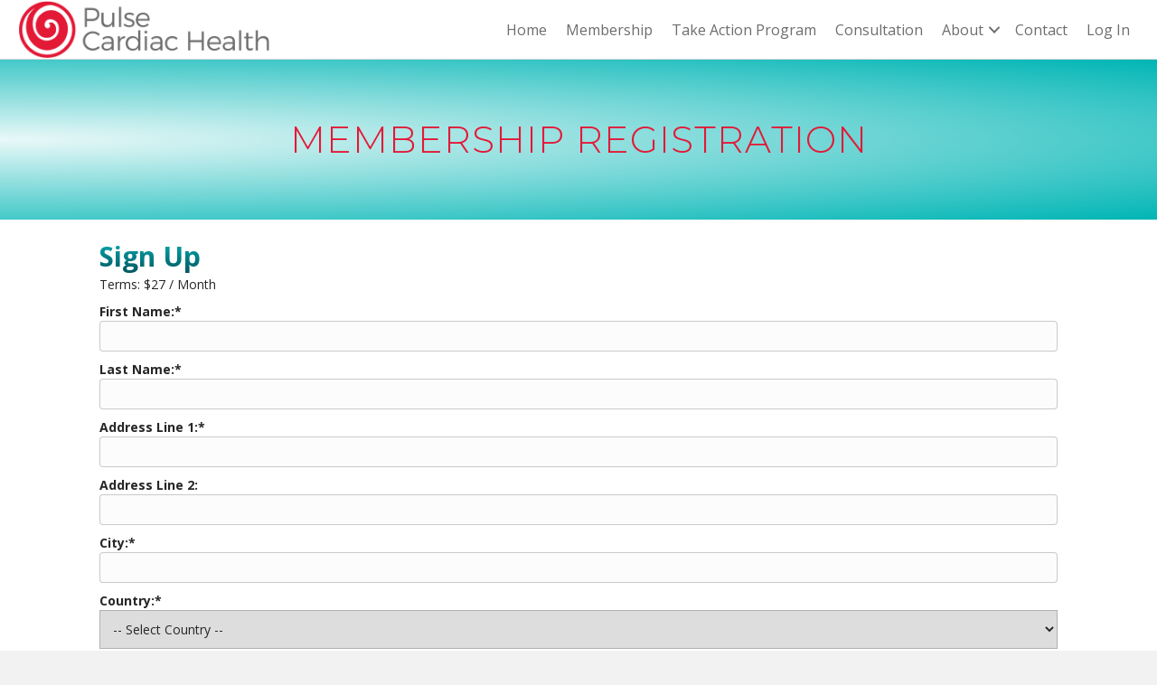

--- FILE ---
content_type: text/css
request_url: https://pulsecardiachealth.com/wp-content/plugins/learndash-propanel/includes/reports-base/includes/blocks/builds/index-daily-enrollments.css?ver=26c7a9fe543a33751dda
body_size: 1335
content:
.wisdm-learndash-reports-daily-enrollments .wisdm-learndash-reports-chart-block{margin-left:0}.chart-title{font-weight:700;text-align:left}.chart-summary-daily-enrollments{border-radius:2px;box-shadow:0 2px 8px 0 rgba(99,99,99,.2);padding:10px;text-align:left}.chart-summary-daily-enrollments span{text-transform:none}.chart-summary-daily-enrollments div{color:#444;font-size:12px;font-weight:700;line-height:16px;padding-bottom:2px;padding-top:2px;text-transform:uppercase}.course-table-wrap::-webkit-scrollbar{background:#e7e7e7;height:10px;width:4px}.course-table-wrap::-webkit-scrollbar-thumb:horizontal{background:#858585;border-radius:4px}#chart-line>div::-webkit-scrollbar,.custom-reports-container .table-container::-webkit-scrollbar,.mixed-chart>div::-webkit-scrollbar,.revenue-from-courses>div::-webkit-scrollbar,.time-spent-on-a-course>div::-webkit-scrollbar{background:#e7e7e7;height:10px;width:4px}#chart-line>div::-webkit-scrollbar-thumb:horizontal,.custom-reports-container .table-container::-webkit-scrollbar-thumb:horizontal,.mixed-chart>div::-webkit-scrollbar-thumb:horizontal,.revenue-from-courses>div::-webkit-scrollbar-thumb:horizontal,.time-spent-on-a-course>div::-webkit-scrollbar-thumb:horizontal{background:#858585;border-radius:4px}
.revenue-figure-wrapper,.revenue-particulars-wrapper{padding:20px 5px 20px 0}.revenue-figure-wrapper{position:relative}.graph-card-container .chart-summary{display:flex}.wisdm-ld-reports-upgrade-to-pro-front{background:linear-gradient(0deg,#e5e5e5,#e5e5e5),#fff;border-radius:4px 0 0 4px}.lr-top-tiles,.wisdm-reports{margin:auto;max-width:1440px}.wisdm-reports{display:flex;flex-wrap:wrap}.wisdm-reports>div{margin:25px!important;width:calc(50% - 50px)}.graph-card-container,.wisdm-reports>div>div,.wisdm-reports>div>div>div{height:100%}.wisdm-reports>.wp-block-wisdm-learndash-reports-quiz-reports{min-height:790px;width:100%}.wisdm-reports>.wp-block-wisdm-learndash-reports-course-list{width:100%}.wisdm-reports>.wp-block-wisdm-learndash-reports-report-filters{margin-top:50px;width:100%}.lr-top-tiles .lr-tiles-container{margin:0 25px!important}.wisdm-learndash-reports-date-filters{margin:0 25px 25px}.wrld-mw-1400{max-width:1400px!important}.lr-top-tiles .block-editor-block-list__block.lr-tiles-container{max-width:100%}.block-editor-block-list__block.wrld-mw-1400 #csr,.block-editor-block-list__block.wrld-mw-1400 #lsr{align-items:center;display:flex;justify-content:center}.wrld-xl .lr-tiles-container>.wp-block-column{margin-right:25px!important}.wrld-xl .pending-assignments-container .pending-assignments-details,.wrld-xl .total-courses-container .total-courses-details,.wrld-xl .total-learners-container .total-learners-details,.wrld-xl .total-revenue-earned-container .total-revenue-earned-details{padding-left:15px}.wrld-xl .lr-tiles-container>.wp-block-column:last-child,.wrld-xl .lr-tiles-container>.wp-block-column[aria-label="Block: Column (4 of 4)"]{margin-right:0!important}.wrld-lg .lr-tiles-container>.wp-block-column{flex-basis:50%!important;margin-top:20px!important;max-width:calc(50% - 23px)!important}.wrld-lg .lr-tiles-container>.wp-block-column:nth-child(2n),.wrld-lg .lr-tiles-container>.wp-block-column[aria-label="Block: Column (2 of 4)"],.wrld-lg .lr-tiles-container>.wp-block-column[aria-label="Block: Column (4 of 4)"]{margin-right:0!important}.wrld-lg .graph-card-container .chart-summary{flex-direction:column}.wrld-lg .chart-summary .revenue-figure-wrapper{border-bottom:1px solid #e5e5e5;border-right:none;margin-bottom:10px;margin-right:0;min-width:auto;padding-bottom:10px;padding-right:0}.wrld-lg .wisdm-learndash-reports-course-completion-rate .wisdm-ld-reports-upgrade-to-pro-front .revenue-particulars-wrapper,.wrld-lg .wisdm-learndash-reports-learner-pass-fail-rate-per-course .wisdm-ld-reports-upgrade-to-pro-front .revenue-particulars-wrapper,.wrld-lg .wisdm-learndash-reports-quiz-completion-rate-per-course .wisdm-ld-reports-upgrade-to-pro-front .revenue-particulars-wrapper{padding-left:20px;padding-top:10px}.wrld-lg .wisdm-learndash-reports-course-completion-rate .chart-summary .revenue-figure-wrapper,.wrld-lg .wisdm-learndash-reports-learner-pass-fail-rate-per-course .chart-summary .revenue-figure-wrapper,.wrld-lg .wisdm-learndash-reports-quiz-completion-rate-per-course .chart-summary .revenue-figure-wrapper{padding-bottom:10px}.wrld-lg .chart-summary .revenue-particulars-wrapper{padding-top:10px}.wrld-m .lr-tiles-container>.wp-block-column{flex-basis:50%!important;margin-top:20px!important;max-width:calc(50% - 23px)!important}.wrld-m .lr-tiles-container>.wp-block-column:nth-child(2n),.wrld-m .lr-tiles-container>.wp-block-column[aria-label="Block: Column (2 of 4)"],.wrld-m .lr-tiles-container>.wp-block-column[aria-label="Block: Column (4 of 4)"]{margin-right:0!important}.wrld-m .wisdm-reports>div{width:calc(100% - 50px)}.wrld-m .wisdm-learndash-reports-report-filters{flex-wrap:wrap}.wrld-m .wisdm-learndash-reports-report-filters>.selector{flex:auto;margin-top:15px;min-width:200px;width:calc(50% - 20px)}.wrld-m .wisdm-learndash-reports-report-filters>.lr-apply{flex:0 0 150px;margin-left:auto;margin-right:20px;margin-top:20px;min-width:auto}.wrld-m .wisdm-learndash-reports-report-filters .selector-label{margin-bottom:5px}.wrld-m .wisdm-learndash-reports-report-filters .course-report-by{margin-bottom:0}.wrld-m .wisdm-learndash-reports-report-filters label.lsr{margin-right:0}.wrld-m .wisdm-learndash-reports-report-filters .upgrade-message-container .upgrade-message-wrap,.wrld-m .wisdm-learndash-reports-report-filters .upgrade-message-container .upgrade-message-wrap button{height:auto}.wrld-m .wisdm-learndash-reports-report-filters .upgrade-message-container .upgrade-message-wrap{flex-wrap:wrap;justify-content:center;line-height:25px;padding-bottom:10px;padding-top:10px;text-align:left}.wrld-m .learner-specific-course-reports{margin-top:15px!important}.wrld-s .lr-tiles-container>.wp-block-column{flex-basis:50%!important;margin-right:45px!important;margin-top:20px!important;max-width:calc(50% - 23px)!important}.wrld-s .lr-tiles-container>.wp-block-column:nth-child(2n),.wrld-s .lr-tiles-container>.wp-block-column[aria-label="Block: Column (2 of 4)"],.wrld-s .lr-tiles-container>.wp-block-column[aria-label="Block: Column (4 of 4)"]{margin-right:0!important}.wrld-s .wisdm-reports>div{width:calc(100% - 50px)}.wrld-s .graph-card-container .chart-summary{flex-direction:column}.wrld-s .chart-summary .revenue-figure-wrapper{border-bottom:1px solid #e5e5e5;border-right:none;margin-bottom:10px;margin-right:0;min-width:auto;padding-bottom:10px;padding-right:0}.wrld-s .wisdm-ld-reports-title{display:none}.wrld-s .wisdm-learndash-reports-date-filters-container{justify-content:flex-end;margin-right:25px}.wrld-s .wisdm-learndash-reports-course-completion-rate .wisdm-ld-reports-upgrade-to-pro-front .revenue-particulars-wrapper,.wrld-s .wisdm-learndash-reports-learner-pass-fail-rate-per-course .wisdm-ld-reports-upgrade-to-pro-front .revenue-particulars-wrapper,.wrld-s .wisdm-learndash-reports-quiz-completion-rate-per-course .wisdm-ld-reports-upgrade-to-pro-front .revenue-particulars-wrapper{padding-left:20px;padding-top:10px}.wrld-s .wisdm-learndash-reports-course-completion-rate .chart-summary .revenue-figure-wrapper,.wrld-s .wisdm-learndash-reports-learner-pass-fail-rate-per-course .chart-summary .revenue-figure-wrapper,.wrld-s .wisdm-learndash-reports-quiz-completion-rate-per-course .chart-summary .revenue-figure-wrapper{padding-bottom:10px}.wrld-s .wisdm-learndash-reports-report-filters{flex-wrap:wrap}.wrld-s .wisdm-learndash-reports-report-filters>.selector{margin-top:15px;min-width:200px}.wrld-s .wisdm-learndash-reports-report-filters>.lr-apply{margin-left:auto;margin-right:20px;margin-top:20px}.wrld-s .wisdm-learndash-reports-report-filters .selector-label{margin-bottom:5px}.wrld-s .wisdm-learndash-reports-report-filters .course-report-by{margin-bottom:0}.wrld-s .wisdm-learndash-reports-report-filters label.lsr{margin-right:0}.wrld-s .wisdm-learndash-reports-report-filters .upgrade-message-container .upgrade-message-wrap,.wrld-s .wisdm-learndash-reports-report-filters .upgrade-message-container .upgrade-message-wrap button{height:auto}.wrld-s .wisdm-learndash-reports-report-filters .upgrade-message-container .upgrade-message-wrap{flex-wrap:wrap;justify-content:center;line-height:25px;padding-bottom:10px;padding-top:10px;text-align:left}.wrld-s .wisdm-learndash-reports-report-filters .upgrade-message-container .upgrade-message-wrap .upgrade_button{margin-top:5px}.wrld-s .custom-filters .help-section,.wrld-s .quiz-report-filters-wrapper .quiz-eporting-filter-section.default-filters,.wrld-s .quiz-reporting-custom-filters{margin-left:0}.wrld-s .quiz-eporting-filter-section>.quiz-reporting-custom-filters{margin-right:0}.wrld-s .filter-button-container{padding-right:0}.wrld-s .filter-button-container button.button-quiz-preview{margin-right:0}.wrld-xs .lr-tiles-container>.wp-block-column{flex-basis:100%!important;margin-right:0!important;margin-top:20px!important;max-width:100%!important}.wrld-xs .wp-block-columns:not(.is-not-stacked-on-mobile)>.wp-block-column:not(:only-child){flex-basis:100%!important}.wrld-xs .wisdm-reports>div{width:calc(100% - 50px)}.wrld-xs .graph-card-container .chart-summary{flex-direction:column}.wrld-xs .chart-summary .revenue-figure-wrapper{border-bottom:1px solid #e5e5e5;border-right:none;margin-bottom:10px;margin-right:0;min-width:auto;padding-bottom:10px;padding-right:0}.wrld-xs .wisdm-ld-reports-title{display:none}.wrld-xs .wisdm-learndash-reports-date-filters-container{justify-content:flex-end;margin-right:25px}.wrld-xs .wisdm-learndash-reports-course-completion-rate .wisdm-ld-reports-upgrade-to-pro-front .revenue-particulars-wrapper,.wrld-xs .wisdm-learndash-reports-learner-pass-fail-rate-per-course .wisdm-ld-reports-upgrade-to-pro-front .revenue-particulars-wrapper,.wrld-xs .wisdm-learndash-reports-quiz-completion-rate-per-course .wisdm-ld-reports-upgrade-to-pro-front .revenue-particulars-wrapper{padding-left:20px;padding-top:10px}.wrld-xs .course-list-table-header .chart-title{display:none}.wrld-xs .wisdm-learndash-reports-chart-block .react-tabs__tab-list .react-tabs__tab--disabled{padding:7px 11px}.wrld-xs .wisdm-learndash-reports-chart-block .react-tabs__tab-list .react-tabs__tab--disabled .dashicons-lock{height:15px;width:15px}.wrld-xs .wisdm-learndash-reports-chart-block .react-tabs__tab-list li{padding:9px 11px}.wrld-xs .wisdm-learndash-reports-course-completion-rate .chart-summary .revenue-figure-wrapper,.wrld-xs .wisdm-learndash-reports-learner-pass-fail-rate-per-course .chart-summary .revenue-figure-wrapper,.wrld-xs .wisdm-learndash-reports-quiz-completion-rate-per-course .chart-summary .revenue-figure-wrapper{padding-bottom:10px}.wrld-xs .wisdm-learndash-reports-report-filters{flex-wrap:wrap}.wrld-xs .wisdm-learndash-reports-report-filters>.selector{flex:0 0 100%;margin-right:0;margin-top:15px}.wrld-xs .wisdm-learndash-reports-report-filters>.lr-apply{margin-left:auto;margin-right:0;margin-top:20px}.wrld-xs .wisdm-learndash-reports-report-filters .selector-label{margin-bottom:5px}.wrld-xs .wisdm-learndash-reports-report-filters .course-report-by{flex-wrap:wrap;margin-bottom:0}.wrld-xs .wisdm-learndash-reports-report-filters .course-report-by>label{margin-bottom:20px;margin-right:0;width:calc(100% - 40px)}.wrld-xs .wisdm-learndash-reports-report-filters .course-report-by>input{margin-bottom:20px}.wrld-xs .wisdm-learndash-reports-report-filters .upgrade-message-container .upgrade-message-wrap,.wrld-xs .wisdm-learndash-reports-report-filters .upgrade-message-container .upgrade-message-wrap button{height:auto}.wrld-xs .wisdm-learndash-reports-report-filters .upgrade-message-container .upgrade-message-wrap{flex-wrap:wrap;justify-content:center;line-height:25px;padding-bottom:10px;padding-top:10px;text-align:left}.wrld-xs .wisdm-learndash-reports-report-filters .upgrade-message-container .upgrade-message-wrap .upgrade_button{margin-top:5px}.wrld-xs .custom-filters .help-section,.wrld-xs .quiz-report-filters-wrapper .quiz-eporting-filter-section.default-filters{flex-wrap:wrap;margin-left:0}.wrld-xs .quiz-eporting-filter-section.default-filters .selector.search-input{flex:0 0 100%}.wrld-xs .quiz-report-filters-wrapper .quiz-eporting-filter-section.default-filters>.selector .apply-filters button{margin-left:0;margin-top:10px}.wrld-xs .quiz-reporting-custom-filters{margin-left:0}.wrld-xs .quiz-eporting-filter-section>.quiz-reporting-custom-filters{margin-right:0}.wrld-xs .filter-button-container{flex-wrap:wrap;padding:0}.wrld-xs .filter-button-container button{flex:0 0 100%;margin:0 0 10px;padding:10px 20px;width:100%}.wrld-xs .filter-button-container button.button-quiz-preview{margin-right:0}.wrld-xs .quiz-report-filters-wrapper .quiz-report-types,.wrld-xs .wisdm-learndash-reports-report-filters-for-users.learner-specific-course-reports{flex-wrap:wrap}.wrld-xs .wisdm-learndash-reports-report-filters-for-users.learner-specific-course-reports .lr-learner{flex:0 0 100%}.wrld-xs .wisdm-learndash-reports-report-filters-for-users.learner-specific-course-reports .lr-learner+.selector{margin-left:0;margin-top:10px}.wrld-xs .wisdm-learndash-reports-chart-block .react-tabs__tab{min-width:120px}.wrld-xs .quiz-report-types>label{margin-bottom:20px;margin-right:0;width:calc(100% - 40px)}.wrld-xs .quiz-report-types>input{margin-bottom:20px}.wrld-xs .quiz-eporting-filter-section>.quiz-reporting-custom-filters{flex-wrap:wrap}.wrld-xs .quiz-eporting-filter-section>.quiz-reporting-custom-filters>.selector{margin-bottom:20px;margin-right:0;width:100%}


--- FILE ---
content_type: text/css
request_url: https://pulsecardiachealth.com/wp-content/plugins/learndash-propanel/includes/reports-base/includes/blocks/builds/index-course-completion-rate.css?ver=4cf632660d2f7ff5564a
body_size: 2243
content:
.chart-refresh-icon{color:green;cursor:pointer;display:inline-block}.chart-refresh-icon .dashicons{display:inline-block;font-size:16px;line-height:16px;margin-left:5px}.chart_update_time{color:green;font-size:12px;font-style:italic;line-height:17px;margin:7px 0 25px;text-transform:capitalize}.wisdm-learndash-reports-course-completion-rate .wisdm-learndash-reports-chart-block{margin-left:0}.wisdm-learndash-reports-chart-block .graph-card-container.wisdm-learndash-reports-course-completion-rate .chart-title{margin-bottom:10px}.chart-title{font-weight:700;text-align:left}.chart-summary-course-completion-rate{border-radius:2px;box-shadow:0 2px 8px 0 rgba(99,99,99,.2);display:flex;flex-direction:row}.chart-summary-revenue-figure{border-right:1px dashed hsla(0,0%,57%,.478);text-align:left}.chart-summary-revenue-figure .revenue-figure{color:#008ad8}.summary-amount{font-weight:800}.chart-summary-revenue-figure>div,.chart-summary-revenue-particulars>div{padding:2px 5px;text-align:left}.chart-summary-revenue-particulars{color:hsla(0,0%,42%,.961)}.wisdm-ld-reports-upgrade-to-pro-front .description{color:#444;font-size:12px;font-style:normal;font-weight:700;line-height:16px}.wisdm-ld-reports-upgrade-to-pro-front .course-completion-rate-percent-change,a.overlay.pro-upgrade{display:none}.wisdm-ld-reports-upgrade-to-pro-front{position:relative}.wisdm-ld-reports-upgrade-to-pro-front a.overlay.pro-upgrade{color:#fff;font-size:14px;font-style:normal;font-weight:700;line-height:19px}.wisdm-ld-reports-upgrade-to-pro-front a.overlay.pro-upgrade button{background:linear-gradient(0deg,#fff,#fff);border:1px solid #c4c4c4;border-radius:4px;box-shadow:0 2px 2px rgba(0,0,0,.3);box-sizing:border-box;color:#008ad8;font-weight:400}.wisdm-ld-reports-upgrade-to-pro-front a.overlay.pro-upgrade span.upgrade-text{color:#fff;font-size:18px;font-style:normal;font-weight:700;line-height:1.9;text-align:center}.wisdm-ld-reports-upgrade-to-pro-front a.overlay.pro-upgrade{background:#fff;opacity:0;position:absolute}.wisdm-ld-reports-upgrade-to-pro-front a.overlay.pro-upgrade,.wisdm-ld-reports-upgrade-to-pro-front:hover a.overlay.pro-upgrade{align-items:center;border-radius:4px;display:flex;height:100%;justify-content:center;text-align:center;top:0;transition:background-color .25s ease-in,opacity .25s ease-in;width:100%}.wisdm-ld-reports-upgrade-to-pro-front:hover a.overlay.pro-upgrade{background-color:#000;cursor:pointer;opacity:.8}a.overlay:link{text-decoration:none}.dashicons.dashicons-lock.ld-reports.top-corner{position:absolute;right:13px;top:11px}.wisdm-learndash-reports-chart-block .graph-card-container .chart-summary-course-completion-rate.wisdm-ld-reports-upgrade-to-pro-front{padding:0}.revenue-figure-wrapper,.revenue-particulars-wrapper{padding:20px 5px}.wisdm-ld-reports-upgrade-to-pro-front{background:linear-gradient(0deg,#e5e5e5,#e5e5e5),#fff;border-radius:4px}.chart-summary-course-completion-rate .chart-summary-revenue-figure{padding-left:15px}.wisdm-learndash-reports-course-completion-rate .chart-summary .revenue-figure-wrapper{border:none}.wisdm-learndash-reports-course-completion-rate .chart-summary .revenue-figure-wrapper .chart-summary-revenue-figure{padding-left:0}.wisdm-learndash-reports-course-completion-rate .chart-summary .revenue-particulars-wrapper{padding:20px 20px 20px 0}.wisdm-learndash-reports-course-completion-rate .chart-summary.wisdm-ld-reports-upgrade-to-pro-front .revenue-figure-wrapper{padding:20px}.wisdm-learndash-reports-course-completion-table td,.wisdm-learndash-reports-course-completion-table th{background-color:#fff;border-left:none;border-right:none}.wisdm-learndash-reports-course-completion-table th{background-color:#494949;color:#fff;padding:17px;text-align:left}.wisdm-learndash-reports-course-completion-table th .toggle{background-image:url(images/sort.42c4d026.png);background-position:calc(100% - 15px)!important;background-repeat:no-repeat!important;cursor:pointer;line-height:1;padding:6px 25px 6px 8px;vertical-align:middle}td span.course-name{display:inline-block;margin:15px 9px;max-width:80%;overflow:hidden;text-overflow:ellipsis;white-space:nowrap}.progress-percentage{color:#26a0fc;display:inline-block;font-weight:700;vertical-align:super}progress.progress{height:20px;margin-right:60px}progress.progress::-webkit-progress-bar{background-color:#ddd;width:100%}progress.progress{background-color:#ddd}progress.progress::-webkit-progress-value{background-color:#26a0fc!important}progress.progress::-moz-progress-bar{background-color:#26a0fc!important}progress.progress{color:#26a0fc}.wisdm-learndash-reports-duration-filter-completion{font-size:12px;font-weight:400;position:absolute;right:60px;width:138px}.wisdm-learndash-reports-duration-filter-completion .selector-label{margin-bottom:0}.wisdm-learndash-reports-course-completion-rate .wisdm-learndash-reports-local-filters{display:flex;justify-content:space-between;margin-bottom:30px}.wisdm-learndash-reports-course-completion-rate .wisdm-learndash-reports-local-filters .selector.lr-learner{width:45%}.load-more-ajax{cursor:pointer;font-weight:600;text-decoration:underline}.wisdm-learndash-reports-course-completion-table{margin-bottom:10px;margin-top:20px;max-height:500px;overflow-y:auto}.wisdm-learndash-reports-course-completion-table::-webkit-scrollbar{background:#e7e7e7;height:10px;width:4px}.wisdm-learndash-reports-course-completion-table::-webkit-scrollbar-thumb:vertical{background:#858585;border-radius:4px}.wisdm-learndash-reports-course-completion-table table{border-right:1px solid #ddd}.completion_rate_modal,.wrld-modal{align-items:center;background-color:rgba(0,0,0,.8);display:flex;height:100%;justify-content:center;left:0;position:fixed;top:0;width:100%;z-index:999}.completion_rate_modal>div,.wrld-modal>div{background-color:#fff;max-height:100%;padding:45px 50px;position:relative}@media screen and (max-width:1280px){.wisdm-learndash-reports-duration-filter-completion{right:35px;width:100px}.wisdm-learndash-reports-duration-filter-completion .selector-label{font-size:10px}}.wrld-ccr-more-data-loader img{height:40px}tr.wrld-ccr-more-data-loader{text-align:center}.download_csv{background-color:#fff;border:1px solid #ddd;cursor:pointer;display:block;font-weight:600;padding:14px 30px;position:absolute;right:-40px;top:60px;z-index:1000}
.revenue-figure-wrapper,.revenue-particulars-wrapper{padding:20px 5px 20px 0}.revenue-figure-wrapper{position:relative}.graph-card-container .chart-summary{display:flex}.wisdm-ld-reports-upgrade-to-pro-front{background:linear-gradient(0deg,#e5e5e5,#e5e5e5),#fff;border-radius:4px 0 0 4px}.lr-top-tiles,.wisdm-reports{margin:auto;max-width:1440px}.wisdm-reports{display:flex;flex-wrap:wrap}.wisdm-reports>div{margin:25px!important;width:calc(50% - 50px)}.graph-card-container,.wisdm-reports>div>div,.wisdm-reports>div>div>div{height:100%}.wisdm-reports>.wp-block-wisdm-learndash-reports-quiz-reports{min-height:790px;width:100%}.wisdm-reports>.wp-block-wisdm-learndash-reports-course-list{width:100%}.wisdm-reports>.wp-block-wisdm-learndash-reports-report-filters{margin-top:50px;width:100%}.lr-top-tiles .lr-tiles-container{margin:0 25px!important}.wisdm-learndash-reports-date-filters{margin:0 25px 25px}.wrld-mw-1400{max-width:1400px!important}.lr-top-tiles .block-editor-block-list__block.lr-tiles-container{max-width:100%}.block-editor-block-list__block.wrld-mw-1400 #csr,.block-editor-block-list__block.wrld-mw-1400 #lsr{align-items:center;display:flex;justify-content:center}.wrld-xl .lr-tiles-container>.wp-block-column{margin-right:25px!important}.wrld-xl .pending-assignments-container .pending-assignments-details,.wrld-xl .total-courses-container .total-courses-details,.wrld-xl .total-learners-container .total-learners-details,.wrld-xl .total-revenue-earned-container .total-revenue-earned-details{padding-left:15px}.wrld-xl .lr-tiles-container>.wp-block-column:last-child,.wrld-xl .lr-tiles-container>.wp-block-column[aria-label="Block: Column (4 of 4)"]{margin-right:0!important}.wrld-lg .lr-tiles-container>.wp-block-column{flex-basis:50%!important;margin-top:20px!important;max-width:calc(50% - 23px)!important}.wrld-lg .lr-tiles-container>.wp-block-column:nth-child(2n),.wrld-lg .lr-tiles-container>.wp-block-column[aria-label="Block: Column (2 of 4)"],.wrld-lg .lr-tiles-container>.wp-block-column[aria-label="Block: Column (4 of 4)"]{margin-right:0!important}.wrld-lg .graph-card-container .chart-summary{flex-direction:column}.wrld-lg .chart-summary .revenue-figure-wrapper{border-bottom:1px solid #e5e5e5;border-right:none;margin-bottom:10px;margin-right:0;min-width:auto;padding-bottom:10px;padding-right:0}.wrld-lg .wisdm-learndash-reports-course-completion-rate .wisdm-ld-reports-upgrade-to-pro-front .revenue-particulars-wrapper,.wrld-lg .wisdm-learndash-reports-learner-pass-fail-rate-per-course .wisdm-ld-reports-upgrade-to-pro-front .revenue-particulars-wrapper,.wrld-lg .wisdm-learndash-reports-quiz-completion-rate-per-course .wisdm-ld-reports-upgrade-to-pro-front .revenue-particulars-wrapper{padding-left:20px;padding-top:10px}.wrld-lg .wisdm-learndash-reports-course-completion-rate .chart-summary .revenue-figure-wrapper,.wrld-lg .wisdm-learndash-reports-learner-pass-fail-rate-per-course .chart-summary .revenue-figure-wrapper,.wrld-lg .wisdm-learndash-reports-quiz-completion-rate-per-course .chart-summary .revenue-figure-wrapper{padding-bottom:10px}.wrld-lg .chart-summary .revenue-particulars-wrapper{padding-top:10px}.wrld-m .lr-tiles-container>.wp-block-column{flex-basis:50%!important;margin-top:20px!important;max-width:calc(50% - 23px)!important}.wrld-m .lr-tiles-container>.wp-block-column:nth-child(2n),.wrld-m .lr-tiles-container>.wp-block-column[aria-label="Block: Column (2 of 4)"],.wrld-m .lr-tiles-container>.wp-block-column[aria-label="Block: Column (4 of 4)"]{margin-right:0!important}.wrld-m .wisdm-reports>div{width:calc(100% - 50px)}.wrld-m .wisdm-learndash-reports-report-filters{flex-wrap:wrap}.wrld-m .wisdm-learndash-reports-report-filters>.selector{flex:auto;margin-top:15px;min-width:200px;width:calc(50% - 20px)}.wrld-m .wisdm-learndash-reports-report-filters>.lr-apply{flex:0 0 150px;margin-left:auto;margin-right:20px;margin-top:20px;min-width:auto}.wrld-m .wisdm-learndash-reports-report-filters .selector-label{margin-bottom:5px}.wrld-m .wisdm-learndash-reports-report-filters .course-report-by{margin-bottom:0}.wrld-m .wisdm-learndash-reports-report-filters label.lsr{margin-right:0}.wrld-m .wisdm-learndash-reports-report-filters .upgrade-message-container .upgrade-message-wrap,.wrld-m .wisdm-learndash-reports-report-filters .upgrade-message-container .upgrade-message-wrap button{height:auto}.wrld-m .wisdm-learndash-reports-report-filters .upgrade-message-container .upgrade-message-wrap{flex-wrap:wrap;justify-content:center;line-height:25px;padding-bottom:10px;padding-top:10px;text-align:left}.wrld-m .learner-specific-course-reports{margin-top:15px!important}.wrld-s .lr-tiles-container>.wp-block-column{flex-basis:50%!important;margin-right:45px!important;margin-top:20px!important;max-width:calc(50% - 23px)!important}.wrld-s .lr-tiles-container>.wp-block-column:nth-child(2n),.wrld-s .lr-tiles-container>.wp-block-column[aria-label="Block: Column (2 of 4)"],.wrld-s .lr-tiles-container>.wp-block-column[aria-label="Block: Column (4 of 4)"]{margin-right:0!important}.wrld-s .wisdm-reports>div{width:calc(100% - 50px)}.wrld-s .graph-card-container .chart-summary{flex-direction:column}.wrld-s .chart-summary .revenue-figure-wrapper{border-bottom:1px solid #e5e5e5;border-right:none;margin-bottom:10px;margin-right:0;min-width:auto;padding-bottom:10px;padding-right:0}.wrld-s .wisdm-ld-reports-title{display:none}.wrld-s .wisdm-learndash-reports-date-filters-container{justify-content:flex-end;margin-right:25px}.wrld-s .wisdm-learndash-reports-course-completion-rate .wisdm-ld-reports-upgrade-to-pro-front .revenue-particulars-wrapper,.wrld-s .wisdm-learndash-reports-learner-pass-fail-rate-per-course .wisdm-ld-reports-upgrade-to-pro-front .revenue-particulars-wrapper,.wrld-s .wisdm-learndash-reports-quiz-completion-rate-per-course .wisdm-ld-reports-upgrade-to-pro-front .revenue-particulars-wrapper{padding-left:20px;padding-top:10px}.wrld-s .wisdm-learndash-reports-course-completion-rate .chart-summary .revenue-figure-wrapper,.wrld-s .wisdm-learndash-reports-learner-pass-fail-rate-per-course .chart-summary .revenue-figure-wrapper,.wrld-s .wisdm-learndash-reports-quiz-completion-rate-per-course .chart-summary .revenue-figure-wrapper{padding-bottom:10px}.wrld-s .wisdm-learndash-reports-report-filters{flex-wrap:wrap}.wrld-s .wisdm-learndash-reports-report-filters>.selector{margin-top:15px;min-width:200px}.wrld-s .wisdm-learndash-reports-report-filters>.lr-apply{margin-left:auto;margin-right:20px;margin-top:20px}.wrld-s .wisdm-learndash-reports-report-filters .selector-label{margin-bottom:5px}.wrld-s .wisdm-learndash-reports-report-filters .course-report-by{margin-bottom:0}.wrld-s .wisdm-learndash-reports-report-filters label.lsr{margin-right:0}.wrld-s .wisdm-learndash-reports-report-filters .upgrade-message-container .upgrade-message-wrap,.wrld-s .wisdm-learndash-reports-report-filters .upgrade-message-container .upgrade-message-wrap button{height:auto}.wrld-s .wisdm-learndash-reports-report-filters .upgrade-message-container .upgrade-message-wrap{flex-wrap:wrap;justify-content:center;line-height:25px;padding-bottom:10px;padding-top:10px;text-align:left}.wrld-s .wisdm-learndash-reports-report-filters .upgrade-message-container .upgrade-message-wrap .upgrade_button{margin-top:5px}.wrld-s .custom-filters .help-section,.wrld-s .quiz-report-filters-wrapper .quiz-eporting-filter-section.default-filters,.wrld-s .quiz-reporting-custom-filters{margin-left:0}.wrld-s .quiz-eporting-filter-section>.quiz-reporting-custom-filters{margin-right:0}.wrld-s .filter-button-container{padding-right:0}.wrld-s .filter-button-container button.button-quiz-preview{margin-right:0}.wrld-xs .lr-tiles-container>.wp-block-column{flex-basis:100%!important;margin-right:0!important;margin-top:20px!important;max-width:100%!important}.wrld-xs .wp-block-columns:not(.is-not-stacked-on-mobile)>.wp-block-column:not(:only-child){flex-basis:100%!important}.wrld-xs .wisdm-reports>div{width:calc(100% - 50px)}.wrld-xs .graph-card-container .chart-summary{flex-direction:column}.wrld-xs .chart-summary .revenue-figure-wrapper{border-bottom:1px solid #e5e5e5;border-right:none;margin-bottom:10px;margin-right:0;min-width:auto;padding-bottom:10px;padding-right:0}.wrld-xs .wisdm-ld-reports-title{display:none}.wrld-xs .wisdm-learndash-reports-date-filters-container{justify-content:flex-end;margin-right:25px}.wrld-xs .wisdm-learndash-reports-course-completion-rate .wisdm-ld-reports-upgrade-to-pro-front .revenue-particulars-wrapper,.wrld-xs .wisdm-learndash-reports-learner-pass-fail-rate-per-course .wisdm-ld-reports-upgrade-to-pro-front .revenue-particulars-wrapper,.wrld-xs .wisdm-learndash-reports-quiz-completion-rate-per-course .wisdm-ld-reports-upgrade-to-pro-front .revenue-particulars-wrapper{padding-left:20px;padding-top:10px}.wrld-xs .course-list-table-header .chart-title{display:none}.wrld-xs .wisdm-learndash-reports-chart-block .react-tabs__tab-list .react-tabs__tab--disabled{padding:7px 11px}.wrld-xs .wisdm-learndash-reports-chart-block .react-tabs__tab-list .react-tabs__tab--disabled .dashicons-lock{height:15px;width:15px}.wrld-xs .wisdm-learndash-reports-chart-block .react-tabs__tab-list li{padding:9px 11px}.wrld-xs .wisdm-learndash-reports-course-completion-rate .chart-summary .revenue-figure-wrapper,.wrld-xs .wisdm-learndash-reports-learner-pass-fail-rate-per-course .chart-summary .revenue-figure-wrapper,.wrld-xs .wisdm-learndash-reports-quiz-completion-rate-per-course .chart-summary .revenue-figure-wrapper{padding-bottom:10px}.wrld-xs .wisdm-learndash-reports-report-filters{flex-wrap:wrap}.wrld-xs .wisdm-learndash-reports-report-filters>.selector{flex:0 0 100%;margin-right:0;margin-top:15px}.wrld-xs .wisdm-learndash-reports-report-filters>.lr-apply{margin-left:auto;margin-right:0;margin-top:20px}.wrld-xs .wisdm-learndash-reports-report-filters .selector-label{margin-bottom:5px}.wrld-xs .wisdm-learndash-reports-report-filters .course-report-by{flex-wrap:wrap;margin-bottom:0}.wrld-xs .wisdm-learndash-reports-report-filters .course-report-by>label{margin-bottom:20px;margin-right:0;width:calc(100% - 40px)}.wrld-xs .wisdm-learndash-reports-report-filters .course-report-by>input{margin-bottom:20px}.wrld-xs .wisdm-learndash-reports-report-filters .upgrade-message-container .upgrade-message-wrap,.wrld-xs .wisdm-learndash-reports-report-filters .upgrade-message-container .upgrade-message-wrap button{height:auto}.wrld-xs .wisdm-learndash-reports-report-filters .upgrade-message-container .upgrade-message-wrap{flex-wrap:wrap;justify-content:center;line-height:25px;padding-bottom:10px;padding-top:10px;text-align:left}.wrld-xs .wisdm-learndash-reports-report-filters .upgrade-message-container .upgrade-message-wrap .upgrade_button{margin-top:5px}.wrld-xs .custom-filters .help-section,.wrld-xs .quiz-report-filters-wrapper .quiz-eporting-filter-section.default-filters{flex-wrap:wrap;margin-left:0}.wrld-xs .quiz-eporting-filter-section.default-filters .selector.search-input{flex:0 0 100%}.wrld-xs .quiz-report-filters-wrapper .quiz-eporting-filter-section.default-filters>.selector .apply-filters button{margin-left:0;margin-top:10px}.wrld-xs .quiz-reporting-custom-filters{margin-left:0}.wrld-xs .quiz-eporting-filter-section>.quiz-reporting-custom-filters{margin-right:0}.wrld-xs .filter-button-container{flex-wrap:wrap;padding:0}.wrld-xs .filter-button-container button{flex:0 0 100%;margin:0 0 10px;padding:10px 20px;width:100%}.wrld-xs .filter-button-container button.button-quiz-preview{margin-right:0}.wrld-xs .quiz-report-filters-wrapper .quiz-report-types,.wrld-xs .wisdm-learndash-reports-report-filters-for-users.learner-specific-course-reports{flex-wrap:wrap}.wrld-xs .wisdm-learndash-reports-report-filters-for-users.learner-specific-course-reports .lr-learner{flex:0 0 100%}.wrld-xs .wisdm-learndash-reports-report-filters-for-users.learner-specific-course-reports .lr-learner+.selector{margin-left:0;margin-top:10px}.wrld-xs .wisdm-learndash-reports-chart-block .react-tabs__tab{min-width:120px}.wrld-xs .quiz-report-types>label{margin-bottom:20px;margin-right:0;width:calc(100% - 40px)}.wrld-xs .quiz-report-types>input{margin-bottom:20px}.wrld-xs .quiz-eporting-filter-section>.quiz-reporting-custom-filters{flex-wrap:wrap}.wrld-xs .quiz-eporting-filter-section>.quiz-reporting-custom-filters>.selector{margin-bottom:20px;margin-right:0;width:100%}


--- FILE ---
content_type: text/css
request_url: https://pulsecardiachealth.com/wp-content/uploads/bb-plugin/cache/23cf31b94e777a80c189e020f7d3bf81-layout-bundle.css?ver=2.8.0.7-1.4.8
body_size: 10548
content:
.fl-node-5b2c395921bb8 {color: #ffffff;}.fl-builder-content .fl-node-5b2c395921bb8 *:not(input):not(textarea):not(select):not(a):not(h1):not(h2):not(h3):not(h4):not(h5):not(h6):not(.fl-menu-mobile-toggle) {color: inherit;}.fl-builder-content .fl-node-5b2c395921bb8 a {color: #ffffff;}.fl-builder-content .fl-node-5b2c395921bb8 a:hover {color: #ffffff;}.fl-builder-content .fl-node-5b2c395921bb8 h1,.fl-builder-content .fl-node-5b2c395921bb8 h2,.fl-builder-content .fl-node-5b2c395921bb8 h3,.fl-builder-content .fl-node-5b2c395921bb8 h4,.fl-builder-content .fl-node-5b2c395921bb8 h5,.fl-builder-content .fl-node-5b2c395921bb8 h6,.fl-builder-content .fl-node-5b2c395921bb8 h1 a,.fl-builder-content .fl-node-5b2c395921bb8 h2 a,.fl-builder-content .fl-node-5b2c395921bb8 h3 a,.fl-builder-content .fl-node-5b2c395921bb8 h4 a,.fl-builder-content .fl-node-5b2c395921bb8 h5 a,.fl-builder-content .fl-node-5b2c395921bb8 h6 a {color: #ffffff;}.fl-node-5b2c395921bb8 > .fl-row-content-wrap {background-color: #00505c;border-top-width: 1px;border-right-width: 0px;border-bottom-width: 1px;border-left-width: 0px;} .fl-node-5b2c395921bb8 > .fl-row-content-wrap {padding-top:40px;padding-bottom:40px;}.fl-node-5b2c39592105f {color: #ffffff;}.fl-builder-content .fl-node-5b2c39592105f *:not(input):not(textarea):not(select):not(a):not(h1):not(h2):not(h3):not(h4):not(h5):not(h6):not(.fl-menu-mobile-toggle) {color: inherit;}.fl-builder-content .fl-node-5b2c39592105f a {color: #ffffff;}.fl-builder-content .fl-node-5b2c39592105f a:hover {color: #ffffff;}.fl-builder-content .fl-node-5b2c39592105f h1,.fl-builder-content .fl-node-5b2c39592105f h2,.fl-builder-content .fl-node-5b2c39592105f h3,.fl-builder-content .fl-node-5b2c39592105f h4,.fl-builder-content .fl-node-5b2c39592105f h5,.fl-builder-content .fl-node-5b2c39592105f h6,.fl-builder-content .fl-node-5b2c39592105f h1 a,.fl-builder-content .fl-node-5b2c39592105f h2 a,.fl-builder-content .fl-node-5b2c39592105f h3 a,.fl-builder-content .fl-node-5b2c39592105f h4 a,.fl-builder-content .fl-node-5b2c39592105f h5 a,.fl-builder-content .fl-node-5b2c39592105f h6 a {color: #ffffff;}.fl-node-5b2c39592105f > .fl-row-content-wrap {background-color: #00353f;border-top-width: 1px;border-right-width: 0px;border-bottom-width: 1px;border-left-width: 0px;} .fl-node-5b2c39592105f > .fl-row-content-wrap {padding-top:13px;padding-bottom:0px;}.fl-node-5b2c3959221b5 {width: 37.87%;}.fl-node-5b2c3959221b5 > .fl-col-content {border-top-width: 1px;border-right-width: 1px;border-bottom-width: 1px;border-left-width: 1px;}.fl-node-5b2c39b3d8b6b {width: 60.82%;}.fl-node-5b2c395922161 {width: 26.35%;}.fl-node-5b2c395922161 > .fl-col-content {border-top-width: 1px;border-right-width: 1px;border-bottom-width: 1px;border-left-width: 1px;}.fl-node-5b2c39b3d8c77 {width: 39.18%;}.fl-node-5b2c395922105 {width: 35.78%;}.fl-node-5b2c395922105 > .fl-col-content {border-top-width: 1px;border-right-width: 1px;border-bottom-width: 1px;border-left-width: 1px;}@media (max-width: 768px) { .fl-module-icon {text-align: center;} }.fl-node-5b2c39592223f .fl-icon i,.fl-node-5b2c39592223f .fl-icon i:before {color: #9b9b9b;}.fl-node-5b2c39592223f .fl-icon i:hover,.fl-node-5b2c39592223f .fl-icon i:hover:before,.fl-node-5b2c39592223f .fl-icon a:hover i,.fl-node-5b2c39592223f .fl-icon a:hover i:before {color: #7f7f7f;}.fl-node-5b2c39592223f .fl-icon i, .fl-node-5b2c39592223f .fl-icon i:before {font-size: 16px;}.fl-node-5b2c39592223f .fl-icon-wrap .fl-icon-text {height: 28px;}.fl-node-5b2c39592223f.fl-module-icon {text-align: left;}@media(max-width: 1200px) {.fl-node-5b2c39592223f .fl-icon-wrap .fl-icon-text {height: 28px;}}@media(max-width: 992px) {.fl-node-5b2c39592223f .fl-icon-wrap .fl-icon-text {height: 28px;}}@media(max-width: 768px) {.fl-node-5b2c39592223f .fl-icon-wrap .fl-icon-text {height: 28px;}} .fl-node-5b2c39592223f > .fl-module-content {margin-top:0px;margin-bottom:0px;margin-left:5px;}.fl-node-5b2c39592227f .fl-icon i,.fl-node-5b2c39592227f .fl-icon i:before {color: #9b9b9b;}.fl-node-5b2c39592227f .fl-icon i, .fl-node-5b2c39592227f .fl-icon i:before {font-size: 16px;}.fl-node-5b2c39592227f .fl-icon-wrap .fl-icon-text {height: 28px;}.fl-node-5b2c39592227f.fl-module-icon {text-align: left;}@media(max-width: 1200px) {.fl-node-5b2c39592227f .fl-icon-wrap .fl-icon-text {height: 28px;}}@media(max-width: 992px) {.fl-node-5b2c39592227f .fl-icon-wrap .fl-icon-text {height: 28px;}}@media(max-width: 768px) {.fl-node-5b2c39592227f .fl-icon-wrap .fl-icon-text {height: 28px;}} .fl-node-5b2c39592227f > .fl-module-content {margin-top:0px;margin-right:0px;margin-bottom:0px;margin-left:3px;}.fl-module-heading .fl-heading {padding: 0 !important;margin: 0 !important;}.fl-row .fl-col .fl-node-5b2c39592239d h2.fl-heading a,.fl-row .fl-col .fl-node-5b2c39592239d h2.fl-heading .fl-heading-text,.fl-row .fl-col .fl-node-5b2c39592239d h2.fl-heading .fl-heading-text *,.fl-node-5b2c39592239d h2.fl-heading .fl-heading-text {color: #ffffff;}.fl-node-5b2c39592239d.fl-module-heading .fl-heading {text-align: left;} .fl-node-5b2c39592239d > .fl-module-content {margin-bottom:0px;}.fl-node-5b2c395922417 .fl-icon i,.fl-node-5b2c395922417 .fl-icon i:before {color: #9b9b9b;}.fl-node-5b2c395922417 .fl-icon i:hover,.fl-node-5b2c395922417 .fl-icon i:hover:before,.fl-node-5b2c395922417 .fl-icon a:hover i,.fl-node-5b2c395922417 .fl-icon a:hover i:before {color: #7f7f7f;}.fl-node-5b2c395922417 .fl-icon i, .fl-node-5b2c395922417 .fl-icon i:before {font-size: 16px;}.fl-node-5b2c395922417 .fl-icon-wrap .fl-icon-text {height: 28px;}.fl-node-5b2c395922417.fl-module-icon {text-align: left;}@media(max-width: 1200px) {.fl-node-5b2c395922417 .fl-icon-wrap .fl-icon-text {height: 28px;}}@media(max-width: 992px) {.fl-node-5b2c395922417 .fl-icon-wrap .fl-icon-text {height: 28px;}}@media(max-width: 768px) {.fl-node-5b2c395922417 .fl-icon-wrap .fl-icon-text {height: 28px;}} .fl-node-5b2c395922417 > .fl-module-content {margin-top:0px;margin-bottom:0px;margin-left:5px;}.fl-node-5b2c395922455 .fl-icon i,.fl-node-5b2c395922455 .fl-icon i:before {color: #9b9b9b;}.fl-node-5b2c395922455 .fl-icon i, .fl-node-5b2c395922455 .fl-icon i:before {font-size: 16px;}.fl-node-5b2c395922455 .fl-icon-wrap .fl-icon-text {height: 28px;}.fl-node-5b2c395922455.fl-module-icon {text-align: left;}@media(max-width: 1200px) {.fl-node-5b2c395922455 .fl-icon-wrap .fl-icon-text {height: 28px;}}@media(max-width: 992px) {.fl-node-5b2c395922455 .fl-icon-wrap .fl-icon-text {height: 28px;}}@media(max-width: 768px) {.fl-node-5b2c395922455 .fl-icon-wrap .fl-icon-text {height: 28px;}} .fl-node-5b2c395922455 > .fl-module-content {margin-top:0px;margin-right:0px;margin-bottom:0px;margin-left:3px;}.fl-row .fl-col .fl-node-5b2c395922491 h2.fl-heading a,.fl-row .fl-col .fl-node-5b2c395922491 h2.fl-heading .fl-heading-text,.fl-row .fl-col .fl-node-5b2c395922491 h2.fl-heading .fl-heading-text *,.fl-node-5b2c395922491 h2.fl-heading .fl-heading-text {color: #ffffff;}.fl-node-5b2c395922491.fl-module-heading .fl-heading {text-align: left;} .fl-node-5b2c395922491 > .fl-module-content {margin-bottom:0px;}body a.infobox-title-link {text-decoration: none;}body h1.uabb-infobox-title,body h2.uabb-infobox-title,body h3.uabb-infobox-title,body h4.uabb-infobox-title,body h5.uabb-infobox-title,body h6.uabb-infobox-title,.uabb-infobox-content .uabb-infobox-title-prefix {margin: 0;padding: 0;}.uabb-module-content .uabb-text-editor :not(a) {color: inherit;}.uabb-module-content .uabb-text-editor :not(i) {font-family: inherit;}.uabb-module-content .uabb-text-editor :not(h1):not(h2):not(h3):not(h4):not(h5):not(h6) {font-size: inherit;line-height: inherit;}.uabb-module-content .uabb-text-editor :not(h1):not(h2):not(h3):not(h4):not(h5):not(h6):not(strong):not(b):not(i) {font-weight: inherit;}.uabb-infobox-content .uabb-infobox-text p:last-of-type {margin-bottom: 0;}.uabb-infobox-content .uabb-infobox-text p {padding: 0 0 10px;}.fl-builder-content .uabb-infobox-text h1,.fl-builder-content .uabb-infobox-text h2,.fl-builder-content .uabb-infobox-text h3,.fl-builder-content .uabb-infobox-text h4,.fl-builder-content .uabb-infobox-text h5,.fl-builder-content .uabb-infobox-text h6 {margin: 0;}.infobox-icon-above-title .uabb-infobox-left-right-wrap,.infobox-icon-below-title .uabb-infobox-left-right-wrap,.infobox-photo-above-title .uabb-infobox-left-right-wrap,.infobox-photo-below-title .uabb-infobox-left-right-wrap {display: block;min-width: 100%;width: 100%;}.infobox-icon-above-title .uabb-icon,.infobox-icon-below-title .uabb-icon,.infobox-photo-above-title .uabb-imgicon-wrap {display: block;}.infobox-icon-left-title .uabb-infobox-title,.infobox-icon-right-title .uabb-infobox-title,.infobox-icon-left-title .uabb-imgicon-wrap,.infobox-icon-right-title .uabb-imgicon-wrap,.infobox-photo-left-title .uabb-infobox-title,.infobox-photo-right-title .uabb-infobox-title,.infobox-photo-left-title .uabb-imgicon-wrap,.infobox-photo-right-title .uabb-imgicon-wrap {display: inline-block;vertical-align: middle;}.infobox-icon-left-title .left-title-image,.infobox-icon-right-title .right-title-image,.infobox-icon-left .uabb-infobox-left-right-wrap,.infobox-icon-right .uabb-infobox-left-right-wrap,.infobox-photo-left .uabb-infobox-left-right-wrap,.infobox-photo-right .uabb-infobox-left-right-wrap {display: inline-block;width: 100%;}.infobox-icon-left-title .uabb-imgicon-wrap,.infobox-icon-left .uabb-imgicon-wrap,.infobox-photo-left-title .uabb-imgicon-wrap,.infobox-photo-left .uabb-imgicon-wrap {margin-right: 20px;}.infobox-icon-right-title .uabb-imgicon-wrap,.infobox-icon-right .uabb-imgicon-wrap,.infobox-photo-right-title .uabb-imgicon-wrap,.infobox-photo-right .uabb-imgicon-wrap {margin-left: 20px;}.infobox-icon-left .uabb-imgicon-wrap,.infobox-icon-right .uabb-imgicon-wrap,.infobox-icon-left .uabb-infobox-content,.infobox-icon-right .uabb-infobox-content,.infobox-photo-left .uabb-imgicon-wrap,.infobox-photo-right .uabb-imgicon-wrap,.infobox-photo-left .uabb-infobox-content,.infobox-photo-right .uabb-infobox-content {display: inline-block;vertical-align: top;}.infobox-photo-below-title .uabb-imgicon-wrap {display: block;margin: 10px 0 15px;}.infobox-photo-left-title .uabb-infobox-title-wrap,.infobox-icon-left-title .uabb-infobox-title-wrap,.infobox-photo-right-title .uabb-infobox-title-wrap,.infobox-icon-right-title .uabb-infobox-title-wrap {vertical-align: middle;}.fl-module-info-box .fl-module-content {display: -webkit-box;display: -webkit-flex;display: -ms-flexbox;display: flex;-webkit-box-orient: vertical;-webkit-box-direction: normal;-webkit-flex-direction: column;-ms-flex-direction: column;flex-direction: column;flex-shrink: 1;}.fl-module-info-box .uabb-separator-parent {line-height: 0;}.fl-module-info-box .uabb-infobox-module-link {position: absolute;width: 100%;height: 100%;left: 0;top: 0;bottom: 0;right: 0;z-index: 4;}@media (max-width: 768px) { .infobox-photo-left,.infobox-photo-right {display: block;}.infobox-photo-left .infobox-photo,.infobox-photo-left-text .infobox-photo {display: block;margin-bottom: 15px;padding-left: 0;padding-right: 0;width: auto;}.infobox-photo-right .infobox-photo,.infobox-photo-right-text .infobox-photo {display: block;margin-top: 25px;padding-left: 0;padding-right: 0;width: auto;}.infobox-photo-left .infobox-content,.infobox-photo-left-text .infobox-content,.infobox-photo-right .infobox-content,.infobox-photo-right-text .infobox-content {display: block;width: auto;} }.fl-node-5b2c3a1c129c2 {width: 100%;}.fl-node-5b2c3a1c129c2 .uabb-icon-wrap .uabb-icon i {width: auto;}.fl-node-5b2c3a1c129c2 .uabb-infobox {}.fl-node-5b2c3a1c129c2 .infobox-left,.fl-node-5b2c3a1c129c2 .uabb-infobox .uabb-separator {text-align: left;}.fl-builder-content .fl-node-5b2c3a1c129c2 .uabb-infobox-title {margin-top: px;margin-bottom: 10px;}.fl-builder-content .fl-node-5b2c3a1c129c2 .uabb-infobox-text {margin-top: 0px;margin-bottom: 0px;}.fl-node-5b2c3a1c129c2 .uabb-infobox-text {color:#e9f8f8;}.fl-builder-content .fl-node-5b2c3a1c129c2 .uabb-infobox-title-prefix {}@media (max-width: 992px) { .fl-builder-content .fl-node-5b2c3a1c129c2 .uabb-infobox {;}}@media (max-width: 768px) { .fl-builder-content .fl-node-5b2c3a1c129c2 .uabb-infobox {;}.fl-node-5b2c3a1c129c2 .infobox-responsive- {text-align: ;}}.fl-node-5b2c3a1c129c2 .uabb-infobox-text {font-size: 12px;} .fl-node-5b2c3a1c129c2 > .fl-module-content {margin-right:0px;margin-bottom:0px;margin-left:0px;}@media ( max-width: 768px ) { .fl-node-5b2c3a1c129c2.fl-module > .fl-module-content {margin-right:20px;margin-left:20px;}}.uabb-imgicon-wrap .uabb-image {line-height: 0;position: relative;}.uabb-imgicon-wrap .uabb-image-align-left {text-align: left;}.uabb-imgicon-wrap .uabb-image-align-center {text-align: center;}.uabb-imgicon-wrap .uabb-image-align-right {text-align: right;}.uabb-imgicon-wrap .uabb-image-content {border-radius: 0;display: inline-block;line-height: 0;position: relative;max-width: 100%;overflow: hidden;}.uabb-imgicon-wrap .uabb-image-content img {display: inline;height: auto !important;max-width: 100%;width: auto;border-radius: inherit;}.fl-builder-content .uabb-imgicon-wrap .uabb-image-content img {box-sizing: border-box;display: block;}.fl-builder-content .uabb-imgicon-wrap .uabb-image-crop-circle img {-webkit-border-radius: 100%;-moz-border-radius: 100%;border-radius: 100%;}.fl-builder-content .uabb-imgicon-wrap .uabb-image-crop-square img {-webkit-border-radius: 0;-moz-border-radius: 0;border-radius: 0;}.fl-node-5b2c3e5bc4a90 .uabb-imgicon-wrap {text-align: left;}.fl-node-5b2c3e5bc4a90 .uabb-image .uabb-photo-img {width: 300px;}.fl-node-5b2c3e5bc4a90 .uabb-image .uabb-image-content{}@media ( max-width: 992px ) {.fl-node-5b2c3e5bc4a90 .uabb-imgicon-wrap {text-align: ;}}@media ( max-width: 768px ) {.fl-node-5b2c3e5bc4a90 .uabb-imgicon-wrap {text-align: ;}}.fl-icon-group .fl-icon {display: inline-block;margin-bottom: 10px;margin-top: 10px;}.fl-node-5b3004cddfed1 .fl-icon i,.fl-node-5b3004cddfed1 .fl-icon i:before {color: #ffffff;}.fl-node-5b3004cddfed1 .fl-icon i:hover,.fl-node-5b3004cddfed1 .fl-icon i:hover:before,.fl-node-5b3004cddfed1 .fl-icon a:hover i,.fl-node-5b3004cddfed1 .fl-icon a:hover i:before {color: #bef7f7;}.fl-node-5b3004cddfed1 .fl-icon i, .fl-node-5b3004cddfed1 .fl-icon i:before {font-size: 26px;}.fl-node-5b3004cddfed1 .fl-icon-wrap .fl-icon-text {height: 45.5px;}@media(max-width: 1200px) {.fl-node-5b3004cddfed1 .fl-icon-wrap .fl-icon-text {height: 45.5px;}}@media(max-width: 992px) {.fl-node-5b3004cddfed1 .fl-icon-wrap .fl-icon-text {height: 45.5px;}}@media(max-width: 768px) {.fl-node-5b3004cddfed1 .fl-icon-wrap .fl-icon-text {height: 45.5px;}}.fl-node-5b3004cddfed1 .fl-icon-group {text-align: right;}.fl-node-5b3004cddfed1 .fl-icon + .fl-icon {margin-left: 4px;}.fl-builder-content .fl-rich-text strong {font-weight: bold;}.uabb-input-group {position: relative;width: 100%;}.uabb-input-group-wrap {display: -webkit-box;display: -webkit-flex;display: -ms-flexbox;display: flex;-webkit-flex-wrap: wrap;-ms-flex-wrap: wrap;flex-wrap: wrap;}.uabb-contact-form .uabb-io-padding-right {padding-right: 5px;}.uabb-contact-form .uabb-io-padding-left {padding-left: 5px;}.uabb-contact-form .uabb-inline-group {display: inline-block;width: 50%;vertical-align: middle;}.uabb-contact-form .uabb-input-group-wrap input[type=text],.uabb-contact-form .uabb-input-group-wrap input[type=tel],.uabb-contact-form .uabb-input-group-wrap input[type=email] {width: 100%;}.uabb-contact-form textarea,.uabb-contact-form input[type=text],.uabb-contact-form input[type=tel],.uabb-contact-form input[type=email] {font-family: inherit;display: inline-block;border-width: 2px;border-style: solid;line-height: normal;height: auto;width: 100%;outline: none;vertical-align: middle;padding: 16px 15px;margin: 0;}.uabb-contact-form textarea:focus,.uabb-contact-form input[type=tel]:focus,.uabb-contact-form input[type=email]:focus,.uabb-contact-form input[type=text]:focus {-webkit-box-shadow: none;box-shadow: none;}.uabb-form-style2 input[type=text],.uabb-form-style2 input[type=tel],.uabb-form-style2 input[type=email] {border-top: none!important;border-left: none!important;border-right: none!important;background: transparent;}.uabb-form-style2 textarea {background: transparent;}.uabb-form-style2 .uabb-io-padding-right {padding-right: 15px;}.uabb-form-style2 .uabb-io-padding-left {padding-left: 15px;}.uabb-contact-form .uabb-contact-form-submit {border: none;-webkit-transition: all .3s;-moz-transition: all .3s;-o-transition: all .3s;transition: all .3s;}.uabb-contact-form .uabb-contact-form-submit:focus {outline: 0;}.uabb-contact-form textarea {min-height: 130px;}.uabb-contact-form .uabb-contact-required {font-style: italic;font-size: 12px;}.uabb-contact-form label {display: inline-block;margin: 0 10px 0 0;}.uabb-contact-form .uabb-contact-error {color: #DD4420;display: none;font-size: 12px;margin-top: 2px;}.uabb-contact-form .uabb-email .uabb-contact-error {margin-right: 10%;}.uabb-contact-form .uabb-input-group-wrap .uabb-error textarea,.uabb-contact-form .uabb-input-group-wrap .uabb-error input[type=text],.uabb-contact-form .uabb-input-group-wrap .uabb-error input[type=tel],.uabb-contact-form .uabb-input-group-wrap .uabb-error input[type=email] {border-color: #DD4420;}.uabb-contact-form .uabb-error .uabb-contact-error {display: inline-block;}.uabb-send-error,.uabb-success,.uabb-success-none,.uabb-success-msg {position: relative;left: 5px;}.uabb-success-none,.uabb-send-error {margin-top: 10px;display: inline-block;}.uabb-success,.uabb-success-none,.uabb-success-msg {color: #29BB41;}.uabb-contact-form .uabb-send-error {color: #DD6420;}.uabb-disabled {opacity: .5;filter: alpha(opacity=50);}.uabb-form-error-message {clear: both;display: none;font-weight: 700;position: absolute;opacity: 0;padding: 0;top: 50%;-webkit-transform: translateY(-50%);transform: translateY(-50%);text-align: center;-webkit-transition: opacity .15s ease-in-out;transition: opacity .15s ease-in-out;opacity: 1;right: 15px;}.uabb-form-error-message-required:before {content: '!';color: #f2f2f2;}.uabb-form-outter-textarea,.uabb-form-outter {position: relative;}.uabb-form-error-message-required {width: 1.5em;height: 1.5em;line-height: 1.5em;background: #FF5050;border-radius: 50%;}.uabb-form-error-message span {color: #FF5050;font-size: .8em;}.uabb-form-error-email,.uabb-form-error-phone {clear: both;color: #FF5050;display: none;font-weight: 700;position: absolute;opacity: 0;padding: 0;top: 50%;-webkit-transform: translateY(-50%);transform: translateY(-50%);text-align: center;-webkit-transition: opacity .15s ease-in-out;transition: opacity .15s ease-in-out;opacity: 1;height: 1.2em;line-height: 1.2em;right: 15px;}.uabb-send-error,.uabb-success-none {display: block;}.uabb-contact-form .uabb-terms-checkbox .checkbox-label {height: 26px;display: table-cell;vertical-align: middle;position: relative;}.uabb-contact-form .uabb-terms-checkbox-text {margin: 10px 0;}.uabb-contact-form .uabb-terms-checkbox input[type="checkbox"]+span:before {content: '';width: 24px;height: 24px;padding: 2px;margin-right: 10px;text-align: center;border-radius: 1px;border-style: solid;border-radius: 0;display: inline-block;vertical-align: middle;}.uabb-contact-form .uabb-input-group-wrap input[type="checkbox"]:checked+span:before {content: "\2714";color: #3A3A3A;font-size: 20px;line-height: 18px;font-weight: 700;padding-top: 2px;}.uabb-terms-checkbox-cf{position: absolute !important;width: 1px !important;height: 1px !important;padding: 0 !important;margin: -1px !important;overflow: hidden !important;clip: rect(0, 0, 0, 0) !important;border: 0!important;white-space: nowrap !important;}.uabb-cf-checkbox-focus .checkbox-label::before {content: '';outline: 2px solid #708bef;}.uabb-form-error-message-required span {display: none;}.uabb-module-content .uabb-text-editor :not(a),.uabb-success-msg.uabb-text-editor :not(a) {color: inherit;}.uabb-module-content .uabb-text-editor :not(i),.uabb-success-msg.uabb-text-editor :not(i) {font-family: inherit;}.uabb-module-content .uabb-text-editor :not(h1):not(h2):not(h3):not(h4):not(h5):not(h6),.uabb-success-msg.uabb-text-editor :not(h1):not(h2):not(h3):not(h4):not(h5):not(h6) {font-size: inherit;line-height: inherit;}.uabb-module-content .uabb-text-editor :not(h1):not(h2):not(h3):not(h4):not(h5):not(h6):not(strong):not(b):not(i),.uabb-success-msg.uabb-text-editor :not(h1):not(h2):not(h3):not(h4):not(h5):not(h6):not(strong):not(b):not(i) {font-weight: inherit;}.uabb-input-group-wrap .uabb-input-group .uabb-error input::-webkit-input-placeholder,.uabb-input-group-wrap .uabb-input-group .uabb-error textarea::-webkit-input-placeholder,.uabb-input-group-wrap .uabb-input-group .uabb-error input:-moz-placeholder,.uabb-input-group-wrap .uabb-input-group .uabb-error textarea:-moz-placeholder,.uabb-input-group-wrap .uabb-input-group .uabb-error input::-moz-placeholder,.uabb-input-group-wrap .uabb-input-group .uabb-error textarea::-moz-placeholder,.uabb-input-group-wrap .uabb-input-group .uabb-error input:-ms-input-placeholder,.uabb-input-group-wrap .uabb-input-group .uabb-error textarea:-ms-input-placeholder {color: #DD4420!important;}@media (max-width: 768px) { .uabb-contact-form .uabb-inline-group {width: 100%;padding: 0;} }.fl-node-5b2c402a0b2b9 {width: 100%;}.fl-node-5b2c402a0b2b9 .uabb-contact-form {border-radius:2px;}.fl-node-5b2c402a0b2b9 .uabb-form-error-message-required {background: ;}.fl-node-5b2c402a0b2b9 .uabb-form-error-message span {color: ;}.fl-node-5b2c402a0b2b9 .uabb-success,.fl-node-5b2c402a0b2b9 .uabb-success-none,.fl-node-5b2c402a0b2b9 .uabb-success-msg {color: #ffffff;}.fl-node-5b2c402a0b2b9 .uabb-send-error,.fl-node-5b2c402a0b2b9 .uabb-contact-error {color: #ff9393;}.fl-node-5b2c402a0b2b9 .uabb-success-none,.fl-node-5b2c402a0b2b9 .uabb-success-msg,.fl-node-5b2c402a0b2b9 .uabb-send-error,.fl-node-5b2c402a0b2b9 .uabb-contact-error {text-align: left;}.fl-node-5b2c402a0b2b9 .uabb-contact-form .uabb-input-group-wrap .uabb-error textarea,.fl-node-5b2c402a0b2b9 .uabb-contact-form .uabb-input-group-wrap .uabb-error input[type=text],.fl-node-5b2c402a0b2b9 .uabb-contact-form .uabb-input-group-wrap .uabb-error input[type=tel],.fl-node-5b2c402a0b2b9 .uabb-contact-form .uabb-input-group-wrap .uabb-error input[type=email] {border-color: #e31936;}.fl-node-5b2c402a0b2b9 .uabb-input-group-wrap input,.fl-node-5b2c402a0b2b9 .uabb-input-group-wrap textarea {padding-top: 5px;padding-bottom: 5px;padding-left: 8px;padding-right: 8px;}.fl-node-5b2c402a0b2b9 .uabb-form-error-message::before {right: 8px;}.fl-node-5b2c402a0b2b9 .uabb-contact-form .uabb-input-group-wrap input,.fl-node-5b2c402a0b2b9 .uabb-contact-form .uabb-input-group-wrap input:focus,.fl-node-5b2c402a0b2b9 .uabb-contact-form .uabb-input-group-wrap textarea,.fl-node-5b2c402a0b2b9 .uabb-contact-form .uabb-terms-checkbox span:before {text-align: left;color: #00b5b5;}.fl-node-5b2c402a0b2b9 .uabb-input-group-wrap .uabb-input-group .uabb-error input::-webkit-input-placeholder,.fl-node-5b2c402a0b2b9 .uabb-input-group-wrap .uabb-input-group .uabb-error textarea::-webkit-input-placeholder {color:!important;}.fl-node-5b2c402a0b2b9 .uabb-input-group-wrap .uabb-input-group .uabb-error input:-moz-placeholder,.fl-node-5b2c402a0b2b9 .uabb-input-group-wrap .uabb-input-group .uabb-error textarea:-moz-placeholder { color:!important;}.fl-node-5b2c402a0b2b9 .uabb-input-group-wrap .uabb-input-group .uabb-error input::-moz-placeholder,.fl-node-5b2c402a0b2b9 .uabb-input-group-wrap .uabb-input-group .uabb-error textarea::-moz-placeholder {color:!important;}.fl-node-5b2c402a0b2b9 .uabb-input-group-wrap .uabb-input-group .uabb-error input:-ms-input-placeholder,.fl-node-5b2c402a0b2b9 .uabb-input-group-wrap .uabb-input-group .uabb-error textarea:-ms-input-placeholder {color:!important;}.fl-node-5b2c402a0b2b9 .uabb-input-group-wrap .uabb-input-group input::-webkit-input-placeholder,.fl-node-5b2c402a0b2b9 .uabb-input-group-wrap .uabb-input-group textarea::-webkit-input-placeholder {color: #00b5b5;}.fl-node-5b2c402a0b2b9 .uabb-input-group-wrap .uabb-input-group input:-moz-placeholder,.fl-node-5b2c402a0b2b9 .uabb-input-group-wrap .uabb-input-group textarea:-moz-placeholder { color: #00b5b5;opacity: 1;}.fl-node-5b2c402a0b2b9 .uabb-input-group-wrap .uabb-input-group input::-moz-placeholder,.fl-node-5b2c402a0b2b9 .uabb-input-group-wrap .uabb-input-group textarea::-moz-placeholder {color: #00b5b5;opacity: 1;}.fl-node-5b2c402a0b2b9 .uabb-input-group-wrap .uabb-input-group input:-ms-input-placeholder,.fl-node-5b2c402a0b2b9 .uabb-input-group-wrap .uabb-input-group textarea:-ms-input-placeholder {color: #00b5b5;}.fl-node-5b2c402a0b2b9 .uabb-contact-form .uabb-form-outter {margin-bottom: 10px;}.fl-node-5b2c402a0b2b9 .uabb-contact-form .uabb-form-outter-textarea {margin-bottom: 10px;}.fl-node-5b2c402a0b2b9 .uabb-contact-form .uabb-submit-btn {margin-top: 0;margin-bottom: 0;}.fl-node-5b2c402a0b2b9 .uabb-contact-form label {}.fl-node-5b2c402a0b2b9 .uabb-input-group.uabb-recaptcha > .uabb-grecaptcha {margin-bottom: 10px;}.fl-node-5b2c402a0b2b9 .uabb-contact-form textarea {min-height: 100px;}.fl-node-5b2c402a0b2b9 .uabb-contact-form .uabb-contact-form-submit i {}.fl-node-5b2c402a0b2b9 .uabb-contact-form .uabb-contact-form-submit i,.fl-node-5b2c402a0b2b9 .uabb-contact-form .uabb-contact-form-submit span {display: inline-block;vertical-align: middle;}.fl-node-5b2c402a0b2b9 .uabb-submit-btn {text-align: left;}.fl-builder-content .fl-node-5b2c402a0b2b9 .uabb-module-content.uabb-contact-form .uabb-contact-form-submit .uabb-contact-form-button-text {color: #ffffff;}.fl-builder-content .fl-node-5b2c402a0b2b9 .uabb-module-content.uabb-contact-form .uabb-contact-form-submit {border-radius: 4px;background: #00b5b5;padding:12px 24px;}.fl-builder-content .fl-node-5b2c402a0b2b9 .uabb-module-content.uabb-contact-form .uabb-contact-form-submit:hover .uabb-contact-form-button-text {color: #000000;}.fl-builder-content .fl-node-5b2c402a0b2b9 .uabb-module-content.uabb-contact-form .uabb-contact-form-submit:hover {background: #00d8c3;}.fl-builder-content .fl-node-5b2c402a0b2b9 .uabb-module-content.uabb-contact-form .uabb-contact-form-submit:active {}<!-- Terms and Conditions code starts here -->.fl-node-5b2c402a0b2b9 .uabb-contact-form .uabb-input-group-wrap input[type="checkbox"] + span:before {background: #fafafa;}.fl-node-5b2c402a0b2b9 .uabb-contact-form .uabb-terms-checkbox .checkbox-label {padding-left: 0px;-webkit-padding-start: 0px;}.fl-node-5b2c402a0b2b9 .uabb-contact-form .uabb-input-group-wrap .uabb-terms-label input[type="checkbox"] + span:before {content: '';border-width: px;border-color: ;vertical-align: middle;width: 24px;height: 24px;padding: 2px;margin-right: 10px;text-align: center;display: inline-flex;align-items: center;align-content: center;}.fl-node-5b2c402a0b2b9 .uabb-contact-form .uabb-input-group-wrap input[type="checkbox"]:checked + span:before {content: "\2714";font-weight: bold;font-size: 24px;line-height: 24px;padding-top: 2px;color: ;}.fl-node-5b2c402a0b2b9 .uabb-contact-form .uabb-input-group-wrap input[type="checkbox"] + span:before {border-radius: 0px;}@media ( max-width: 992px ) {.fl-node-5b2c402a0b2b9 .uabb-contact-form {}}@media ( max-width: 768px ) {.fl-node-5b2c402a0b2b9 .uabb-contact-form {}}.fl-node-5b2c402a0b2b9 .uabb-contact-form .uabb-input-group-wrap input, .fl-node-5b2c402a0b2b9 .uabb-contact-form .uabb-input-group-wrap textarea, .fl-node-5b2c402a0b2b9 .uabb-contact-form .uabb-terms-checkbox span:before {border-style: solid;border-width: 0;background-clip: border-box;border-top-width: 1px;border-right-width: 1px;border-bottom-width: 1px;border-left-width: 1px;} .fl-node-5d89637ad07a7 > .fl-module-content {margin-top:0px;margin-right:0px;margin-bottom:0px;margin-left:98px;}@media ( max-width: 992px ) { .fl-node-5d89637ad07a7.fl-module > .fl-module-content {margin-left:20px;}} .fl-node-qw963ndlcps1 > .fl-module-content {margin-left:98px;}@media (max-width: 768px) { .fl-node-qw963ndlcps1 > .fl-module-content { margin-left:20px; } }.fl-col-group-equal-height.fl-col-group-align-bottom .fl-col-content {-webkit-justify-content: flex-end;justify-content: flex-end;-webkit-box-align: end; -webkit-box-pack: end;-ms-flex-pack: end;}.uabb-module-content h1,.uabb-module-content h2,.uabb-module-content h3,.uabb-module-content h4,.uabb-module-content h5,.uabb-module-content h6 {margin: 0;clear: both;}.fl-module-content a,.fl-module-content a:hover,.fl-module-content a:focus {text-decoration: none;}.uabb-row-separator {position: absolute;width: 100%;left: 0;}.uabb-top-row-separator {top: 0;bottom: auto}.uabb-bottom-row-separator {top: auto;bottom: 0;}.fl-builder-content-editing .fl-visible-medium.uabb-row,.fl-builder-content-editing .fl-visible-medium-mobile.uabb-row,.fl-builder-content-editing .fl-visible-mobile.uabb-row {display: none !important;}@media (max-width: 992px) {.fl-builder-content-editing .fl-visible-desktop.uabb-row,.fl-builder-content-editing .fl-visible-mobile.uabb-row {display: none !important;}.fl-builder-content-editing .fl-visible-desktop-medium.uabb-row,.fl-builder-content-editing .fl-visible-medium.uabb-row,.fl-builder-content-editing .fl-visible-medium-mobile.uabb-row {display: block !important;}}@media (max-width: 768px) {.fl-builder-content-editing .fl-visible-desktop.uabb-row,.fl-builder-content-editing .fl-visible-desktop-medium.uabb-row,.fl-builder-content-editing .fl-visible-medium.uabb-row {display: none !important;}.fl-builder-content-editing .fl-visible-medium-mobile.uabb-row,.fl-builder-content-editing .fl-visible-mobile.uabb-row {display: block !important;}}.fl-responsive-preview-content .fl-builder-content-editing {overflow-x: hidden;overflow-y: visible;}.uabb-row-separator svg {width: 100%;}.uabb-top-row-separator.uabb-has-svg svg {position: absolute;padding: 0;margin: 0;left: 50%;top: -1px;bottom: auto;-webkit-transform: translateX(-50%);-ms-transform: translateX(-50%);transform: translateX(-50%);}.uabb-bottom-row-separator.uabb-has-svg svg {position: absolute;padding: 0;margin: 0;left: 50%;bottom: -1px;top: auto;-webkit-transform: translateX(-50%);-ms-transform: translateX(-50%);transform: translateX(-50%);}.uabb-bottom-row-separator.uabb-has-svg .uasvg-wave-separator {bottom: 0;}.uabb-top-row-separator.uabb-has-svg .uasvg-wave-separator {top: 0;}.uabb-bottom-row-separator.uabb-svg-triangle svg,.uabb-bottom-row-separator.uabb-xlarge-triangle svg,.uabb-top-row-separator.uabb-xlarge-triangle-left svg,.uabb-bottom-row-separator.uabb-svg-circle svg,.uabb-top-row-separator.uabb-slime-separator svg,.uabb-top-row-separator.uabb-grass-separator svg,.uabb-top-row-separator.uabb-grass-bend-separator svg,.uabb-bottom-row-separator.uabb-mul-triangles-separator svg,.uabb-top-row-separator.uabb-wave-slide-separator svg,.uabb-top-row-separator.uabb-pine-tree-separator svg,.uabb-top-row-separator.uabb-pine-tree-bend-separator svg,.uabb-bottom-row-separator.uabb-stamp-separator svg,.uabb-bottom-row-separator.uabb-xlarge-circle svg,.uabb-top-row-separator.uabb-wave-separator svg{left: 50%;-webkit-transform: translateX(-50%) scaleY(-1); -moz-transform: translateX(-50%) scaleY(-1);-ms-transform: translateX(-50%) scaleY(-1); -o-transform: translateX(-50%) scaleY(-1);transform: translateX(-50%) scaleY(-1);}.uabb-bottom-row-separator.uabb-big-triangle svg {left: 50%;-webkit-transform: scale(1) scaleY(-1) translateX(-50%); -moz-transform: scale(1) scaleY(-1) translateX(-50%);-ms-transform: scale(1) scaleY(-1) translateX(-50%); -o-transform: scale(1) scaleY(-1) translateX(-50%);transform: scale(1) scaleY(-1) translateX(-50%);}.uabb-top-row-separator.uabb-big-triangle svg {left: 50%;-webkit-transform: translateX(-50%) scale(1); -moz-transform: translateX(-50%) scale(1);-ms-transform: translateX(-50%) scale(1); -o-transform: translateX(-50%) scale(1);transform: translateX(-50%) scale(1);}.uabb-top-row-separator.uabb-xlarge-triangle-right svg {left: 50%;-webkit-transform: translateX(-50%) scale(-1); -moz-transform: translateX(-50%) scale(-1);-ms-transform: translateX(-50%) scale(-1); -o-transform: translateX(-50%) scale(-1);transform: translateX(-50%) scale(-1);}.uabb-bottom-row-separator.uabb-xlarge-triangle-right svg {left: 50%;-webkit-transform: translateX(-50%) scaleX(-1); -moz-transform: translateX(-50%) scaleX(-1);-ms-transform: translateX(-50%) scaleX(-1); -o-transform: translateX(-50%) scaleX(-1);transform: translateX(-50%) scaleX(-1);}.uabb-top-row-separator.uabb-curve-up-separator svg {left: 50%; -webkit-transform: translateX(-50%) scaleY(-1); -moz-transform: translateX(-50%) scaleY(-1);-ms-transform: translateX(-50%) scaleY(-1); -o-transform: translateX(-50%) scaleY(-1);transform: translateX(-50%) scaleY(-1);}.uabb-top-row-separator.uabb-curve-down-separator svg {left: 50%;-webkit-transform: translateX(-50%) scale(-1); -moz-transform: translateX(-50%) scale(-1);-ms-transform: translateX(-50%) scale(-1); -o-transform: translateX(-50%) scale(-1);transform: translateX(-50%) scale(-1);}.uabb-bottom-row-separator.uabb-curve-down-separator svg {left: 50%;-webkit-transform: translateX(-50%) scaleX(-1); -moz-transform: translateX(-50%) scaleX(-1);-ms-transform: translateX(-50%) scaleX(-1); -o-transform: translateX(-50%) scaleX(-1);transform: translateX(-50%) scaleX(-1);}.uabb-top-row-separator.uabb-tilt-left-separator svg {left: 50%;-webkit-transform: translateX(-50%) scale(-1); -moz-transform: translateX(-50%) scale(-1);-ms-transform: translateX(-50%) scale(-1); -o-transform: translateX(-50%) scale(-1);transform: translateX(-50%) scale(-1);}.uabb-top-row-separator.uabb-tilt-right-separator svg{left: 50%;-webkit-transform: translateX(-50%) scaleY(-1); -moz-transform: translateX(-50%) scaleY(-1);-ms-transform: translateX(-50%) scaleY(-1); -o-transform: translateX(-50%) scaleY(-1);transform: translateX(-50%) scaleY(-1);}.uabb-bottom-row-separator.uabb-tilt-left-separator svg {left: 50%;-webkit-transform: translateX(-50%); -moz-transform: translateX(-50%);-ms-transform: translateX(-50%); -o-transform: translateX(-50%);transform: translateX(-50%);}.uabb-bottom-row-separator.uabb-tilt-right-separator svg {left: 50%;-webkit-transform: translateX(-50%) scaleX(-1); -moz-transform: translateX(-50%) scaleX(-1);-ms-transform: translateX(-50%) scaleX(-1); -o-transform: translateX(-50%) scaleX(-1);transform: translateX(-50%) scaleX(-1);}.uabb-top-row-separator.uabb-tilt-left-separator,.uabb-top-row-separator.uabb-tilt-right-separator {top: 0;}.uabb-bottom-row-separator.uabb-tilt-left-separator,.uabb-bottom-row-separator.uabb-tilt-right-separator {bottom: 0;}.uabb-top-row-separator.uabb-arrow-outward-separator svg,.uabb-top-row-separator.uabb-arrow-inward-separator svg,.uabb-top-row-separator.uabb-cloud-separator svg,.uabb-top-row-separator.uabb-multi-triangle svg {left: 50%;-webkit-transform: translateX(-50%) scaleY(-1); -moz-transform: translateX(-50%) scaleY(-1);-ms-transform: translateX(-50%) scaleY(-1); -o-transform: translateX(-50%) scaleY(-1);transform: translateX(-50%) scaleY(-1);}.uabb-bottom-row-separator.uabb-multi-triangle svg {bottom: -2px;}.uabb-row-separator.uabb-round-split:after,.uabb-row-separator.uabb-round-split:before {left: 0;width: 50%;background: inherit inherit/inherit inherit inherit inherit;content: '';position: absolute}.uabb-button-wrap a,.uabb-button-wrap a:visited {display: inline-block;font-size: 16px;line-height: 18px;text-decoration: none;text-shadow: none;}.fl-builder-content .uabb-button:hover {text-decoration: none;}.fl-builder-content .uabb-button-width-full .uabb-button {display: block;text-align: center;}.uabb-button-width-custom .uabb-button {display: inline-block;text-align: center;max-width: 100%;}.fl-builder-content .uabb-button-left {text-align: left;}.fl-builder-content .uabb-button-center {text-align: center;}.fl-builder-content .uabb-infobox .uabb-button-center,.fl-builder-content .uabb-modal-action-wrap .uabb-button-center,.fl-builder-content .uabb-ultb3-box .uabb-button-center,.fl-builder-content .uabb-slide-down .uabb-button-center,.fl-builder-content .uabb-blog-post-content .uabb-button-center,.fl-builder-content .uabb-cta-wrap .uabb-button-center,.fl-builder-content .fl-module-uabb-off-canvas .uabb-button-wrap .uabb-button-center{text-align: inherit;}.fl-builder-content .uabb-button-right {text-align: right;}.fl-builder-content .uabb-button i,.fl-builder-content .uabb-button i:before {font-size: 1em;height: 1em;line-height: 1em;width: 1em;}.uabb-button .uabb-button-icon-after {margin-left: 8px;margin-right: 0;}.uabb-button .uabb-button-icon-before {margin-left: 0;margin-right: 8px;}.uabb-button .uabb-button-icon-no-text {margin: 0;}.uabb-button-has-icon .uabb-button-text {vertical-align: middle;}.uabb-icon-wrap {display: inline-block;}.uabb-icon a {text-decoration: none;}.uabb-icon i {display: block;}.uabb-icon i:before {border: none !important;background: none !important;}.uabb-icon-text {display: table-cell;text-align: left;padding-left: 15px;vertical-align: middle;}.uabb-icon-text *:last-child {margin: 0 !important;padding: 0 !important;}.uabb-icon-text a {text-decoration: none;}.uabb-photo {line-height: 0;position: relative;z-index: 2;}.uabb-photo-align-left {text-align: left;}.uabb-photo-align-center {text-align: center;}.uabb-photo-align-right {text-align: right;}.uabb-photo-content {border-radius: 0;display: inline-block;line-height: 0;position: relative;max-width: 100%;overflow: hidden;}.uabb-photo-content img {border-radius: inherit;display: inline;height: auto;max-width: 100%;width: auto;}.fl-builder-content .uabb-photo-crop-circle img {-webkit-border-radius: 100%;-moz-border-radius: 100%;border-radius: 100%;}.fl-builder-content .uabb-photo-crop-square img {-webkit-border-radius: 0;-moz-border-radius: 0;border-radius: 0;}.uabb-photo-caption {font-size: 13px;line-height: 18px;overflow: hidden;text-overflow: ellipsis;white-space: nowrap;}.uabb-photo-caption-below {padding-bottom: 20px;padding-top: 10px;}.uabb-photo-caption-hover {background: rgba(0,0,0,0.7);bottom: 0;color: #fff;left: 0;opacity: 0;visibility: hidden;filter: alpha(opacity = 0);padding: 10px 15px;position: absolute;right: 0;-webkit-transition:visibility 200ms linear;-moz-transition:visibility 200ms linear;transition:visibility 200ms linear;}.uabb-photo-content:hover .uabb-photo-caption-hover {opacity: 100;visibility: visible;}.uabb-active-btn {background: #1e8cbe;border-color: #0074a2;-webkit-box-shadow: inset 0 1px 0 rgba(120,200,230,.6);box-shadow: inset 0 1px 0 rgba(120,200,230,.6);color: white;}.fl-builder-bar .fl-builder-add-content-button {display: block !important;opacity: 1 !important;}.uabb-imgicon-wrap .uabb-icon {display: block;}.uabb-imgicon-wrap .uabb-icon i{float: none;}.uabb-imgicon-wrap .uabb-image {line-height: 0;position: relative;}.uabb-imgicon-wrap .uabb-image-align-left {text-align: left;}.uabb-imgicon-wrap .uabb-image-align-center {text-align: center;}.uabb-imgicon-wrap .uabb-image-align-right {text-align: right;}.uabb-imgicon-wrap .uabb-image-content {display: inline-block;border-radius: 0;line-height: 0;position: relative;max-width: 100%;}.uabb-imgicon-wrap .uabb-image-content img {display: inline;height: auto !important;max-width: 100%;width: auto;border-radius: inherit;box-shadow: none;box-sizing: content-box;}.fl-builder-content .uabb-imgicon-wrap .uabb-image-crop-circle img {-webkit-border-radius: 100%;-moz-border-radius: 100%;border-radius: 100%;}.fl-builder-content .uabb-imgicon-wrap .uabb-image-crop-square img {-webkit-border-radius: 0;-moz-border-radius: 0;border-radius: 0;}.uabb-creative-button-wrap a,.uabb-creative-button-wrap a:visited {background: #fafafa;border: 1px solid #ccc;color: #333;display: inline-block;vertical-align: middle;text-align: center;overflow: hidden;text-decoration: none;text-shadow: none;box-shadow: none;position: relative;-webkit-transition: all 200ms linear; -moz-transition: all 200ms linear;-ms-transition: all 200ms linear; -o-transition: all 200ms linear;transition: all 200ms linear;}.uabb-creative-button-wrap a:focus {text-decoration: none;text-shadow: none;box-shadow: none;}.uabb-creative-button-wrap a .uabb-creative-button-text,.uabb-creative-button-wrap a .uabb-creative-button-icon,.uabb-creative-button-wrap a:visited .uabb-creative-button-text,.uabb-creative-button-wrap a:visited .uabb-creative-button-icon {-webkit-transition: all 200ms linear; -moz-transition: all 200ms linear;-ms-transition: all 200ms linear; -o-transition: all 200ms linear;transition: all 200ms linear;}.uabb-creative-button-wrap a:hover {text-decoration: none;}.uabb-creative-button-wrap .uabb-creative-button-width-full .uabb-creative-button {display: block;text-align: center;}.uabb-creative-button-wrap .uabb-creative-button-width-custom .uabb-creative-button {display: inline-block;text-align: center;max-width: 100%;}.uabb-creative-button-wrap .uabb-creative-button-left {text-align: left;}.uabb-creative-button-wrap .uabb-creative-button-center {text-align: center;}.uabb-creative-button-wrap .uabb-creative-button-right {text-align: right;}.uabb-creative-button-wrap .uabb-creative-button i {font-size: 1.3em;height: auto;vertical-align: middle;width: auto;}.uabb-creative-button-wrap .uabb-creative-button .uabb-creative-button-icon-after {margin-left: 8px;margin-right: 0;}.uabb-creative-button-wrap .uabb-creative-button .uabb-creative-button-icon-before {margin-right: 8px;margin-left: 0;}.uabb-creative-button-wrap.uabb-creative-button-icon-no-text .uabb-creative-button i {margin: 0;}.uabb-creative-button-wrap .uabb-creative-button-has-icon .uabb-creative-button-text {vertical-align: middle;}.uabb-creative-button-wrap a,.uabb-creative-button-wrap a:visited {padding: 12px 24px;}.uabb-creative-button.uabb-creative-transparent-btn {background: transparent;}.uabb-creative-button.uabb-creative-transparent-btn:after {content: '';position: absolute;z-index: 1;-webkit-transition: all 200ms linear; -moz-transition: all 200ms linear;-ms-transition: all 200ms linear; -o-transition: all 200ms linear;transition: all 200ms linear;}.uabb-transparent-fill-top-btn:after,.uabb-transparent-fill-bottom-btn:after {width: 100%;height: 0;left: 0;}.uabb-transparent-fill-top-btn:after {top: 0;}.uabb-transparent-fill-bottom-btn:after {bottom: 0;}.uabb-transparent-fill-left-btn:after,.uabb-transparent-fill-right-btn:after {width: 0;height: 100%;top: 0;}.uabb-transparent-fill-left-btn:after {left: 0;}.uabb-transparent-fill-right-btn:after {right: 0;}.uabb-transparent-fill-center-btn:after{width: 0;height: 100%;top: 50%;left: 50%;-webkit-transform: translateX(-50%) translateY(-50%); -moz-transform: translateX(-50%) translateY(-50%);-ms-transform: translateX(-50%) translateY(-50%); -o-transform: translateX(-50%) translateY(-50%);transform: translateX(-50%) translateY(-50%);}.uabb-transparent-fill-diagonal-btn:after,.uabb-transparent-fill-horizontal-btn:after {width: 100%;height: 0;top: 50%;left: 50%;}.uabb-transparent-fill-diagonal-btn{overflow: hidden;}.uabb-transparent-fill-diagonal-btn:after{-webkit-transform: translateX(-50%) translateY(-50%) rotate( 45deg ); -moz-transform: translateX(-50%) translateY(-50%) rotate( 45deg );-ms-transform: translateX(-50%) translateY(-50%) rotate( 45deg ); -o-transform: translateX(-50%) translateY(-50%) rotate( 45deg );transform: translateX(-50%) translateY(-50%) rotate( 45deg );}.uabb-transparent-fill-horizontal-btn:after{-webkit-transform: translateX(-50%) translateY(-50%); -moz-transform: translateX(-50%) translateY(-50%);-ms-transform: translateX(-50%) translateY(-50%); -o-transform: translateX(-50%) translateY(-50%);transform: translateX(-50%) translateY(-50%);}.uabb-creative-button-wrap .uabb-creative-threed-btn.uabb-threed_down-btn,.uabb-creative-button-wrap .uabb-creative-threed-btn.uabb-threed_up-btn,.uabb-creative-button-wrap .uabb-creative-threed-btn.uabb-threed_left-btn,.uabb-creative-button-wrap .uabb-creative-threed-btn.uabb-threed_right-btn {-webkit-transition: none; -moz-transition: none;-ms-transition: none; -o-transition: none;transition: none;}.perspective {-webkit-perspective: 800px; -moz-perspective: 800px;perspective: 800px;margin: 0;}.uabb-creative-button.uabb-creative-threed-btn:after {content: '';position: absolute;z-index: -1;-webkit-transition: all 200ms linear; -moz-transition: all 200ms linear;transition: all 200ms linear;}.uabb-creative-button.uabb-creative-threed-btn {outline: 1px solid transparent;-webkit-transform-style: preserve-3d; -moz-transform-style: preserve-3d;transform-style: preserve-3d;}.uabb-creative-threed-btn.uabb-animate_top-btn:after {height: 40%;left: 0;top: -40%;width: 100%;-webkit-transform-origin: 0% 100%; -moz-transform-origin: 0% 100%;transform-origin: 0% 100%;-webkit-transform: rotateX(90deg); -moz-transform: rotateX(90deg);transform: rotateX(90deg);}.uabb-creative-threed-btn.uabb-animate_bottom-btn:after {width: 100%;height: 40%;left: 0;top: 100%;-webkit-transform-origin: 0% 0%; -moz-transform-origin: 0% 0%;-ms-transform-origin: 0% 0%;transform-origin: 0% 0%;-webkit-transform: rotateX(-90deg); -moz-transform: rotateX(-90deg);-ms-transform: rotateX(-90deg);transform: rotateX(-90deg);}.uabb-creative-threed-btn.uabb-animate_left-btn:after {width: 20%;height: 100%;left: -20%;top: 0;-webkit-transform-origin: 100% 0%; -moz-transform-origin: 100% 0%;-ms-transform-origin: 100% 0%;transform-origin: 100% 0%;-webkit-transform: rotateY(-60deg); -moz-transform: rotateY(-60deg);-ms-transform: rotateY(-60deg);transform: rotateY(-60deg);}.uabb-creative-threed-btn.uabb-animate_right-btn:after {width: 20%;height: 100%;left: 104%;top: 0;-webkit-transform-origin: 0% 0%; -moz-transform-origin: 0% 0%;-ms-transform-origin: 0% 0%;transform-origin: 0% 0%;-webkit-transform: rotateY(120deg); -moz-transform: rotateY(120deg);-ms-transform: rotateY(120deg);transform: rotateY(120deg);}.uabb-animate_top-btn:hover{-webkit-transform: rotateX(-15deg); -moz-transform: rotateX(-15deg);-ms-transform: rotateX(-15deg); -o-transform: rotateX(-15deg);transform: rotateX(-15deg);}.uabb-animate_bottom-btn:hover{-webkit-transform: rotateX(15deg); -moz-transform: rotateX(15deg);-ms-transform: rotateX(15deg); -o-transform: rotateX(15deg);transform: rotateX(15deg);}.uabb-animate_left-btn:hover{-webkit-transform: rotateY(6deg); -moz-transform: rotateY(6deg);-ms-transform: rotateY(6deg); -o-transform: rotateY(6deg);transform: rotateY(6deg);}.uabb-animate_right-btn:hover{-webkit-transform: rotateY(-6deg); -moz-transform: rotateY(-6deg);-ms-transform: rotateY(-6deg); -o-transform: rotateY(-6deg);transform: rotateY(-6deg);}.uabb-creative-flat-btn.uabb-animate_to_right-btn,.uabb-creative-flat-btn.uabb-animate_to_left-btn,.uabb-creative-flat-btn.uabb-animate_from_top-btn,.uabb-creative-flat-btn.uabb-animate_from_bottom-btn {overflow: hidden;position: relative;}.uabb-creative-flat-btn.uabb-animate_to_right-btn i,.uabb-creative-flat-btn.uabb-animate_to_left-btn i,.uabb-creative-flat-btn.uabb-animate_from_top-btn i,.uabb-creative-flat-btn.uabb-animate_from_bottom-btn i {bottom: 0;height: 100%;margin: 0;opacity: 1;position: absolute;right: 0;width: 100%;-webkit-transition: all 200ms linear; -moz-transition: all 200ms linear;transition: all 200ms linear;-webkit-transform: translateY(0); -moz-transform: translateY(0); -o-transform: translateY(0);-ms-transform: translateY(0);transform: translateY(0);}.uabb-creative-flat-btn.uabb-animate_to_right-btn .uabb-button-text,.uabb-creative-flat-btn.uabb-animate_to_left-btn .uabb-button-text,.uabb-creative-flat-btn.uabb-animate_from_top-btn .uabb-button-text,.uabb-creative-flat-btn.uabb-animate_from_bottom-btn .uabb-button-text {display: inline-block;width: 100%;height: 100%;-webkit-transition: all 200ms linear; -moz-transition: all 200ms linear;-ms-transition: all 200ms linear; -o-transition: all 200ms linear;transition: all 200ms linear;-webkit-backface-visibility: hidden; -moz-backface-visibility: hidden;backface-visibility: hidden;}.uabb-creative-flat-btn.uabb-animate_to_right-btn i:before,.uabb-creative-flat-btn.uabb-animate_to_left-btn i:before,.uabb-creative-flat-btn.uabb-animate_from_top-btn i:before,.uabb-creative-flat-btn.uabb-animate_from_bottom-btn i:before {position: absolute;top: 50%;left: 50%;-webkit-transform: translateX(-50%) translateY(-50%);-moz-transform: translateX(-50%) translateY(-50%);-o-transform: translateX(-50%) translateY(-50%);-ms-transform: translateX(-50%) translateY(-50%);transform: translateX(-50%) translateY(-50%);}.uabb-creative-flat-btn.uabb-animate_to_right-btn:hover i,.uabb-creative-flat-btn.uabb-animate_to_left-btn:hover i {left: 0;}.uabb-creative-flat-btn.uabb-animate_from_top-btn:hover i,.uabb-creative-flat-btn.uabb-animate_from_bottom-btn:hover i {top: 0;}.uabb-creative-flat-btn.uabb-animate_to_right-btn i {top: 0;left: -100%;}.uabb-creative-flat-btn.uabb-animate_to_right-btn:hover .uabb-button-text {-webkit-transform: translateX(200%); -moz-transform: translateX(200%);-ms-transform: translateX(200%); -o-transform: translateX(200%);transform: translateX(200%);}.uabb-creative-flat-btn.uabb-animate_to_left-btn i {top: 0;left: 100%;}.uabb-creative-flat-btn.uabb-animate_to_left-btn:hover .uabb-button-text {-webkit-transform: translateX(-200%); -moz-transform: translateX(-200%);-ms-transform: translateX(-200%); -o-transform: translateX(-200%);transform: translateX(-200%);}.uabb-creative-flat-btn.uabb-animate_from_top-btn i {top: -100%;left: 0;}.uabb-creative-flat-btn.uabb-animate_from_top-btn:hover .uabb-button-text {-webkit-transform: translateY(400px); -moz-transform: translateY(400px);-ms-transform: translateY(400px); -o-transform: translateY(400px);transform: translateY(400px);}.uabb-creative-flat-btn.uabb-animate_from_bottom-btn i {top: 100%;left: 0;}.uabb-creative-flat-btn.uabb-animate_from_bottom-btn:hover .uabb-button-text {-webkit-transform: translateY(-400px); -moz-transform: translateY(-400px);-ms-transform: translateY(-400px); -o-transform: translateY(-400px);transform: translateY(-400px);}.uabb-tab-acc-content .wp-video, .uabb-tab-acc-content video.wp-video-shortcode, .uabb-tab-acc-content .mejs-container:not(.mejs-audio), .uabb-tab-acc-content .mejs-overlay.load,.uabb-adv-accordion-content .wp-video, .uabb-adv-accordion-content video.wp-video-shortcode, .uabb-adv-accordion-content .mejs-container:not(.mejs-audio), .uabb-adv-accordion-content .mejs-overlay.load {width: 100% !important;height: 100% !important;}.uabb-tab-acc-content .mejs-container:not(.mejs-audio),.uabb-adv-accordion-content .mejs-container:not(.mejs-audio) {padding-top: 56.25%;}.uabb-tab-acc-content .wp-video, .uabb-tab-acc-content video.wp-video-shortcode,.uabb-adv-accordion-content .wp-video, .uabb-adv-accordion-content video.wp-video-shortcode {max-width: 100% !important;}.uabb-tab-acc-content video.wp-video-shortcode,.uabb-adv-accordion-content video.wp-video-shortcode {position: relative;}.uabb-tab-acc-content .mejs-container:not(.mejs-audio) .mejs-mediaelement,.uabb-adv-accordion-content .mejs-container:not(.mejs-audio) .mejs-mediaelement {position: absolute;top: 0;right: 0;bottom: 0;left: 0;}.uabb-tab-acc-content .mejs-overlay-play,.uabb-adv-accordion-content .mejs-overlay-play {top: 0;right: 0;bottom: 0;left: 0;width: auto !important;height: auto !important;}.fl-row-content-wrap .uabb-row-particles-background,.uabb-col-particles-background {width:100%;height:100%;position:absolute;left:0;top:0;}.uabb-creative-button-wrap a,.uabb-creative-button-wrap a:visited {}.uabb-dual-button .uabb-btn,.uabb-dual-button .uabb-btn:visited {}.uabb-js-breakpoint {content:"default";display:none;}@media screen and (max-width: 992px) {.uabb-js-breakpoint {content:"992";}}@media screen and (max-width: 768px) {.uabb-js-breakpoint {content:"768";}}.fl-node-ugpt7jhbcmzd > .fl-row-content-wrap {background-color: #ffffff;border-style: solid;border-width: 0;background-clip: border-box;border-color: rgba(109,109,109,0.25);border-right-width: 0px;border-bottom-width: 1px;border-left-width: 0px;}.fl-node-ugpt7jhbcmzd .fl-row-content {max-width: 1366px;} .fl-node-ugpt7jhbcmzd > .fl-row-content-wrap {padding-top:0px;padding-bottom:0px;}.fl-node-k1th6bw4e83q > .fl-row-content-wrap {background-color: #ffffff;border-style: solid;border-width: 0;background-clip: border-box;border-color: rgba(109,109,109,0.25);border-top-width: 0px;border-right-width: 0px;border-bottom-width: 1px;border-left-width: 0px;}.fl-node-k1th6bw4e83q .fl-row-content {max-width: 1366px;} .fl-node-k1th6bw4e83q > .fl-row-content-wrap {margin-bottom:0px;} .fl-node-k1th6bw4e83q > .fl-row-content-wrap {padding-top:0px;padding-bottom:0px;}.fl-node-ly3ijd6s0g5e {width: 100%;}.fl-node-ham54pr6cewt {width: 29%;}.fl-node-ham54pr6cewt > .fl-col-content {border-top-width: 1px;border-right-width: 1px;border-bottom-width: 1px;border-left-width: 1px;}@media(max-width: 768px) {.fl-builder-content .fl-node-ham54pr6cewt {width: 80% !important;max-width: none;clear: none;float: left;}}.fl-node-zf9pys1302bg {width: 70%;}.fl-node-zf9pys1302bg > .fl-col-content {border-top-width: 1px;border-right-width: 1px;border-bottom-width: 1px;border-left-width: 1px;}@media(max-width: 768px) {.fl-builder-content .fl-node-zf9pys1302bg {width: 20% !important;max-width: none;clear: none;float: left;}}.uabb-creative-menu ul,.uabb-creative-menu li {list-style: none !important;margin: 0;padding: 0;}.uabb-creative-menu .menu:before,.uabb-creative-menu .menu:after {content: '';display: table;clear: both;}.uabb-creative-menu .menu {position: relative;padding-left: 0;}.uabb-creative-menu li {position: relative;}.uabb-creative-menu a {display: block;line-height: 1;text-decoration: none;}.uabb-creative-menu .menu a {box-shadow: none;}.uabb-creative-menu a:hover {text-decoration: none;}.uabb-creative-menu .sub-menu {min-width: 220px;margin: 0;}.uabb-creative-menu-horizontal {font-size: 0;}.uabb-creative-menu-horizontal li,.uabb-creative-menu-horizontal > li {font-size: medium;}.uabb-creative-menu-horizontal > li > .uabb-has-submenu-container > a > span.menu-item-text {display: inline-block;}.fl-module[data-node] .uabb-creative-menu .uabb-creative-menu-expanded .sub-menu {background-color: transparent;-webkit-box-shadow: none;-ms-box-shadow: none;box-shadow: none;}.uabb-creative-menu .uabb-has-submenu:focus,.uabb-creative-menu .uabb-has-submenu .sub-menu:focus,.uabb-creative-menu .uabb-has-submenu-container:focus {outline: 0;}.uabb-creative-menu .uabb-has-submenu-container {position: relative;}.uabb-creative-menu .uabb-creative-menu-accordion .uabb-has-submenu > .sub-menu {display: none;}.uabb-creative-menu .uabb-menu-toggle {cursor: pointer;}.uabb-creative-menu .uabb-toggle-arrows .uabb-menu-toggle:before,.uabb-creative-menu .uabb-toggle-none .uabb-menu-toggle:before {border-color: #333;}.uabb-creative-menu .uabb-menu-expanded .uabb-menu-toggle {display: none;}ul.uabb-creative-menu-horizontal li.mega-menu {position: static;}ul.uabb-creative-menu-horizontal li.mega-menu > ul.sub-menu {top: inherit !important;left: 0 !important;right: 0 !important;width: 100%;}ul.uabb-creative-menu-horizontal li.mega-menu.uabb-has-submenu:hover > ul.sub-menu,ul.uabb-creative-menu-horizontal li.mega-menu.uabb-has-submenu.focus > ul.sub-menu {display: flex !important;}ul.uabb-creative-menu-horizontal li.mega-menu > ul.sub-menu li {border-color: transparent;}ul.uabb-creative-menu-horizontal li.mega-menu > ul.sub-menu > li {width: 100%;}ul.uabb-creative-menu-horizontal li.mega-menu > ul.sub-menu > li > .uabb-has-submenu-container a {font-weight: bold;}ul.uabb-creative-menu-horizontal li.mega-menu > ul.sub-menu > li > .uabb-has-submenu-container a:hover {background: transparent;}ul.uabb-creative-menu-horizontal li.mega-menu > ul.sub-menu .uabb-menu-toggle {display: none;}ul.uabb-creative-menu-horizontal li.mega-menu > ul.sub-menu ul.sub-menu {background: transparent;-webkit-box-shadow: none;-ms-box-shadow: none;box-shadow: none;display: block;min-width: 0;opacity: 1;padding: 0;position: static;visibility: visible;}.uabb-creative-menu-mobile-toggle {position: relative;padding: 8px;background-color: transparent;border: none;color: #333;border-radius: 0;cursor: pointer;display: inline-block;z-index: 5;}.uabb-creative-menu-mobile-toggle.text {width: auto;text-align: center;}.uabb-creative-menu-mobile-toggle.hamburger .uabb-creative-menu-mobile-toggle-label,.uabb-creative-menu-mobile-toggle.hamburger-label .uabb-creative-menu-mobile-toggle-label {display: inline-block;margin-left: 10px;vertical-align: middle;}.uabb-creative-menu-mobile-toggle.hamburger .uabb-svg-container,.uabb-creative-menu-mobile-toggle.hamburger-label .uabb-svg-container {display: inline-block;position: relative;width: 1.4em;height: 1.4em;vertical-align: middle;}.uabb-creative-menu-mobile-toggle.hamburger .hamburger-menu,.uabb-creative-menu-mobile-toggle.hamburger-label .hamburger-menu {position: absolute;top: 0;left: 0;right: 0;bottom: 0;}.uabb-creative-menu-mobile-toggle.hamburger .hamburger-menu rect,.uabb-creative-menu-mobile-toggle.hamburger-label .hamburger-menu rect {fill: currentColor;}.uabb-creative-menu.off-canvas .uabb-off-canvas-menu .uabb-menu-close-btn {width: 20px;height: 10px;position: absolute;right: 20px;top: 20px;cursor: pointer;display: block;z-index: 99;}.uabb-creative-menu-mobile-toggle:focus{outline: thin dotted;}.uabb-creative-menu .uabb-menu-overlay {position: fixed;width: 100%;height: 100%;top: 0;left: 0;background: rgba(0,0,0,0.8);z-index: 99999;overflow-y: auto;overflow-x: hidden;}.uabb-creative-menu .uabb-menu-overlay > ul.menu {text-align: center;position: relative;top: 50%;width: 40%;height: 60%;margin: 0 auto;-webkit-transform: translateY(-50%);transform: translateY(-50%);}.uabb-creative-menu .uabb-overlay-fade {opacity: 0;visibility: hidden;-webkit-transition: opacity 0.5s, visibility 0s 0.5s;transition: opacity 0.5s, visibility 0s 0.5s;}.uabb-creative-menu.menu-open .uabb-overlay-fade {opacity: 1;visibility: visible;-webkit-transition: opacity 0.5s;transition: opacity 0.5s;}.uabb-creative-menu .uabb-overlay-slide-down {visibility: hidden;-webkit-transform: translateY(-100%);transform: translateY(-100%);-webkit-transition: -webkit-transform 0.4s ease-in-out, visibility 0s 0.4s;transition: transform 0.4s ease-in-out, visibility 0s 0.4s;}.uabb-creative-menu.menu-open .uabb-overlay-slide-down {visibility: visible;-webkit-transform: translateY(0%);transform: translateY(0%);-webkit-transition: -webkit-transform 0.4s ease-in-out;transition: transform 0.4s ease-in-out;}.uabb-creative-menu .uabb-overlay-scale {visibility: hidden;opacity: 0;-webkit-transform: scale(0.9);transform: scale(0.9);-webkit-transition: -webkit-transform 0.2s, opacity 0.2s, visibility 0s 0.2s;transition: transform 0.2s, opacity 0.2s, visibility 0s 0.2s;}.uabb-creative-menu.menu-open .uabb-overlay-scale {visibility: visible;opacity: 1;-webkit-transform: scale(1);transform: scale(1);-webkit-transition: -webkit-transform 0.4s, opacity 0.4s;transition: transform 0.4s, opacity 0.4s;}.uabb-creative-menu .uabb-overlay-door {visibility: hidden;width: 0;left: 50%;-webkit-transform: translateX(-50%);transform: translateX(-50%);-webkit-transition: width 0.5s 0.3s, visibility 0s 0.8s;transition: width 0.5s 0.3s, visibility 0s 0.8s;}.uabb-creative-menu.menu-open .uabb-overlay-door {visibility: visible;width: 100%;-webkit-transition: width 0.5s;transition: width 0.5s;}.uabb-creative-menu .uabb-overlay-door > ul.menu {left: 0;right: 0;transform: translateY(-50%);}.uabb-creative-menu .uabb-overlay-door > ul,.uabb-creative-menu .uabb-overlay-door .uabb-menu-close-btn {opacity: 0;-webkit-transition: opacity 0.3s 0.5s;transition: opacity 0.3s 0.5s;}.uabb-creative-menu.menu-open .uabb-overlay-door > ul,.uabb-creative-menu.menu-open .uabb-overlay-door .uabb-menu-close-btn {opacity: 1;-webkit-transition-delay: 0.5s;transition-delay: 0.5s;}.uabb-creative-menu.menu-close .uabb-overlay-door > ul,.uabb-creative-menu.menu-close .uabb-overlay-door .uabb-menu-close-btn {-webkit-transition-delay: 0s;transition-delay: 0s;}.uabb-creative-menu .uabb-menu-overlay .uabb-toggle-arrows .uabb-has-submenu-container a > span {padding-right: 0 !important;}.uabb-creative-menu .uabb-menu-overlay .uabb-menu-close-btn {position: absolute;display: block;width: 55px;height: 45px;right: 40px;top: 40px;overflow: hidden;border: none;outline: none;z-index: 100;font-size: 30px;cursor: pointer;background-color: transparent;-webkit-touch-callout: none;-webkit-user-select: none;-khtml-user-select: none;-moz-user-select: none;-ms-user-select: none;user-select: none;-webkit-transition: background-color 0.3s;transition: background-color 0.3s;}.uabb-creative-menu .uabb-menu-overlay .uabb-menu-close-btn:before,.uabb-creative-menu .uabb-menu-overlay .uabb-menu-close-btn:after {content: '';position: absolute;left: 50%;width: 2px;height: 40px;background-color: #ffffff;-webkit-transition: -webkit-transform 0.3s;transition: transform 0.3s;-webkit-transform: translateY(0) rotate(45deg);transform: translateY(0) rotate(45deg);}.uabb-creative-menu .uabb-menu-overlay .uabb-menu-close-btn:after {-webkit-transform: translateY(0) rotate(-45deg);transform: translateY(0) rotate(-45deg);}.uabb-creative-menu .uabb-off-canvas-menu .menu {margin-top: 40px;}.uabb-creative-menu.off-canvas .uabb-clear {position: fixed;top: 0;left: 0;width: 100%;height: 100%;z-index: 99998;background: rgba(0,0,0,0.0);visibility: hidden;opacity: 0;-webkit-transition: all 0.5s ease-in-out;transition: all 0.5s ease-in-out;}.uabb-creative-menu .uabb-off-canvas-menu.uabb-menu-left {position: fixed;top: 0;left: 0;transform: translate3d(-320px, 0px, 0px);}.uabb-creative-menu .uabb-off-canvas-menu.uabb-menu-right {position: fixed;top: 0;right: 0;transform: translate3d(320px, 0px, 0px);}.uabb-creative-menu .uabb-off-canvas-menu {z-index: 99999;width: 300px;height: 100%;background: rgb(55, 58, 71);padding: 60px 20px;-webkit-transition: all 0.8s;transition: transform 0.8s ease;overflow-y: auto;overflow-x: hidden;-webkit-overflow-scrolling: touch;-ms-overflow-style: -ms-autohiding-scrollbar;perspective: 1000;backface-visibility: hidden;}.menu-open.uabb-creative-menu .uabb-off-canvas-menu.uabb-menu-left {transform: translate3d(0px, 0px, 0px);transition: transform 0.8s ease;}.menu-open.uabb-creative-menu .uabb-off-canvas-menu.uabb-menu-right {transform: translate3d(0px, 0px, 0px);transition: transform 0.8s ease;}.uabb-creative-menu.off-canvas.menu-open .uabb-clear {visibility: visible;opacity: 1;}@media ( max-width: 992px ) {.uabb-creative-menu .uabb-menu-overlay .uabb-menu-close-btn {right: 20px;top: 20px;}}.theme-twentytwentyone .uabb-creative-menu button.sub-menu-toggle {display: none;}.fl-node-lrx0ytm7jsbe .uabb-creative-menu .menu {text-align: right;}.uabb-creative-menu-expanded ul.sub-menu li a,.uabb-creative-menu-accordion ul.sub-menu li a,.uabb-creative-menu-accordion ul.sub-menu li .uabb-has-submenu-container a,.uabb-creative-menu-expanded ul.sub-menu li .uabb-has-submenu-container a {text-indent: 20px;direction: rtl;}.uabb-creative-menu-expanded ul.sub-menu li li a,.uabb-creative-menu-accordion ul.sub-menu li li a,.uabb-creative-menu-accordion ul.sub-menu li li .uabb-has-submenu-container a,.uabb-creative-menu-expanded ul.sub-menu li li .uabb-has-submenu-container a {text-indent: 30px;direction: rtl;}.uabb-creative-menu-expanded ul.sub-menu li li li a,.uabb-creative-menu-accordion ul.sub-menu li li li a,.uabb-creative-menu-accordion ul.sub-menu li li li .uabb-has-submenu-container a,.uabb-creative-menu-expanded ul.sub-menu li li li .uabb-has-submenu-container a {text-indent: 40px;direction: rtl;}.uabb-creative-menu-expanded ul.sub-menu li li li li a,.uabb-creative-menu-accordion ul.sub-menu li li li li a,.uabb-creative-menu-accordion ul.sub-menu li li li li .uabb-has-submenu-container a,.uabb-creative-menu-expanded ul.sub-menu li li li li .uabb-has-submenu-container a {text-indent: 50px;direction: rtl;}.fl-node-lrx0ytm7jsbe .uabb-creative-menu .menu.uabb-creative-menu-horizontal > li > a span.uabb-menu-toggle,.fl-node-lrx0ytm7jsbe .uabb-creative-menu .menu.uabb-creative-menu-horizontal > li > .uabb-has-submenu-container a span.uabb-menu-toggle {padding-left: 10px;float: right;}.fl-node-lrx0ytm7jsbe .uabb-creative-menu .menu.uabb-creative-menu-horizontal .uabb-menu-toggle {padding-left: 10px;float: right;}.fl-node-lrx0ytm7jsbe .uabb-creative-menu .menu > li {margin-top: 5px;margin-bottom: 5px;margin-left: 5px;margin-right: 5px;}.fl-node-lrx0ytm7jsbe .uabb-creative-menu-mobile-toggle.text:hover .uabb-creative-menu-mobile-toggle-label,.fl-node-lrx0ytm7jsbe .uabb-creative-menu-mobile-toggle.hamburger-label:hover .uabb-svg-container .uabb-creative-menu-mobile-toggle-label,.fl-node-lrx0ytm7jsbe .uabb-creative-menu-mobile-toggle.hamburger:hover .uabb-svg-container {}.fl-node-lrx0ytm7jsbe .uabb-creative-menu-mobile-toggle.text,.fl-node-lrx0ytm7jsbe .uabb-creative-menu-mobile-toggle.hamburger-label,.fl-node-lrx0ytm7jsbe .uabb-creative-menu-mobile-toggle.hamburger {}.fl-node-lrx0ytm7jsbe .uabb-creative-menu-mobile-toggle.text:hover,.fl-node-lrx0ytm7jsbe .uabb-creative-menu-mobile-toggle.hamburger-label:hover,.fl-node-lrx0ytm7jsbe .uabb-creative-menu-mobile-toggle.hamburger:hover {}.fl-node-lrx0ytm7jsbe .menu .uabb-has-submenu .sub-menu {display: none;}.fl-node-lrx0ytm7jsbe .uabb-creative-menu li:first-child {border-top: none;}@media only screen and ( max-width: 768px ) {.fl-node-lrx0ytm7jsbe .uabb-creative-menu .menu {margin-top: 20px;}.fl-node-lrx0ytm7jsbe .uabb-creative-menu .uabb-off-canvas-menu .uabb-menu-close-btn,.fl-node-lrx0ytm7jsbe .uabb-creative-menu .uabb-menu-overlay .uabb-menu-close-btn {display: block;}.fl-node-lrx0ytm7jsbe .uabb-creative-menu .menu {text-align: center;}.fl-node-lrx0ytm7jsbe .uabb-creative-menu .menu > li {margin-left: 0 !important;margin-right: 0 !important;}.fl-node-lrx0ytm7jsbe .uabb-creative-menu .menu > li > a span.uabb-menu-toggle,.fl-node-lrx0ytm7jsbe .uabb-creative-menu .menu > li > .uabb-has-submenu-container a span.menu-item-text > span.uabb-menu-toggle {padding-left: 10px;float: right;}.fl-node-lrx0ytm7jsbe .uabb-creative-menu .menu .uabb-menu-toggle {padding-left: 10px;float: right;}}@media only screen and ( min-width: 769px ) {.fl-node-lrx0ytm7jsbe .menu > li {display: inline-block;}.fl-node-lrx0ytm7jsbe .menu li {border-left: none;border-top: none;}.fl-node-lrx0ytm7jsbe .menu li li {border-top: none;border-left: none;}.fl-node-lrx0ytm7jsbe .menu .uabb-has-submenu .sub-menu {position: absolute;top: 100%;left: 0;z-index: 16;visibility: hidden;opacity: 0;text-align:left;transition: all 300ms ease-in;}.fl-node-lrx0ytm7jsbe .uabb-has-submenu .uabb-has-submenu .sub-menu {top:0;left: 100%;}.fl-node-lrx0ytm7jsbe .uabb-creative-menu .uabb-has-submenu:hover > .sub-menu,.fl-node-lrx0ytm7jsbe .uabb-creative-menu .uabb-has-submenu:focus > .sub-menu {visibility: visible;opacity: 1;display: block;}.fl-node-lrx0ytm7jsbe .uabb-creative-menu .uabb-has-submenu:focus-within > .sub-menu {visibility: visible;opacity: 1;display: block;}.fl-node-lrx0ytm7jsbe .menu .uabb-has-submenu.uabb-menu-submenu-right .sub-menu {top: 100%;left: inherit;right: 0;}.fl-node-lrx0ytm7jsbe .menu .uabb-has-submenu .uabb-has-submenu.uabb-menu-submenu-right .sub-menu {top: 0;left: inherit;right: 100%;}.fl-node-lrx0ytm7jsbe .uabb-creative-menu .uabb-has-submenu-container a span.menu-item-text {color: #00b5b5;}.fl-node-lrx0ytm7jsbe .uabb-creative-menu .uabb-menu-toggle {display: none;}.fl-node-lrx0ytm7jsbe .uabb-creative-menu-mobile-toggle {display: none;}}.fl-node-lrx0ytm7jsbe .uabb-creative-menu.uabb-menu-default .menu > li > a,.fl-node-lrx0ytm7jsbe .uabb-creative-menu.uabb-menu-default .menu > li > .uabb-has-submenu-container > a {padding-top: 10px;padding-bottom: 10px;padding-left: 10px;padding-right: 10px;}.fl-node-lrx0ytm7jsbe .uabb-creative-menu .menu > li > a,.fl-node-lrx0ytm7jsbe .uabb-creative-menu .menu > li > .uabb-has-submenu-container > a {}.fl-node-lrx0ytm7jsbe .uabb-creative-menu .menu > li > a,.fl-node-lrx0ytm7jsbe .uabb-creative-menu .menu > li > .uabb-has-submenu-container > a {}.fl-node-lrx0ytm7jsbe .fl-module-content .uabb-creative-menu .menu > li > a span.menu-item-text,.fl-node-lrx0ytm7jsbe .fl-module-content .uabb-creative-menu .menu > li > .uabb-has-submenu-container > a span.menu-item-text {width: 100%;color:#00b5b5;}.fl-node-lrx0ytm7jsbe .uabb-creative-menu .uabb-toggle-arrows .uabb-menu-toggle:before,.fl-node-lrx0ytm7jsbe .uabb-creative-menu .uabb-toggle-none .uabb-menu-toggle:before {color: #00b5b5;}.fl-node-lrx0ytm7jsbe .uabb-creative-menu .uabb-toggle-arrows li:hover .uabb-menu-toggle:before,.fl-node-lrx0ytm7jsbe .uabb-creative-menu .uabb-toggle-arrows .uabb-creative-menu.current-menu-item .uabb-menu-toggle:before,.fl-node-lrx0ytm7jsbe .uabb-creative-menu .uabb-toggle-arrows .uabb-creative-menu.current-menu-ancestor .uabb-menu-toggle:before,.fl-node-lrx0ytm7jsbe .uabb-creative-menu .uabb-toggle-none li:hover .uabb-menu-toggle:before {color: #00505c;}.fl-node-lrx0ytm7jsbe .uabb-creative-menu .menu > li > a:hover,.fl-node-lrx0ytm7jsbe .uabb-creative-menu .menu > li > a:focus,.fl-node-lrx0ytm7jsbe .uabb-creative-menu .menu > li:hover > .uabb-has-submenu-container > a,.fl-node-lrx0ytm7jsbe .uabb-creative-menu .menu > li:focus > .uabb-has-submenu-container > a,.fl-node-lrx0ytm7jsbe .uabb-creative-menu .menu > li.current-menu-item > a,.fl-node-lrx0ytm7jsbe .uabb-creative-menu .menu > li.current-menu-item > a,.fl-node-lrx0ytm7jsbe .uabb-creative-menu .menu > li.current-menu-ancestor > .uabb-has-submenu-container > a,.fl-node-lrx0ytm7jsbe .uabb-creative-menu .menu > li.current-menu-item > .uabb-has-submenu-container > a {}.fl-node-lrx0ytm7jsbe .uabb-creative-menu .sub-menu > li.current-menu-item > a,.fl-node-lrx0ytm7jsbe .uabb-creative-menu .sub-menu > li.current-menu-item > .uabb-has-submenu-container > a,.fl-node-lrx0ytm7jsbe .uabb-creative-menu .sub-menu > li.current-menu-ancestor > a,.fl-node-lrx0ytm7jsbe .uabb-creative-menu .sub-menu > li.current-menu-ancestor > .uabb-has-submenu-container > a {background-color: #f5f5f5;}.fl-node-lrx0ytm7jsbe .uabb-creative-menu .menu > li > a:hover span.menu-item-text,.fl-node-lrx0ytm7jsbe .uabb-creative-menu .menu > li > a:focus span.menu-item-text,.fl-node-lrx0ytm7jsbe .uabb-creative-menu .menu > li:hover > .uabb-has-submenu-container > a span.menu-item-text,.fl-node-lrx0ytm7jsbe .uabb-creative-menu .menu > li:focus > .uabb-has-submenu-container > a span.menu-item-text,.fl-node-lrx0ytm7jsbe .uabb-creative-menu .menu > li.current-menu-item > a span.menu-item-text,.fl-node-lrx0ytm7jsbe .uabb-creative-menu .menu > li.current-menu-item > .uabb-has-submenu-container > a span.menu-item-text,.fl-node-lrx0ytm7jsbe .uabb-creative-menu .menu > li.focus > .uabb-has-submenu-container > a span.menu-item-text,.fl-node-lrx0ytm7jsbe .uabb-creative-menu .menu > li.focus > a span.menu-item-text,.fl-node-lrx0ytm7jsbe .uabb-creative-menu .menu > li.current-menu-ancestor > .uabb-has-submenu-container > a span.menu-item-text,.fl-node-lrx0ytm7jsbe .uabb-creative-menu .menu > li.current-menu-ancestor > .uabb-has-submenu-container > a span.menu-item-text > i {color:#00505c;}.fl-node-lrx0ytm7jsbe .uabb-creative-menu .sub-menu > li.current-menu-item > a span.menu-item-text,.fl-node-lrx0ytm7jsbe .uabb-creative-menu .sub-menu > li.current-menu-item > .uabb-has-submenu-container > a span.menu-item-text,.fl-node-lrx0ytm7jsbe .uabb-creative-menu .sub-menu > li.current-menu-item > a span.menu-item-text > i,.fl-node-lrx0ytm7jsbe .uabb-creative-menu .sub-menu > li.current-menu-item > .uabb-has-submenu-container > a span.menu-item-text > i,.fl-node-lrx0ytm7jsbe .uabb-creative-menu .sub-menu > li.current-menu-ancestor > a span.menu-item-text,.fl-node-lrx0ytm7jsbe .uabb-creative-menu .sub-menu > li.current-menu-ancestor > .uabb-has-submenu-container > a span.menu-item-text,.fl-node-lrx0ytm7jsbe .uabb-creative-menu .sub-menu > li.current-menu-ancestor > a span.menu-item-text > i,.fl-node-lrx0ytm7jsbe .uabb-creative-menu .sub-menu > li.current-menu-ancestor > .uabb-has-submenu-container > a span.menu-item-text > i {}.fl-node-lrx0ytm7jsbe .uabb-creative-menu .uabb-toggle-arrows .uabb-has-submenu-container:hover > .uabb-menu-toggle:before,.fl-node-lrx0ytm7jsbe .uabb-creative-menu .uabb-toggle-arrows .uabb-has-submenu-container.focus > .uabb-menu-toggle:before,.fl-node-lrx0ytm7jsbe .uabb-creative-menu .uabb-toggle-arrows li.current-menu-item >.uabb-has-submenu-container > .uabb-menu-toggle:before,.fl-node-lrx0ytm7jsbe .uabb-creative-menu .uabb-toggle-none .uabb-has-submenu-container:hover > .uabb-menu-toggle:before,.fl-node-lrx0ytm7jsbe .uabb-creative-menu .uabb-toggle-none .uabb-has-submenu-container.focus > .uabb-menu-toggle:before,.fl-node-lrx0ytm7jsbe .uabb-creative-menu .uabb-toggle-none li.current-menu-item >.uabb-has-submenu-container > .uabb-menu-toggle:before {color: #00505c;}.fl-node-lrx0ytm7jsbe .uabb-creative-menu .sub-menu > li > a,.fl-node-lrx0ytm7jsbe .uabb-creative-menu .sub-menu > li > .uabb-has-submenu-container > a {padding-top:10px;padding-bottom:10px;padding-left: 15px;padding-right: 15px;background-color: #ffffff;}.fl-node-lrx0ytm7jsbe .uabb-creative-menu:not(.off-canvas):not(.full-screen):not(.menu-item) .uabb-creative-menu .sub-menu {min-width: 220px;}.fl-node-lrx0ytm7jsbe .uabb-creative-menu .sub-menu > li.uabb-creative-menu > a > span,.fl-node-lrx0ytm7jsbe .uabb-creative-menu .sub-menu > li > .uabb-has-submenu-container > a > span {color: #00b5b5;}.fl-node-lrx0ytm7jsbe .uabb-creative-menu .sub-menu > li {}.fl-node-lrx0ytm7jsbe .uabb-creative-menu .sub-menu > li:last-child {border-bottom: none;}.fl-node-lrx0ytm7jsbe .uabb-creative-menu ul.sub-menu > li.uabb-creative-menu.uabb-has-submenu li:first-child,.fl-node-lrx0ytm7jsbe .uabb-creative-menu ul.sub-menu > li.uabb-creative-menu.uabb-has-submenu li li:first-child {border-top: none;}.fl-node-lrx0ytm7jsbe .uabb-creative-menu .sub-menu > li.uabb-active > .sub-menu > li:first-child,.fl-node-lrx0ytm7jsbe .uabb-creative-menu .menu.uabb-creative-menu-expanded .sub-menu > li > .sub-menu > li:first-child {}.fl-node-lrx0ytm7jsbe .uabb-creative-menu .sub-menu {-webkit-box-shadow: 2px 2px 4px 1px rgba(0,0,0,0.11);-moz-box-shadow: 2px 2px 4px 1px rgba(0,0,0,0.11);-o-box-shadow: 2px 2px 4px 1px rgba(0,0,0,0.11);box-shadow: 2px 2px 4px 1px rgba(0,0,0,0.11);}.fl-node-lrx0ytm7jsbe .uabb-creative-menu .sub-menu > li:last-child > a,.fl-node-lrx0ytm7jsbe .uabb-creative-menu .sub-menu > li:last-child > .uabb-has-submenu-container > a {border: 0;}.fl-node-lrx0ytm7jsbe .uabb-creative-menu ul.sub-menu > li.menu-item.uabb-creative-menu > a:hover span.menu-item-text,.fl-node-lrx0ytm7jsbe .uabb-creative-menu ul.sub-menu > li.menu-item.uabb-creative-menu > a:focus span.menu-item-text,.fl-node-lrx0ytm7jsbe .uabb-creative-menu ul.sub-menu > li.menu-item.uabb-creative-menu > .uabb-has-submenu-container > a:hover span.menu-item-text,.fl-node-lrx0ytm7jsbe .uabb-creative-menu ul.sub-menu > li.menu-item.uabb-creative-menu > .uabb-has-submenu-container > a:focus span.menu-item-text {color: ;}.fl-node-lrx0ytm7jsbe .uabb-creative-menu .sub-menu > li > a:hover,.fl-node-lrx0ytm7jsbe .uabb-creative-menu .sub-menu > li > a:focus,.fl-node-lrx0ytm7jsbe .uabb-creative-menu .sub-menu > li > .uabb-has-submenu-container > a:hover,.fl-node-lrx0ytm7jsbe .uabb-creative-menu .sub-menu > li > .uabb-has-submenu-container > a:focus {background-color: #f5f5f5;}.fl-node-lrx0ytm7jsbe .uabb-creative-menu .uabb-toggle-arrows .sub-menu li .uabb-menu-toggle:before,.fl-node-lrx0ytm7jsbe .uabb-creative-menu .uabb-toggle-none .sub-menu li .uabb-menu-toggle:before {color: #00b5b5;}.fl-node-lrx0ytm7jsbe .uabb-creative-menu-mobile-toggle {}.fl-node-lrx0ytm7jsbe .uabb-creative-menu-mobile-toggle-container,.fl-node-lrx0ytm7jsbe .uabb-creative-menu-mobile-toggle-container > .uabb-creative-menu-mobile-toggle.text {text-align: center;}.fl-node-lrx0ytm7jsbe .uabb-creative-menu-mobile-toggle rect {fill:#00b5b5;}@media only screen and ( max-width: 768px ) {.fl-node-lrx0ytm7jsbe .uabb-creative-menu .uabb-menu-overlay .menu {margin-top: 40px;}.fl-node-lrx0ytm7jsbe .uabb-creative-menu .menu {text-align: center;}.fl-node-lrx0ytm7jsbe .uabb-creative-menu .menu > li > a span.uabb-menu-toggle,.fl-node-lrx0ytm7jsbe .uabb-creative-menu .menu > li > .uabb-has-submenu-container a span.menu-item-text > span.uabb-menu-toggle {padding-left: 10px;float: right;}.fl-node-lrx0ytm7jsbe .uabb-creative-menu .menu .uabb-menu-toggle {padding-left: 10px;float: right;}}@media only screen and (max-width: 992px) {.fl-node-lrx0ytm7jsbe .uabb-creative-menu-mobile-toggle-container,.fl-node-lrx0ytm7jsbe .uabb-creative-menu-mobile-toggle-container > .uabb-creative-menu-mobile-toggle.text {text-align: ;}.fl-node-lrx0ytm7jsbe .uabb-creative-menu .menu > li {}.fl-node-lrx0ytm7jsbe .uabb-creative-menu.off-canvas .menu > li > a,.fl-node-lrx0ytm7jsbe .uabb-creative-menu.off-canvas .menu > li > .uabb-has-submenu-container > a {}.fl-node-lrx0ytm7jsbe .uabb-creative-menu.uabb-menu-default .menu > li > a,.fl-node-lrx0ytm7jsbe .uabb-creative-menu.uabb-menu-default .menu > li > .uabb-has-submenu-container > a {}.fl-node-lrx0ytm7jsbe .uabb-creative-menu.full-screen .menu > li > a,.fl-node-lrx0ytm7jsbe .uabb-creative-menu.full-screen .menu > li > .uabb-has-submenu-container > a {}.fl-node-lrx0ytm7jsbe .uabb-creative-menu .sub-menu > li > a,.fl-node-lrx0ytm7jsbe .uabb-creative-menu .sub-menu > li > .uabb-has-submenu-container > a {}.fl-builder .fl-node-lrx0ytm7jsbe .uabb-creative-menu .uabb-off-canvas-menu {}.fl-node-lrx0ytm7jsbe .uabb-creative-menu .menu > li > a span.uabb-menu-toggle,.fl-node-lrx0ytm7jsbe .uabb-creative-menu .menu > li > .uabb-has-submenu-container a span.menu-item-text > span.uabb-menu-toggle {padding-left: 10px;float: right;}.fl-node-lrx0ytm7jsbe .uabb-creative-menu .menu .uabb-menu-toggle {padding-left: 10px;float: right;}}@media only screen and (max-width: 768px) {.fl-node-lrx0ytm7jsbe .uabb-creative-menu-mobile-toggle-container,.fl-node-lrx0ytm7jsbe .uabb-creative-menu-mobile-toggle-container > .uabb-creative-menu-mobile-toggle.text {text-align: ;}.fl-node-lrx0ytm7jsbe .uabb-creative-menu .menu > li {}.fl-node-lrx0ytm7jsbe .uabb-creative-menu.off-canvas .menu > li > a,.fl-node-lrx0ytm7jsbe .uabb-creative-menu.off-canvas .menu > li > .uabb-has-submenu-container > a {}.fl-node-lrx0ytm7jsbe .uabb-creative-menu.uabb-menu-default .menu > li > a,.fl-node-lrx0ytm7jsbe .uabb-creative-menu.uabb-menu-default .menu > li > .uabb-has-submenu-container > a {}.fl-node-lrx0ytm7jsbe .uabb-creative-menu.full-screen .menu > li > a,.fl-node-lrx0ytm7jsbe .uabb-creative-menu.full-screen .menu > li > .uabb-has-submenu-container > a {}.fl-node-lrx0ytm7jsbe .uabb-creative-menu .sub-menu > li > a,.fl-node-lrx0ytm7jsbe .uabb-creative-menu .sub-menu > li > .uabb-has-submenu-container > a {}.fl-builder .fl-node-lrx0ytm7jsbe .uabb-creative-menu .uabb-off-canvas-menu {}.fl-node-lrx0ytm7jsbe .uabb-creative-menu .menu {text-align: center;}.fl-node-lrx0ytm7jsbe .uabb-creative-menu .menu > li > a span.uabb-menu-toggle,.fl-node-lrx0ytm7jsbe .uabb-creative-menu .menu > li > .uabb-has-submenu-container a span.menu-item-text > span.uabb-menu-toggle {float: right;}.fl-node-lrx0ytm7jsbe .uabb-creative-menu .menu .uabb-menu-toggle {float: right;}}@media only screen and (max-width: 992px) {}@media only screen and (max-width: 768px) {}@media only screen and ( max-width: 768px ) {}.fl-node-lrx0ytm7jsbe .uabb-creative-menu .menu > li > a,.fl-node-lrx0ytm7jsbe .uabb-creative-menu .menu > li > .uabb-has-submenu-container > a {font-size: 15px;}.fl-node-lrx0ytm7jsbe .uabb-creative-menu .sub-menu > li > a,.fl-node-lrx0ytm7jsbe .uabb-creative-menu .sub-menu > li > .uabb-has-submenu-container > a {font-size: 15px;}.fl-node-lrx0ytm7jsbe .uabb-creative-menu .uabb-creative-menu-vertical .sub-menu, .fl-node-lrx0ytm7jsbe .uabb-creative-menu .uabb-creative-menu-horizontal .sub-menu {border-style: solid;border-width: 0;background-clip: border-box;border-color: rgba(0,0,0,0.13);border-top-width: 1px;border-right-width: 1px;border-bottom-width: 1px;border-left-width: 1px;}.fl-node-lrx0ytm7jsbe .uabb-creative-menu .uabb-creative-menu-expanded.menu > .uabb-has-submenu > .sub-menu, .fl-node-lrx0ytm7jsbe .uabb-creative-menu .uabb-creative-menu-accordion.menu > .uabb-has-submenu > .sub-menu {border-style: solid;border-width: 0;background-clip: border-box;border-color: rgba(0,0,0,0.13);border-top-width: 1px;border-right-width: 1px;border-bottom-width: 1px;border-left-width: 1px;}.fl-node-lrx0ytm7jsbe .uabb-creative-menu-mobile-toggle {font-size: 15px;} .fl-node-lrx0ytm7jsbe > .fl-module-content {margin-top:0px;margin-right:0px;margin-bottom:0px;margin-left:0px;}.fl-menu ul,.fl-menu li{list-style: none;margin: 0;padding: 0;}.fl-menu .menu:before,.fl-menu .menu:after{content: '';display: table;clear: both;}.fl-menu-horizontal {display: inline-flex;flex-wrap: wrap;align-items: center;}.fl-menu li{position: relative;}.fl-menu a{display: block;padding: 10px;text-decoration: none;}.fl-menu a:hover{text-decoration: none;}.fl-menu .sub-menu{min-width: 220px;}.fl-module[data-node] .fl-menu .fl-menu-expanded .sub-menu {background-color: transparent;-webkit-box-shadow: none;-ms-box-shadow: none;box-shadow: none;}.fl-menu .fl-has-submenu:focus,.fl-menu .fl-has-submenu .sub-menu:focus,.fl-menu .fl-has-submenu-container:focus {outline: 0;}.fl-menu .fl-has-submenu-container{ position: relative; }.fl-menu .fl-menu-accordion .fl-has-submenu > .sub-menu{display: none;}.fl-menu .fl-menu-accordion .fl-has-submenu.fl-active .hide-heading > .sub-menu {box-shadow: none;display: block !important;}.fl-menu .fl-menu-toggle{position: absolute;top: 50%;right: 0;cursor: pointer;}.fl-menu .fl-toggle-arrows .fl-menu-toggle:before,.fl-menu .fl-toggle-none .fl-menu-toggle:before{border-color: #333;}.fl-menu .fl-menu-expanded .fl-menu-toggle{display: none;}.fl-menu .fl-menu-mobile-toggle {position: relative;padding: 8px;background-color: transparent;border: none;color: #333;border-radius: 0;}.fl-menu .fl-menu-mobile-toggle.text{width: 100%;text-align: center;}.fl-menu .fl-menu-mobile-toggle.hamburger .fl-menu-mobile-toggle-label,.fl-menu .fl-menu-mobile-toggle.hamburger-label .fl-menu-mobile-toggle-label{display: inline-block;margin-left: 10px;vertical-align: middle;}.fl-menu .fl-menu-mobile-toggle.hamburger .svg-container,.fl-menu .fl-menu-mobile-toggle.hamburger-label .svg-container{display: inline-block;position: relative;width: 1.4em;height: 1.4em;vertical-align: middle;}.fl-menu .fl-menu-mobile-toggle.hamburger .hamburger-menu,.fl-menu .fl-menu-mobile-toggle.hamburger-label .hamburger-menu{position: absolute;top: 0;left: 0;right: 0;bottom: 0;}.fl-menu .fl-menu-mobile-toggle.hamburger .hamburger-menu rect,.fl-menu .fl-menu-mobile-toggle.hamburger-label .hamburger-menu rect{fill: currentColor;}li.mega-menu .hide-heading > a,li.mega-menu .hide-heading > .fl-has-submenu-container,li.mega-menu-disabled .hide-heading > a,li.mega-menu-disabled .hide-heading > .fl-has-submenu-container {display: none;}ul.fl-menu-horizontal li.mega-menu {position: static;}ul.fl-menu-horizontal li.mega-menu > ul.sub-menu {top: inherit !important;left: 0 !important;right: 0 !important;width: 100%;}ul.fl-menu-horizontal li.mega-menu.fl-has-submenu:hover > ul.sub-menu,ul.fl-menu-horizontal li.mega-menu.fl-has-submenu.focus > ul.sub-menu {display: flex !important;}ul.fl-menu-horizontal li.mega-menu > ul.sub-menu li {border-color: transparent;}ul.fl-menu-horizontal li.mega-menu > ul.sub-menu > li {width: 100%;}ul.fl-menu-horizontal li.mega-menu > ul.sub-menu > li > .fl-has-submenu-container a {font-weight: bold;}ul.fl-menu-horizontal li.mega-menu > ul.sub-menu > li > .fl-has-submenu-container a:hover {background: transparent;}ul.fl-menu-horizontal li.mega-menu > ul.sub-menu .fl-menu-toggle {display: none;}ul.fl-menu-horizontal li.mega-menu > ul.sub-menu ul.sub-menu {background: transparent;-webkit-box-shadow: none;-ms-box-shadow: none;box-shadow: none;display: block;min-width: 0;opacity: 1;padding: 0;position: static;visibility: visible;}.fl-menu-mobile-clone {clear: both;}.fl-menu-mobile-clone .fl-menu .menu {float: none !important;}.fl-menu-mobile-close {display: none;}.fl-menu-mobile-close,.fl-menu-mobile-close:hover,.fl-menu-mobile-close:focus {background: none;border: 0 none;color: inherit;font-size: 18px;padding: 10px 6px 10px 14px;}.fl-node-bule6txh7nq8 .fl-menu .menu {}.fl-builder-content .fl-node-bule6txh7nq8 .menu > li > a,.fl-builder-content .fl-node-bule6txh7nq8 .menu > li > .fl-has-submenu-container > a,.fl-builder-content .fl-node-bule6txh7nq8 .sub-menu > li > a,.fl-builder-content .fl-node-bule6txh7nq8 .sub-menu > li > .fl-has-submenu-container > a{color: #6d6d6d;}.fl-node-bule6txh7nq8 .fl-menu .fl-toggle-arrows .fl-menu-toggle:before,.fl-node-bule6txh7nq8 .fl-menu .fl-toggle-none .fl-menu-toggle:before {border-color: #6d6d6d;}.fl-node-bule6txh7nq8 .menu > li > a:hover,.fl-node-bule6txh7nq8 .menu > li > a:focus,.fl-node-bule6txh7nq8 .menu > li > .fl-has-submenu-container:hover > a,.fl-node-bule6txh7nq8 .menu > li > .fl-has-submenu-container.focus > a,.fl-node-bule6txh7nq8 .menu > li.current-menu-item > a,.fl-node-bule6txh7nq8 .menu > li.current-menu-item > .fl-has-submenu-container > a,.fl-node-bule6txh7nq8 .sub-menu > li > a:hover,.fl-node-bule6txh7nq8 .sub-menu > li > a:focus,.fl-node-bule6txh7nq8 .sub-menu > li > .fl-has-submenu-container:hover > a,.fl-node-bule6txh7nq8 .sub-menu > li > .fl-has-submenu-container.focus > a,.fl-node-bule6txh7nq8 .sub-menu > li.current-menu-item > a,.fl-node-bule6txh7nq8 .sub-menu > li.current-menu-item > .fl-has-submenu-container > a{color: #00b5b5;}.fl-node-bule6txh7nq8 .fl-menu .fl-toggle-arrows .fl-has-submenu-container:hover > .fl-menu-toggle:before,.fl-node-bule6txh7nq8 .fl-menu .fl-toggle-arrows .fl-has-submenu-container.focus > .fl-menu-toggle:before,.fl-node-bule6txh7nq8 .fl-menu .fl-toggle-arrows li.current-menu-item >.fl-has-submenu-container > .fl-menu-toggle:before,.fl-node-bule6txh7nq8 .fl-menu .fl-toggle-none .fl-has-submenu-container:hover > .fl-menu-toggle:before,.fl-node-bule6txh7nq8 .fl-menu .fl-toggle-none .fl-has-submenu-container.focus > .fl-menu-toggle:before,.fl-node-bule6txh7nq8 .fl-menu .fl-toggle-none li.current-menu-item >.fl-has-submenu-container > .fl-menu-toggle:before{border-color: #00b5b5;}.fl-node-bule6txh7nq8 .menu .fl-has-submenu .sub-menu{display: none;}.fl-node-bule6txh7nq8 .fl-menu .sub-menu {background-color: #ffffff;-webkit-box-shadow: 0 1px 20px rgba(0,0,0,0.1);-ms-box-shadow: 0 1px 20px rgba(0,0,0,0.1);box-shadow: 0 1px 20px rgba(0,0,0,0.1);}.fl-node-bule6txh7nq8 .fl-menu .sub-menu > li > a,.fl-node-bule6txh7nq8 .fl-menu .sub-menu > li > .fl-has-submenu-container > a {color: #00505c;}.fl-node-bule6txh7nq8 .fl-menu .fl-menu-toggle:before{content: '';position: absolute;right: 50%;top: 50%;z-index: 1;display: block;width: 9px;height: 9px;margin: -5px -5px 0 0;border-right: 2px solid;border-bottom: 2px solid;-webkit-transform-origin: right bottom;-ms-transform-origin: right bottom;transform-origin: right bottom;-webkit-transform: translateX( -5px ) rotate( 45deg );-ms-transform: translateX( -5px ) rotate( 45deg );transform: translateX( -5px ) rotate( 45deg );}.fl-node-bule6txh7nq8 .fl-menu .fl-has-submenu.fl-active > .fl-has-submenu-container .fl-menu-toggle{-webkit-transform: rotate( -180deg );-ms-transform: rotate( -180deg );transform: rotate( -180deg );}.fl-node-bule6txh7nq8 .fl-menu-horizontal.fl-toggle-arrows .fl-has-submenu-container a{padding-right: 24px;}.fl-node-bule6txh7nq8 .fl-menu-horizontal.fl-toggle-arrows .fl-menu-toggle,.fl-node-bule6txh7nq8 .fl-menu-horizontal.fl-toggle-none .fl-menu-toggle{width: 23px;height: 23px;margin: -11.5px 0 0;}.fl-node-bule6txh7nq8 .fl-menu-horizontal.fl-toggle-arrows .fl-menu-toggle,.fl-node-bule6txh7nq8 .fl-menu-horizontal.fl-toggle-none .fl-menu-toggle,.fl-node-bule6txh7nq8 .fl-menu-vertical.fl-toggle-arrows .fl-menu-toggle,.fl-node-bule6txh7nq8 .fl-menu-vertical.fl-toggle-none .fl-menu-toggle{width: 24px;height: 23px;margin: -11.5px 0 0;}.fl-node-bule6txh7nq8 .fl-menu li{border-top: 1px solid transparent;}.fl-node-bule6txh7nq8 .fl-menu li:first-child{border-top: none;}@media ( max-width: 768px ) {.fl-node-bule6txh7nq8 .fl-menu ul.menu {display: none;float: none;}.fl-node-bule6txh7nq8 .fl-menu .sub-menu {-webkit-box-shadow: none;-ms-box-shadow: none;box-shadow: none;}.fl-node-bule6txh7nq8 .mega-menu.fl-active .hide-heading > .sub-menu,.fl-node-bule6txh7nq8 .mega-menu-disabled.fl-active .hide-heading > .sub-menu {display: block !important;}.fl-node-bule6txh7nq8 .fl-menu-logo,.fl-node-bule6txh7nq8 .fl-menu-search-item {display: none;}.fl-node-bule6txh7nq8 .sub-menu .menu-item a::before {font-family: 'Font Awesome 5 Free';content: '\f105';font-weight: 900;margin-right: 10px;}} @media ( min-width: 769px ) {.fl-node-bule6txh7nq8 .fl-menu .menu > li{ display: inline-block; }.fl-node-bule6txh7nq8 .menu li{border-left: 1px solid transparent;border-top: none;}.fl-node-bule6txh7nq8 .menu li:first-child{border: none;}.fl-node-bule6txh7nq8 .menu li li{border-top: 1px solid transparent;border-left: none;}.fl-node-bule6txh7nq8 .menu .fl-has-submenu .sub-menu{position: absolute;top: 100%;left: 0;z-index: 10;visibility: hidden;opacity: 0;text-align:left;}.fl-node-bule6txh7nq8 .fl-has-submenu .fl-has-submenu .sub-menu{top: 0;left: 100%;}.fl-node-bule6txh7nq8 .fl-menu .fl-has-submenu:hover > .sub-menu,.fl-node-bule6txh7nq8 .fl-menu .fl-has-submenu.focus > .sub-menu{display: block;visibility: visible;opacity: 1;}.fl-node-bule6txh7nq8 .menu .fl-has-submenu.fl-menu-submenu-right .sub-menu{left: inherit;right: 0;}.fl-node-bule6txh7nq8 .menu .fl-has-submenu .fl-has-submenu.fl-menu-submenu-right .sub-menu{top: 0;left: inherit;right: 100%;}.fl-node-bule6txh7nq8 .fl-menu .fl-has-submenu.fl-active > .fl-has-submenu-container .fl-menu-toggle{-webkit-transform: none;-ms-transform: none;transform: none;}.fl-node-bule6txh7nq8 .fl-menu .fl-has-submenu .fl-has-submenu .fl-menu-toggle:before{-webkit-transform: translateY( -5px ) rotate( -45deg );-ms-transform: translateY( -5px ) rotate( -45deg );transform: translateY( -5px ) rotate( -45deg );}.fl-node-bule6txh7nq8 ul.sub-menu {padding-top: 10px;padding-right: 10px;padding-bottom: 10px;padding-left: 10px;}.fl-node-bule6txh7nq8 ul.sub-menu a {padding-top: 10px;padding-right: 10px;padding-bottom: 10px;padding-left: 10px;}.fl-node-bule6txh7nq8 .fl-menu-mobile-toggle{display: none;}}.fl-node-bule6txh7nq8 .fl-menu-mobile-toggle {color: #6d6d6d;font-size: 16px;text-transform: none;padding-top: 10px;padding-right: 10px;padding-bottom: 10px;padding-left: 10px;border-color: rgba( 0,0,0,0.1 );}.fl-node-bule6txh7nq8 .fl-menu-mobile-toggle rect{fill: #6d6d6d;}.fl-node-bule6txh7nq8 .fl-menu-mobile-toggle:hover,.fl-node-bule6txh7nq8 .fl-menu-mobile-toggle.fl-active{color: #00b5b5;}.fl-node-bule6txh7nq8 .fl-menu-mobile-toggle:hover rect,.fl-node-bule6txh7nq8 .fl-menu-mobile-toggle.fl-active rect{fill: #00b5b5;}.fl-node-bule6txh7nq8 ul.fl-menu-horizontal li.mega-menu > ul.sub-menu > li > .fl-has-submenu-container a:hover {color: #6d6d6d;}.fl-node-bule6txh7nq8 .fl-menu .menu, .fl-node-bule6txh7nq8 .fl-menu .menu > li {font-size: 16px;line-height: 1;text-transform: none;}.fl-node-bule6txh7nq8 .fl-menu {text-align: right;}.fl-node-bule6txh7nq8 .fl-menu .menu {justify-content: right;}.fl-node-bule6txh7nq8 .menu a {padding-top: 10px;padding-right: 10px;padding-bottom: 10px;padding-left: 10px;}.fl-node-bule6txh7nq8 .fl-menu .menu .sub-menu > li {font-size: 16px;line-height: 1;}.fl-node-bule6txh7nq8 .fl-menu .sub-menu .fl-has-submenu-container .fl-menu-toggle:before, .fl-node-bule6txh7nq8 .fl-menu .sub-menu .fl-toggle-plus .fl-menu-toggle:after {border-color: #00505c;}.fl-node-bule6txh7nq8 .fl-menu .sub-menu > li > a:hover,.fl-node-bule6txh7nq8 .fl-menu .sub-menu > li > a:focus,.fl-node-bule6txh7nq8 .fl-menu .sub-menu > li > .fl-has-submenu-container:hover > a,.fl-node-bule6txh7nq8 .fl-menu .sub-menu > li > .fl-has-submenu-container:focus > a,.fl-node-bule6txh7nq8 .fl-menu .sub-menu > li.current-menu-item > a,.fl-node-bule6txh7nq8 .fl-menu .sub-menu > li.current-menu-item > .fl-has-submenu-container > a {color: #00b5b5;}.fl-node-bule6txh7nq8 .fl-menu .sub-menu .fl-has-submenu-container:hover > .fl-menu-toggle:before, .fl-node-bule6txh7nq8 .fl-menu .sub-menu .fl-has-submenu-container:focus > .fl-menu-toggle:before, .fl-node-bule6txh7nq8 .fl-menu .sub-menu .fl-toggle-plus fl-has-submenu-container:hover > .fl-menu-toggle:after, .fl-node-bule6txh7nq8 .fl-menu .sub-menu .fl-toggle-plus fl-has-submenu-container:focus > .fl-menu-toggle:after {border-color: #00b5b5;}.fl-node-bule6txh7nq8 .fl-menu .sub-menu {border-style: solid;border-width: 0;background-clip: border-box;border-color: rgba(109,109,109,0.21);border-top-width: 1px;border-right-width: 1px;border-bottom-width: 1px;border-left-width: 1px;border-top-left-radius: 10px;border-top-right-radius: 10px;border-bottom-left-radius: 10px;border-bottom-right-radius: 10px;}.fl-node-bule6txh7nq8 .fl-menu .sub-menu li:first-child a {-moz-border-radius-topleft: 5px;-moz-border-radius-topright: 5px;-webkit-border-top-left-radius: 5px;-webkit-border-top-right-radius: 5px;border-top-left-radius: 5px;border-top-right-radius: 5px;}.fl-node-bule6txh7nq8 .fl-menu .sub-menu li:last-child a {-moz-border-radius-bottomleft: 5px;-moz-border-radius-bottomright: 5px;-webkit-border-bottom-left-radius: 5px;-webkit-border-bottom-right-radius: 5px;border-bottom-left-radius: 5px;border-bottom-right-radius: 5px;}.fl-node-bule6txh7nq8 .fl-menu .sub-menu:hover {border-style: solid;border-width: 0;background-clip: border-box;border-color: rgba(109,109,109,0.21);border-top-width: 1px;border-right-width: 1px;border-bottom-width: 1px;border-left-width: 1px;border-top-left-radius: 10px;border-top-right-radius: 10px;border-bottom-left-radius: 10px;border-bottom-right-radius: 10px;}.fl-node-bule6txh7nq8 .fl-menu-mobile-toggle {float: right;}@media(max-width: 1200px) {.fl-node-bule6txh7nq8 .fl-menu-mobile-toggle {float: none;}}@media(max-width: 992px) {.fl-node-bule6txh7nq8 .fl-menu-mobile-toggle {float: none;}}@media(max-width: 768px) {.fl-node-bule6txh7nq8 .menu li.fl-has-submenu ul.sub-menu {padding-left: 15px;}.fl-node-bule6txh7nq8 .fl-menu .sub-menu {background-color: transparent;}.fl-node-bule6txh7nq8 .fl-menu-mobile-toggle {float: none;}} .fl-node-bule6txh7nq8 > .fl-module-content {margin-right:0px;}.uabb-photo-content.uabb-img-grayscale img {-webkit-filter: grayscale(100%);-webkit-filter: grayscale(1);filter: grayscale(100%);filter: gray;}.uabb-photo-content .uabb-photo-caption {pointer-events: none;}.uabb-photo-img {max-height: inherit;}.fl-node-pkvcj01xrh27 {width: 100%;}.fl-node-pkvcj01xrh27 .uabb-photo-content {}.fl-node-pkvcj01xrh27 .uabb-photo-content img {width: 279px;}.fl-node-pkvcj01xrh27 .uabb-photo-caption {}.fl-node-pkvcj01xrh27 .uabb-photo-content .uabb-photo-img {-moz-transition: all .3s ease;-webkit-transition: all .3s ease;-ms-transition: all .3s ease;-o-transition: all .3s ease;transition: all .3s ease;}.fl-node-pkvcj01xrh27 .uabb-photo-content .uabb-photo-img {opacity: 1;}.fl-node-pkvcj01xrh27 .uabb-photo-content .uabb-photo-img:hover {opacity: 1;}@media ( max-width: 768px ) {.fl-node-pkvcj01xrh27 .uabb-photo-mob-align-center {text-align: center;}}.fl-builder-content[data-type="header"].fl-theme-builder-header-sticky {position: fixed;width: 100%;z-index: 100;}.fl-theme-builder-flyout-menu-push-left .fl-builder-content[data-type="header"].fl-theme-builder-header-sticky {left: auto !important;transition: left 0.2s !important;}.fl-theme-builder-flyout-menu-push-right .fl-builder-content[data-type="header"].fl-theme-builder-header-sticky {right: auto !important;transition: right 0.2s !important;}.fl-builder-content[data-type="header"].fl-theme-builder-header-sticky .fl-menu .fl-menu-mobile-opacity {height: 100vh;width: 100vw;}.fl-builder-content[data-type="header"]:not([data-overlay="1"]).fl-theme-builder-header-sticky .fl-menu-mobile-flyout {top: 0px;}.fl-theme-builder-flyout-menu-active body {margin-left: 0px !important;margin-right: 0px !important;}.fl-theme-builder-has-flyout-menu, .fl-theme-builder-has-flyout-menu body {overflow-x: hidden;}.fl-theme-builder-flyout-menu-push-right {right: 0px;transition: right 0.2s ease-in-out;}.fl-theme-builder-flyout-menu-push-left {left: 0px;transition: left 0.2s ease-in-out;}.fl-theme-builder-flyout-menu-active .fl-theme-builder-flyout-menu-push-right {position: relative;right: 250px;}.fl-theme-builder-flyout-menu-active .fl-theme-builder-flyout-menu-push-left {position: relative;left: 250px;}.fl-theme-builder-flyout-menu-active .fl-builder-content[data-type="header"] .fl-menu-disable-transition {transition: none;}.fl-builder-content[data-shrink="1"] .fl-row-content-wrap,.fl-builder-content[data-shrink="1"] .fl-col-content,.fl-builder-content[data-shrink="1"] .fl-module-content,.fl-builder-content[data-shrink="1"] img {-webkit-transition: all 0.4s ease-in-out, background-position 1ms;-moz-transition: all 0.4s ease-in-out, background-position 1ms;transition: all 0.4s ease-in-out, background-position 1ms;}.fl-builder-content[data-shrink="1"] img {width: auto;}.fl-builder-content[data-shrink="1"] img.fl-photo-img {width: auto;height: auto;}.fl-builder-content[data-type="header"].fl-theme-builder-header-shrink .fl-row-content-wrap {margin-bottom: 0;margin-top: 0;}.fl-theme-builder-header-shrink-row-bottom.fl-row-content-wrap {padding-bottom: 5px;}.fl-theme-builder-header-shrink-row-top.fl-row-content-wrap {padding-top: 5px;}.fl-builder-content[data-type="header"].fl-theme-builder-header-shrink .fl-col-content {margin-bottom: 0;margin-top: 0;padding-bottom: 0;padding-top: 0;}.fl-theme-builder-header-shrink-module-bottom.fl-module-content {margin-bottom: 5px;}.fl-theme-builder-header-shrink-module-top.fl-module-content {margin-top: 5px;}.fl-builder-content[data-type="header"].fl-theme-builder-header-shrink img {-webkit-transition: all 0.4s ease-in-out, background-position 1ms;-moz-transition: all 0.4s ease-in-out, background-position 1ms;transition: all 0.4s ease-in-out, background-position 1ms;}.fl-builder-content[data-overlay="1"]:not(.fl-theme-builder-header-sticky):not(.fl-builder-content-editing) {position: absolute;width: 100%;z-index: 100;}.fl-builder-edit body:not(.single-fl-theme-layout) .fl-builder-content[data-overlay="1"] {display: none;}body:not(.single-fl-theme-layout) .fl-builder-content[data-overlay="1"]:not(.fl-theme-builder-header-scrolled):not([data-overlay-bg="default"]) .fl-row-content-wrap,body:not(.single-fl-theme-layout) .fl-builder-content[data-overlay="1"]:not(.fl-theme-builder-header-scrolled):not([data-overlay-bg="default"]) .fl-col-content {background: transparent;}.fl-col-group-equal-height.fl-col-group-align-bottom .fl-col-content {-webkit-justify-content: flex-end;justify-content: flex-end;-webkit-box-align: end; -webkit-box-pack: end;-ms-flex-pack: end;}.uabb-module-content h1,.uabb-module-content h2,.uabb-module-content h3,.uabb-module-content h4,.uabb-module-content h5,.uabb-module-content h6 {margin: 0;clear: both;}.fl-module-content a,.fl-module-content a:hover,.fl-module-content a:focus {text-decoration: none;}.uabb-row-separator {position: absolute;width: 100%;left: 0;}.uabb-top-row-separator {top: 0;bottom: auto}.uabb-bottom-row-separator {top: auto;bottom: 0;}.fl-builder-content-editing .fl-visible-medium.uabb-row,.fl-builder-content-editing .fl-visible-medium-mobile.uabb-row,.fl-builder-content-editing .fl-visible-mobile.uabb-row {display: none !important;}@media (max-width: 992px) {.fl-builder-content-editing .fl-visible-desktop.uabb-row,.fl-builder-content-editing .fl-visible-mobile.uabb-row {display: none !important;}.fl-builder-content-editing .fl-visible-desktop-medium.uabb-row,.fl-builder-content-editing .fl-visible-medium.uabb-row,.fl-builder-content-editing .fl-visible-medium-mobile.uabb-row {display: block !important;}}@media (max-width: 768px) {.fl-builder-content-editing .fl-visible-desktop.uabb-row,.fl-builder-content-editing .fl-visible-desktop-medium.uabb-row,.fl-builder-content-editing .fl-visible-medium.uabb-row {display: none !important;}.fl-builder-content-editing .fl-visible-medium-mobile.uabb-row,.fl-builder-content-editing .fl-visible-mobile.uabb-row {display: block !important;}}.fl-responsive-preview-content .fl-builder-content-editing {overflow-x: hidden;overflow-y: visible;}.uabb-row-separator svg {width: 100%;}.uabb-top-row-separator.uabb-has-svg svg {position: absolute;padding: 0;margin: 0;left: 50%;top: -1px;bottom: auto;-webkit-transform: translateX(-50%);-ms-transform: translateX(-50%);transform: translateX(-50%);}.uabb-bottom-row-separator.uabb-has-svg svg {position: absolute;padding: 0;margin: 0;left: 50%;bottom: -1px;top: auto;-webkit-transform: translateX(-50%);-ms-transform: translateX(-50%);transform: translateX(-50%);}.uabb-bottom-row-separator.uabb-has-svg .uasvg-wave-separator {bottom: 0;}.uabb-top-row-separator.uabb-has-svg .uasvg-wave-separator {top: 0;}.uabb-bottom-row-separator.uabb-svg-triangle svg,.uabb-bottom-row-separator.uabb-xlarge-triangle svg,.uabb-top-row-separator.uabb-xlarge-triangle-left svg,.uabb-bottom-row-separator.uabb-svg-circle svg,.uabb-top-row-separator.uabb-slime-separator svg,.uabb-top-row-separator.uabb-grass-separator svg,.uabb-top-row-separator.uabb-grass-bend-separator svg,.uabb-bottom-row-separator.uabb-mul-triangles-separator svg,.uabb-top-row-separator.uabb-wave-slide-separator svg,.uabb-top-row-separator.uabb-pine-tree-separator svg,.uabb-top-row-separator.uabb-pine-tree-bend-separator svg,.uabb-bottom-row-separator.uabb-stamp-separator svg,.uabb-bottom-row-separator.uabb-xlarge-circle svg,.uabb-top-row-separator.uabb-wave-separator svg{left: 50%;-webkit-transform: translateX(-50%) scaleY(-1); -moz-transform: translateX(-50%) scaleY(-1);-ms-transform: translateX(-50%) scaleY(-1); -o-transform: translateX(-50%) scaleY(-1);transform: translateX(-50%) scaleY(-1);}.uabb-bottom-row-separator.uabb-big-triangle svg {left: 50%;-webkit-transform: scale(1) scaleY(-1) translateX(-50%); -moz-transform: scale(1) scaleY(-1) translateX(-50%);-ms-transform: scale(1) scaleY(-1) translateX(-50%); -o-transform: scale(1) scaleY(-1) translateX(-50%);transform: scale(1) scaleY(-1) translateX(-50%);}.uabb-top-row-separator.uabb-big-triangle svg {left: 50%;-webkit-transform: translateX(-50%) scale(1); -moz-transform: translateX(-50%) scale(1);-ms-transform: translateX(-50%) scale(1); -o-transform: translateX(-50%) scale(1);transform: translateX(-50%) scale(1);}.uabb-top-row-separator.uabb-xlarge-triangle-right svg {left: 50%;-webkit-transform: translateX(-50%) scale(-1); -moz-transform: translateX(-50%) scale(-1);-ms-transform: translateX(-50%) scale(-1); -o-transform: translateX(-50%) scale(-1);transform: translateX(-50%) scale(-1);}.uabb-bottom-row-separator.uabb-xlarge-triangle-right svg {left: 50%;-webkit-transform: translateX(-50%) scaleX(-1); -moz-transform: translateX(-50%) scaleX(-1);-ms-transform: translateX(-50%) scaleX(-1); -o-transform: translateX(-50%) scaleX(-1);transform: translateX(-50%) scaleX(-1);}.uabb-top-row-separator.uabb-curve-up-separator svg {left: 50%; -webkit-transform: translateX(-50%) scaleY(-1); -moz-transform: translateX(-50%) scaleY(-1);-ms-transform: translateX(-50%) scaleY(-1); -o-transform: translateX(-50%) scaleY(-1);transform: translateX(-50%) scaleY(-1);}.uabb-top-row-separator.uabb-curve-down-separator svg {left: 50%;-webkit-transform: translateX(-50%) scale(-1); -moz-transform: translateX(-50%) scale(-1);-ms-transform: translateX(-50%) scale(-1); -o-transform: translateX(-50%) scale(-1);transform: translateX(-50%) scale(-1);}.uabb-bottom-row-separator.uabb-curve-down-separator svg {left: 50%;-webkit-transform: translateX(-50%) scaleX(-1); -moz-transform: translateX(-50%) scaleX(-1);-ms-transform: translateX(-50%) scaleX(-1); -o-transform: translateX(-50%) scaleX(-1);transform: translateX(-50%) scaleX(-1);}.uabb-top-row-separator.uabb-tilt-left-separator svg {left: 50%;-webkit-transform: translateX(-50%) scale(-1); -moz-transform: translateX(-50%) scale(-1);-ms-transform: translateX(-50%) scale(-1); -o-transform: translateX(-50%) scale(-1);transform: translateX(-50%) scale(-1);}.uabb-top-row-separator.uabb-tilt-right-separator svg{left: 50%;-webkit-transform: translateX(-50%) scaleY(-1); -moz-transform: translateX(-50%) scaleY(-1);-ms-transform: translateX(-50%) scaleY(-1); -o-transform: translateX(-50%) scaleY(-1);transform: translateX(-50%) scaleY(-1);}.uabb-bottom-row-separator.uabb-tilt-left-separator svg {left: 50%;-webkit-transform: translateX(-50%); -moz-transform: translateX(-50%);-ms-transform: translateX(-50%); -o-transform: translateX(-50%);transform: translateX(-50%);}.uabb-bottom-row-separator.uabb-tilt-right-separator svg {left: 50%;-webkit-transform: translateX(-50%) scaleX(-1); -moz-transform: translateX(-50%) scaleX(-1);-ms-transform: translateX(-50%) scaleX(-1); -o-transform: translateX(-50%) scaleX(-1);transform: translateX(-50%) scaleX(-1);}.uabb-top-row-separator.uabb-tilt-left-separator,.uabb-top-row-separator.uabb-tilt-right-separator {top: 0;}.uabb-bottom-row-separator.uabb-tilt-left-separator,.uabb-bottom-row-separator.uabb-tilt-right-separator {bottom: 0;}.uabb-top-row-separator.uabb-arrow-outward-separator svg,.uabb-top-row-separator.uabb-arrow-inward-separator svg,.uabb-top-row-separator.uabb-cloud-separator svg,.uabb-top-row-separator.uabb-multi-triangle svg {left: 50%;-webkit-transform: translateX(-50%) scaleY(-1); -moz-transform: translateX(-50%) scaleY(-1);-ms-transform: translateX(-50%) scaleY(-1); -o-transform: translateX(-50%) scaleY(-1);transform: translateX(-50%) scaleY(-1);}.uabb-bottom-row-separator.uabb-multi-triangle svg {bottom: -2px;}.uabb-row-separator.uabb-round-split:after,.uabb-row-separator.uabb-round-split:before {left: 0;width: 50%;background: inherit inherit/inherit inherit inherit inherit;content: '';position: absolute}.uabb-button-wrap a,.uabb-button-wrap a:visited {display: inline-block;font-size: 16px;line-height: 18px;text-decoration: none;text-shadow: none;}.fl-builder-content .uabb-button:hover {text-decoration: none;}.fl-builder-content .uabb-button-width-full .uabb-button {display: block;text-align: center;}.uabb-button-width-custom .uabb-button {display: inline-block;text-align: center;max-width: 100%;}.fl-builder-content .uabb-button-left {text-align: left;}.fl-builder-content .uabb-button-center {text-align: center;}.fl-builder-content .uabb-infobox .uabb-button-center,.fl-builder-content .uabb-modal-action-wrap .uabb-button-center,.fl-builder-content .uabb-ultb3-box .uabb-button-center,.fl-builder-content .uabb-slide-down .uabb-button-center,.fl-builder-content .uabb-blog-post-content .uabb-button-center,.fl-builder-content .uabb-cta-wrap .uabb-button-center,.fl-builder-content .fl-module-uabb-off-canvas .uabb-button-wrap .uabb-button-center{text-align: inherit;}.fl-builder-content .uabb-button-right {text-align: right;}.fl-builder-content .uabb-button i,.fl-builder-content .uabb-button i:before {font-size: 1em;height: 1em;line-height: 1em;width: 1em;}.uabb-button .uabb-button-icon-after {margin-left: 8px;margin-right: 0;}.uabb-button .uabb-button-icon-before {margin-left: 0;margin-right: 8px;}.uabb-button .uabb-button-icon-no-text {margin: 0;}.uabb-button-has-icon .uabb-button-text {vertical-align: middle;}.uabb-icon-wrap {display: inline-block;}.uabb-icon a {text-decoration: none;}.uabb-icon i {display: block;}.uabb-icon i:before {border: none !important;background: none !important;}.uabb-icon-text {display: table-cell;text-align: left;padding-left: 15px;vertical-align: middle;}.uabb-icon-text *:last-child {margin: 0 !important;padding: 0 !important;}.uabb-icon-text a {text-decoration: none;}.uabb-photo {line-height: 0;position: relative;z-index: 2;}.uabb-photo-align-left {text-align: left;}.uabb-photo-align-center {text-align: center;}.uabb-photo-align-right {text-align: right;}.uabb-photo-content {border-radius: 0;display: inline-block;line-height: 0;position: relative;max-width: 100%;overflow: hidden;}.uabb-photo-content img {border-radius: inherit;display: inline;height: auto;max-width: 100%;width: auto;}.fl-builder-content .uabb-photo-crop-circle img {-webkit-border-radius: 100%;-moz-border-radius: 100%;border-radius: 100%;}.fl-builder-content .uabb-photo-crop-square img {-webkit-border-radius: 0;-moz-border-radius: 0;border-radius: 0;}.uabb-photo-caption {font-size: 13px;line-height: 18px;overflow: hidden;text-overflow: ellipsis;white-space: nowrap;}.uabb-photo-caption-below {padding-bottom: 20px;padding-top: 10px;}.uabb-photo-caption-hover {background: rgba(0,0,0,0.7);bottom: 0;color: #fff;left: 0;opacity: 0;visibility: hidden;filter: alpha(opacity = 0);padding: 10px 15px;position: absolute;right: 0;-webkit-transition:visibility 200ms linear;-moz-transition:visibility 200ms linear;transition:visibility 200ms linear;}.uabb-photo-content:hover .uabb-photo-caption-hover {opacity: 100;visibility: visible;}.uabb-active-btn {background: #1e8cbe;border-color: #0074a2;-webkit-box-shadow: inset 0 1px 0 rgba(120,200,230,.6);box-shadow: inset 0 1px 0 rgba(120,200,230,.6);color: white;}.fl-builder-bar .fl-builder-add-content-button {display: block !important;opacity: 1 !important;}.uabb-imgicon-wrap .uabb-icon {display: block;}.uabb-imgicon-wrap .uabb-icon i{float: none;}.uabb-imgicon-wrap .uabb-image {line-height: 0;position: relative;}.uabb-imgicon-wrap .uabb-image-align-left {text-align: left;}.uabb-imgicon-wrap .uabb-image-align-center {text-align: center;}.uabb-imgicon-wrap .uabb-image-align-right {text-align: right;}.uabb-imgicon-wrap .uabb-image-content {display: inline-block;border-radius: 0;line-height: 0;position: relative;max-width: 100%;}.uabb-imgicon-wrap .uabb-image-content img {display: inline;height: auto !important;max-width: 100%;width: auto;border-radius: inherit;box-shadow: none;box-sizing: content-box;}.fl-builder-content .uabb-imgicon-wrap .uabb-image-crop-circle img {-webkit-border-radius: 100%;-moz-border-radius: 100%;border-radius: 100%;}.fl-builder-content .uabb-imgicon-wrap .uabb-image-crop-square img {-webkit-border-radius: 0;-moz-border-radius: 0;border-radius: 0;}.uabb-creative-button-wrap a,.uabb-creative-button-wrap a:visited {background: #fafafa;border: 1px solid #ccc;color: #333;display: inline-block;vertical-align: middle;text-align: center;overflow: hidden;text-decoration: none;text-shadow: none;box-shadow: none;position: relative;-webkit-transition: all 200ms linear; -moz-transition: all 200ms linear;-ms-transition: all 200ms linear; -o-transition: all 200ms linear;transition: all 200ms linear;}.uabb-creative-button-wrap a:focus {text-decoration: none;text-shadow: none;box-shadow: none;}.uabb-creative-button-wrap a .uabb-creative-button-text,.uabb-creative-button-wrap a .uabb-creative-button-icon,.uabb-creative-button-wrap a:visited .uabb-creative-button-text,.uabb-creative-button-wrap a:visited .uabb-creative-button-icon {-webkit-transition: all 200ms linear; -moz-transition: all 200ms linear;-ms-transition: all 200ms linear; -o-transition: all 200ms linear;transition: all 200ms linear;}.uabb-creative-button-wrap a:hover {text-decoration: none;}.uabb-creative-button-wrap .uabb-creative-button-width-full .uabb-creative-button {display: block;text-align: center;}.uabb-creative-button-wrap .uabb-creative-button-width-custom .uabb-creative-button {display: inline-block;text-align: center;max-width: 100%;}.uabb-creative-button-wrap .uabb-creative-button-left {text-align: left;}.uabb-creative-button-wrap .uabb-creative-button-center {text-align: center;}.uabb-creative-button-wrap .uabb-creative-button-right {text-align: right;}.uabb-creative-button-wrap .uabb-creative-button i {font-size: 1.3em;height: auto;vertical-align: middle;width: auto;}.uabb-creative-button-wrap .uabb-creative-button .uabb-creative-button-icon-after {margin-left: 8px;margin-right: 0;}.uabb-creative-button-wrap .uabb-creative-button .uabb-creative-button-icon-before {margin-right: 8px;margin-left: 0;}.uabb-creative-button-wrap.uabb-creative-button-icon-no-text .uabb-creative-button i {margin: 0;}.uabb-creative-button-wrap .uabb-creative-button-has-icon .uabb-creative-button-text {vertical-align: middle;}.uabb-creative-button-wrap a,.uabb-creative-button-wrap a:visited {padding: 12px 24px;}.uabb-creative-button.uabb-creative-transparent-btn {background: transparent;}.uabb-creative-button.uabb-creative-transparent-btn:after {content: '';position: absolute;z-index: 1;-webkit-transition: all 200ms linear; -moz-transition: all 200ms linear;-ms-transition: all 200ms linear; -o-transition: all 200ms linear;transition: all 200ms linear;}.uabb-transparent-fill-top-btn:after,.uabb-transparent-fill-bottom-btn:after {width: 100%;height: 0;left: 0;}.uabb-transparent-fill-top-btn:after {top: 0;}.uabb-transparent-fill-bottom-btn:after {bottom: 0;}.uabb-transparent-fill-left-btn:after,.uabb-transparent-fill-right-btn:after {width: 0;height: 100%;top: 0;}.uabb-transparent-fill-left-btn:after {left: 0;}.uabb-transparent-fill-right-btn:after {right: 0;}.uabb-transparent-fill-center-btn:after{width: 0;height: 100%;top: 50%;left: 50%;-webkit-transform: translateX(-50%) translateY(-50%); -moz-transform: translateX(-50%) translateY(-50%);-ms-transform: translateX(-50%) translateY(-50%); -o-transform: translateX(-50%) translateY(-50%);transform: translateX(-50%) translateY(-50%);}.uabb-transparent-fill-diagonal-btn:after,.uabb-transparent-fill-horizontal-btn:after {width: 100%;height: 0;top: 50%;left: 50%;}.uabb-transparent-fill-diagonal-btn{overflow: hidden;}.uabb-transparent-fill-diagonal-btn:after{-webkit-transform: translateX(-50%) translateY(-50%) rotate( 45deg ); -moz-transform: translateX(-50%) translateY(-50%) rotate( 45deg );-ms-transform: translateX(-50%) translateY(-50%) rotate( 45deg ); -o-transform: translateX(-50%) translateY(-50%) rotate( 45deg );transform: translateX(-50%) translateY(-50%) rotate( 45deg );}.uabb-transparent-fill-horizontal-btn:after{-webkit-transform: translateX(-50%) translateY(-50%); -moz-transform: translateX(-50%) translateY(-50%);-ms-transform: translateX(-50%) translateY(-50%); -o-transform: translateX(-50%) translateY(-50%);transform: translateX(-50%) translateY(-50%);}.uabb-creative-button-wrap .uabb-creative-threed-btn.uabb-threed_down-btn,.uabb-creative-button-wrap .uabb-creative-threed-btn.uabb-threed_up-btn,.uabb-creative-button-wrap .uabb-creative-threed-btn.uabb-threed_left-btn,.uabb-creative-button-wrap .uabb-creative-threed-btn.uabb-threed_right-btn {-webkit-transition: none; -moz-transition: none;-ms-transition: none; -o-transition: none;transition: none;}.perspective {-webkit-perspective: 800px; -moz-perspective: 800px;perspective: 800px;margin: 0;}.uabb-creative-button.uabb-creative-threed-btn:after {content: '';position: absolute;z-index: -1;-webkit-transition: all 200ms linear; -moz-transition: all 200ms linear;transition: all 200ms linear;}.uabb-creative-button.uabb-creative-threed-btn {outline: 1px solid transparent;-webkit-transform-style: preserve-3d; -moz-transform-style: preserve-3d;transform-style: preserve-3d;}.uabb-creative-threed-btn.uabb-animate_top-btn:after {height: 40%;left: 0;top: -40%;width: 100%;-webkit-transform-origin: 0% 100%; -moz-transform-origin: 0% 100%;transform-origin: 0% 100%;-webkit-transform: rotateX(90deg); -moz-transform: rotateX(90deg);transform: rotateX(90deg);}.uabb-creative-threed-btn.uabb-animate_bottom-btn:after {width: 100%;height: 40%;left: 0;top: 100%;-webkit-transform-origin: 0% 0%; -moz-transform-origin: 0% 0%;-ms-transform-origin: 0% 0%;transform-origin: 0% 0%;-webkit-transform: rotateX(-90deg); -moz-transform: rotateX(-90deg);-ms-transform: rotateX(-90deg);transform: rotateX(-90deg);}.uabb-creative-threed-btn.uabb-animate_left-btn:after {width: 20%;height: 100%;left: -20%;top: 0;-webkit-transform-origin: 100% 0%; -moz-transform-origin: 100% 0%;-ms-transform-origin: 100% 0%;transform-origin: 100% 0%;-webkit-transform: rotateY(-60deg); -moz-transform: rotateY(-60deg);-ms-transform: rotateY(-60deg);transform: rotateY(-60deg);}.uabb-creative-threed-btn.uabb-animate_right-btn:after {width: 20%;height: 100%;left: 104%;top: 0;-webkit-transform-origin: 0% 0%; -moz-transform-origin: 0% 0%;-ms-transform-origin: 0% 0%;transform-origin: 0% 0%;-webkit-transform: rotateY(120deg); -moz-transform: rotateY(120deg);-ms-transform: rotateY(120deg);transform: rotateY(120deg);}.uabb-animate_top-btn:hover{-webkit-transform: rotateX(-15deg); -moz-transform: rotateX(-15deg);-ms-transform: rotateX(-15deg); -o-transform: rotateX(-15deg);transform: rotateX(-15deg);}.uabb-animate_bottom-btn:hover{-webkit-transform: rotateX(15deg); -moz-transform: rotateX(15deg);-ms-transform: rotateX(15deg); -o-transform: rotateX(15deg);transform: rotateX(15deg);}.uabb-animate_left-btn:hover{-webkit-transform: rotateY(6deg); -moz-transform: rotateY(6deg);-ms-transform: rotateY(6deg); -o-transform: rotateY(6deg);transform: rotateY(6deg);}.uabb-animate_right-btn:hover{-webkit-transform: rotateY(-6deg); -moz-transform: rotateY(-6deg);-ms-transform: rotateY(-6deg); -o-transform: rotateY(-6deg);transform: rotateY(-6deg);}.uabb-creative-flat-btn.uabb-animate_to_right-btn,.uabb-creative-flat-btn.uabb-animate_to_left-btn,.uabb-creative-flat-btn.uabb-animate_from_top-btn,.uabb-creative-flat-btn.uabb-animate_from_bottom-btn {overflow: hidden;position: relative;}.uabb-creative-flat-btn.uabb-animate_to_right-btn i,.uabb-creative-flat-btn.uabb-animate_to_left-btn i,.uabb-creative-flat-btn.uabb-animate_from_top-btn i,.uabb-creative-flat-btn.uabb-animate_from_bottom-btn i {bottom: 0;height: 100%;margin: 0;opacity: 1;position: absolute;right: 0;width: 100%;-webkit-transition: all 200ms linear; -moz-transition: all 200ms linear;transition: all 200ms linear;-webkit-transform: translateY(0); -moz-transform: translateY(0); -o-transform: translateY(0);-ms-transform: translateY(0);transform: translateY(0);}.uabb-creative-flat-btn.uabb-animate_to_right-btn .uabb-button-text,.uabb-creative-flat-btn.uabb-animate_to_left-btn .uabb-button-text,.uabb-creative-flat-btn.uabb-animate_from_top-btn .uabb-button-text,.uabb-creative-flat-btn.uabb-animate_from_bottom-btn .uabb-button-text {display: inline-block;width: 100%;height: 100%;-webkit-transition: all 200ms linear; -moz-transition: all 200ms linear;-ms-transition: all 200ms linear; -o-transition: all 200ms linear;transition: all 200ms linear;-webkit-backface-visibility: hidden; -moz-backface-visibility: hidden;backface-visibility: hidden;}.uabb-creative-flat-btn.uabb-animate_to_right-btn i:before,.uabb-creative-flat-btn.uabb-animate_to_left-btn i:before,.uabb-creative-flat-btn.uabb-animate_from_top-btn i:before,.uabb-creative-flat-btn.uabb-animate_from_bottom-btn i:before {position: absolute;top: 50%;left: 50%;-webkit-transform: translateX(-50%) translateY(-50%);-moz-transform: translateX(-50%) translateY(-50%);-o-transform: translateX(-50%) translateY(-50%);-ms-transform: translateX(-50%) translateY(-50%);transform: translateX(-50%) translateY(-50%);}.uabb-creative-flat-btn.uabb-animate_to_right-btn:hover i,.uabb-creative-flat-btn.uabb-animate_to_left-btn:hover i {left: 0;}.uabb-creative-flat-btn.uabb-animate_from_top-btn:hover i,.uabb-creative-flat-btn.uabb-animate_from_bottom-btn:hover i {top: 0;}.uabb-creative-flat-btn.uabb-animate_to_right-btn i {top: 0;left: -100%;}.uabb-creative-flat-btn.uabb-animate_to_right-btn:hover .uabb-button-text {-webkit-transform: translateX(200%); -moz-transform: translateX(200%);-ms-transform: translateX(200%); -o-transform: translateX(200%);transform: translateX(200%);}.uabb-creative-flat-btn.uabb-animate_to_left-btn i {top: 0;left: 100%;}.uabb-creative-flat-btn.uabb-animate_to_left-btn:hover .uabb-button-text {-webkit-transform: translateX(-200%); -moz-transform: translateX(-200%);-ms-transform: translateX(-200%); -o-transform: translateX(-200%);transform: translateX(-200%);}.uabb-creative-flat-btn.uabb-animate_from_top-btn i {top: -100%;left: 0;}.uabb-creative-flat-btn.uabb-animate_from_top-btn:hover .uabb-button-text {-webkit-transform: translateY(400px); -moz-transform: translateY(400px);-ms-transform: translateY(400px); -o-transform: translateY(400px);transform: translateY(400px);}.uabb-creative-flat-btn.uabb-animate_from_bottom-btn i {top: 100%;left: 0;}.uabb-creative-flat-btn.uabb-animate_from_bottom-btn:hover .uabb-button-text {-webkit-transform: translateY(-400px); -moz-transform: translateY(-400px);-ms-transform: translateY(-400px); -o-transform: translateY(-400px);transform: translateY(-400px);}.uabb-tab-acc-content .wp-video, .uabb-tab-acc-content video.wp-video-shortcode, .uabb-tab-acc-content .mejs-container:not(.mejs-audio), .uabb-tab-acc-content .mejs-overlay.load,.uabb-adv-accordion-content .wp-video, .uabb-adv-accordion-content video.wp-video-shortcode, .uabb-adv-accordion-content .mejs-container:not(.mejs-audio), .uabb-adv-accordion-content .mejs-overlay.load {width: 100% !important;height: 100% !important;}.uabb-tab-acc-content .mejs-container:not(.mejs-audio),.uabb-adv-accordion-content .mejs-container:not(.mejs-audio) {padding-top: 56.25%;}.uabb-tab-acc-content .wp-video, .uabb-tab-acc-content video.wp-video-shortcode,.uabb-adv-accordion-content .wp-video, .uabb-adv-accordion-content video.wp-video-shortcode {max-width: 100% !important;}.uabb-tab-acc-content video.wp-video-shortcode,.uabb-adv-accordion-content video.wp-video-shortcode {position: relative;}.uabb-tab-acc-content .mejs-container:not(.mejs-audio) .mejs-mediaelement,.uabb-adv-accordion-content .mejs-container:not(.mejs-audio) .mejs-mediaelement {position: absolute;top: 0;right: 0;bottom: 0;left: 0;}.uabb-tab-acc-content .mejs-overlay-play,.uabb-adv-accordion-content .mejs-overlay-play {top: 0;right: 0;bottom: 0;left: 0;width: auto !important;height: auto !important;}.fl-row-content-wrap .uabb-row-particles-background,.uabb-col-particles-background {width:100%;height:100%;position:absolute;left:0;top:0;}.uabb-creative-button-wrap a,.uabb-creative-button-wrap a:visited {}.uabb-dual-button .uabb-btn,.uabb-dual-button .uabb-btn:visited {}.uabb-js-breakpoint {content:"default";display:none;}@media screen and (max-width: 992px) {.uabb-js-breakpoint {content:"992";}}@media screen and (max-width: 768px) {.uabb-js-breakpoint {content:"768";}}

--- FILE ---
content_type: text/css
request_url: https://pulsecardiachealth.com/wp-content/themes/nms-builder-child/style.css?ver=6.8.1
body_size: -79
content:
/*
Theme Name: New Media Syndicate Child Theme
Theme URI: http://www.newmediasyndicate.com
Version: 1.0
Description: A child theme that can be used as a starting point for custom development.
Author: New Media Syndicate
Author URI: http://www.newmediasyndicate.com
template: nms-builder
*/

a .fl-logo-text {
  font-family: "Lato", sans-serif;
    margin-left:-20px;
}

.navbar-absolute {
    padding-top:0!important;
}

.page-sub-header {
  text-align: center;
  font-weight: 300;
  font-size: 19px;
  color:#2b323f;
}
.fl-page-nav-right.fl-page-header-fixed, .fl-page-header-fixed {
    background: #fff!important;
}

.fl-page-footer-widgets {
    border:0!important;
}

.uabb-blog-posts-description {
padding-top:0 !important;
}

.program-box .uabb-pricing-table .uabb-featured-pricing-box {
    padding-top:4px;
    padding-bottom: 4px;
}

.grab_copy .fl-rich-text span {
    display: block;
    color: #7e1946;
    background: #ffe517;
    padding: 20px 0;
    text-align: center;
    font-size: 18px;
    font-weight: bold;
}

--- FILE ---
content_type: text/css
request_url: https://pulsecardiachealth.com/wp-content/uploads/wpcodebox/11.css?v=4051f240a0e230d2
body_size: -97
content:
@font-face {
  font-family: "Angella White";
  src: url("https://pulsecardiachealth.com/wp-content/themes/nms-builder-child/fonts/angella-white.woff2") format("woff2"), url("https://pulsecardiachealth.com/wp-content/themes/nms-builder-child/fonts/angella-white.woff") format("woff");
  font-weight: normal;
}
.mepr_error {
  padding: 30px !important;
  background-color: #dbf3f0 !important;
  color: #00505c !important;
  font-size: 24px !important;
  border-radius: 0.3em !important;
  width: 90% !important;
  border: 0 !important;
}
a.fl-button.level-selected {
  background: #e31936 !important;
  cursor: default !important;
  color: white !important;
}
a.fl-button.level-selected:hover {
  color: white !important;
}
.pulse-free-tag {
  background: #00b5b5;
  padding: 5px 20px;
  border-radius: 4px;
}
/* hide "Forum Profile" link on Account page */
span.mepr_bbpress_subscriptions {
  display: none !important;
}
tr.field_nickname, tr.field_last-name {
  display: none !important;
}


--- FILE ---
content_type: text/javascript
request_url: https://pulsecardiachealth.com/wp-content/plugins/buddyboss-platform-pro/includes/integrations/meprlms/assets/js/bb-meprlms-admin.js?ver=2.8.60
body_size: 685
content:
/* global bbMeprLMSVars */
( function ( $ ) {
	var BB_MeprLMS = {

		init: function () {

			this.setupGlobals();

			// Listen to events ("Add hooks!").
			this.addListeners();
		},

		setupGlobals: function () {
			if ( $( '.buddyboss_page_bp-integrations .section-bb_meprlms_posts_activity_settings_section' ).length ) {
				$( '.bp-feed-post-type-checkbox' ).each(
					function () {
						var post_type = $( this ).data( 'post_type' );

						if ( true === this.checked ) {
							$( '.bp-feed-post-type-comment-' + post_type ).closest( 'tr' ).show();
						}
					}
				);
			}

			if ( typeof $.fn.select2 !== 'undefined' ) {
				$( '.bb_meprlms_select2' ).select2(
					{
						ajax: {
							url: bbMeprLMSVars.ajax_url,
							dataType: 'json',
							delay: 250,
							data: function ( params ) {
								return {
									action: 'bb_meprlms_group_course',
									q: params.term,
									page: params.page || 1,
									security: bbMeprLMSVars.security,
								};
							},
							processResults: function ( data ) {
								var options = [];
								if ( data && data.matches ) {
									$.each(
										data.matches,
										function ( index, text ) {
											options.push( { id: text.value, text: text.label } );
										}
									);
								}
								return {
									results: options,
									pagination: {
										more: data.more,
									}
								};
							},
							cache: true,
						},
						placeholder: bbMeprLMSVars.select_course_placeholder,
						minimumInputLength: 2,
						dropdownParent: $( '.bb_meprlms_select2' ).parent(),
					}
				);
			}

			/* jshint ignore:start */
			var bbTutrolmsgroupCourse = this.bbgetUrlParameter( 'scrollto' );
			if ( 'bpmigratetutorgroupcourse' === bbTutrolmsgroupCourse ) {
				$( 'html, body' ).animate(
					{
						scrollTop: $( '#bp-migrate-meprlms-buddypress-group-course' ).offset().top,
					},
					1500
				);
				$( '.label-bp-migrate-meprlms-buddypress-group-course' ).css( 'background-color', '#faafaa' );
				setTimeout(
					function () {
						$( '.label-bp-migrate-meprlms-buddypress-group-course' ).css( 'background-color', 'transparent' );
					},
					1500
				);
			}
			/* jshint ignore:end */
		},

		addListeners: function () {
			$( '.buddyboss_page_bp-integrations .section-bb_meprlms_posts_activity_settings_section' ).on( 'click', '.bp-feed-post-type-checkbox', this.openPostCommentCheckbox.bind( this ) );
			$( '.bb-group-meprlms-settings-container .bb-meprlms-group-option-enable' ).on( 'click', '#bb-meprlms-group-course-is-enable', this.openDependencySettings.bind( this ) );
		},

		openPostCommentCheckbox: function ( event ) {
			var target       = $( event.currentTarget );
			var post_type    = target.data( 'post_type' ),
				commentField = $( '.bp-feed-post-type-comment-' + post_type );

			if ( target.is( ':checked' ) ) {
				commentField.closest( 'tr' ).show();
			} else {
				commentField.prop( 'checked', false ).closest( 'tr' ).hide();
			}
		},

		openDependencySettings: function ( event ) {
			var target = event.currentTarget;
			if ( $( target ).is( ':checked' ) ) {
				$( '.bb-course-activity-selection' ).removeClass( 'bb-hide' );
			} else {
				$( '.bb-course-activity-selection' ).addClass( 'bb-hide' );
			}
		},

		bbgetUrlParameter: function ( name ) {
			name        = name.replace( /[\[]/, '\\[' ).replace( /[\]]/, '\\]' );
			var regex   = new RegExp( '[\\?&]' + name + '=([^&#]*)' ),
				results = regex.exec( location.search );
			return results === null ? '' : decodeURIComponent( results[ 1 ].replace( /\+/g, ' ' ) );
		},
	};

	$(
		function () {
			BB_MeprLMS.init();
		}
	);
} )( jQuery );


--- FILE ---
content_type: text/javascript
request_url: https://pulsecardiachealth.com/wp-includes/js/dist/url.js?ver=de0b7a9192bc77a4d766
body_size: 8699
content:
/******/ (() => { // webpackBootstrap
/******/ 	var __webpack_modules__ = ({

/***/ 9681:
/***/ ((module) => {

var characterMap = {
	"À": "A",
	"Á": "A",
	"Â": "A",
	"Ã": "A",
	"Ä": "A",
	"Å": "A",
	"Ấ": "A",
	"Ắ": "A",
	"Ẳ": "A",
	"Ẵ": "A",
	"Ặ": "A",
	"Æ": "AE",
	"Ầ": "A",
	"Ằ": "A",
	"Ȃ": "A",
	"Ả": "A",
	"Ạ": "A",
	"Ẩ": "A",
	"Ẫ": "A",
	"Ậ": "A",
	"Ç": "C",
	"Ḉ": "C",
	"È": "E",
	"É": "E",
	"Ê": "E",
	"Ë": "E",
	"Ế": "E",
	"Ḗ": "E",
	"Ề": "E",
	"Ḕ": "E",
	"Ḝ": "E",
	"Ȇ": "E",
	"Ẻ": "E",
	"Ẽ": "E",
	"Ẹ": "E",
	"Ể": "E",
	"Ễ": "E",
	"Ệ": "E",
	"Ì": "I",
	"Í": "I",
	"Î": "I",
	"Ï": "I",
	"Ḯ": "I",
	"Ȋ": "I",
	"Ỉ": "I",
	"Ị": "I",
	"Ð": "D",
	"Ñ": "N",
	"Ò": "O",
	"Ó": "O",
	"Ô": "O",
	"Õ": "O",
	"Ö": "O",
	"Ø": "O",
	"Ố": "O",
	"Ṍ": "O",
	"Ṓ": "O",
	"Ȏ": "O",
	"Ỏ": "O",
	"Ọ": "O",
	"Ổ": "O",
	"Ỗ": "O",
	"Ộ": "O",
	"Ờ": "O",
	"Ở": "O",
	"Ỡ": "O",
	"Ớ": "O",
	"Ợ": "O",
	"Ù": "U",
	"Ú": "U",
	"Û": "U",
	"Ü": "U",
	"Ủ": "U",
	"Ụ": "U",
	"Ử": "U",
	"Ữ": "U",
	"Ự": "U",
	"Ý": "Y",
	"à": "a",
	"á": "a",
	"â": "a",
	"ã": "a",
	"ä": "a",
	"å": "a",
	"ấ": "a",
	"ắ": "a",
	"ẳ": "a",
	"ẵ": "a",
	"ặ": "a",
	"æ": "ae",
	"ầ": "a",
	"ằ": "a",
	"ȃ": "a",
	"ả": "a",
	"ạ": "a",
	"ẩ": "a",
	"ẫ": "a",
	"ậ": "a",
	"ç": "c",
	"ḉ": "c",
	"è": "e",
	"é": "e",
	"ê": "e",
	"ë": "e",
	"ế": "e",
	"ḗ": "e",
	"ề": "e",
	"ḕ": "e",
	"ḝ": "e",
	"ȇ": "e",
	"ẻ": "e",
	"ẽ": "e",
	"ẹ": "e",
	"ể": "e",
	"ễ": "e",
	"ệ": "e",
	"ì": "i",
	"í": "i",
	"î": "i",
	"ï": "i",
	"ḯ": "i",
	"ȋ": "i",
	"ỉ": "i",
	"ị": "i",
	"ð": "d",
	"ñ": "n",
	"ò": "o",
	"ó": "o",
	"ô": "o",
	"õ": "o",
	"ö": "o",
	"ø": "o",
	"ố": "o",
	"ṍ": "o",
	"ṓ": "o",
	"ȏ": "o",
	"ỏ": "o",
	"ọ": "o",
	"ổ": "o",
	"ỗ": "o",
	"ộ": "o",
	"ờ": "o",
	"ở": "o",
	"ỡ": "o",
	"ớ": "o",
	"ợ": "o",
	"ù": "u",
	"ú": "u",
	"û": "u",
	"ü": "u",
	"ủ": "u",
	"ụ": "u",
	"ử": "u",
	"ữ": "u",
	"ự": "u",
	"ý": "y",
	"ÿ": "y",
	"Ā": "A",
	"ā": "a",
	"Ă": "A",
	"ă": "a",
	"Ą": "A",
	"ą": "a",
	"Ć": "C",
	"ć": "c",
	"Ĉ": "C",
	"ĉ": "c",
	"Ċ": "C",
	"ċ": "c",
	"Č": "C",
	"č": "c",
	"C̆": "C",
	"c̆": "c",
	"Ď": "D",
	"ď": "d",
	"Đ": "D",
	"đ": "d",
	"Ē": "E",
	"ē": "e",
	"Ĕ": "E",
	"ĕ": "e",
	"Ė": "E",
	"ė": "e",
	"Ę": "E",
	"ę": "e",
	"Ě": "E",
	"ě": "e",
	"Ĝ": "G",
	"Ǵ": "G",
	"ĝ": "g",
	"ǵ": "g",
	"Ğ": "G",
	"ğ": "g",
	"Ġ": "G",
	"ġ": "g",
	"Ģ": "G",
	"ģ": "g",
	"Ĥ": "H",
	"ĥ": "h",
	"Ħ": "H",
	"ħ": "h",
	"Ḫ": "H",
	"ḫ": "h",
	"Ĩ": "I",
	"ĩ": "i",
	"Ī": "I",
	"ī": "i",
	"Ĭ": "I",
	"ĭ": "i",
	"Į": "I",
	"į": "i",
	"İ": "I",
	"ı": "i",
	"Ĳ": "IJ",
	"ĳ": "ij",
	"Ĵ": "J",
	"ĵ": "j",
	"Ķ": "K",
	"ķ": "k",
	"Ḱ": "K",
	"ḱ": "k",
	"K̆": "K",
	"k̆": "k",
	"Ĺ": "L",
	"ĺ": "l",
	"Ļ": "L",
	"ļ": "l",
	"Ľ": "L",
	"ľ": "l",
	"Ŀ": "L",
	"ŀ": "l",
	"Ł": "l",
	"ł": "l",
	"Ḿ": "M",
	"ḿ": "m",
	"M̆": "M",
	"m̆": "m",
	"Ń": "N",
	"ń": "n",
	"Ņ": "N",
	"ņ": "n",
	"Ň": "N",
	"ň": "n",
	"ŉ": "n",
	"N̆": "N",
	"n̆": "n",
	"Ō": "O",
	"ō": "o",
	"Ŏ": "O",
	"ŏ": "o",
	"Ő": "O",
	"ő": "o",
	"Œ": "OE",
	"œ": "oe",
	"P̆": "P",
	"p̆": "p",
	"Ŕ": "R",
	"ŕ": "r",
	"Ŗ": "R",
	"ŗ": "r",
	"Ř": "R",
	"ř": "r",
	"R̆": "R",
	"r̆": "r",
	"Ȓ": "R",
	"ȓ": "r",
	"Ś": "S",
	"ś": "s",
	"Ŝ": "S",
	"ŝ": "s",
	"Ş": "S",
	"Ș": "S",
	"ș": "s",
	"ş": "s",
	"Š": "S",
	"š": "s",
	"Ţ": "T",
	"ţ": "t",
	"ț": "t",
	"Ț": "T",
	"Ť": "T",
	"ť": "t",
	"Ŧ": "T",
	"ŧ": "t",
	"T̆": "T",
	"t̆": "t",
	"Ũ": "U",
	"ũ": "u",
	"Ū": "U",
	"ū": "u",
	"Ŭ": "U",
	"ŭ": "u",
	"Ů": "U",
	"ů": "u",
	"Ű": "U",
	"ű": "u",
	"Ų": "U",
	"ų": "u",
	"Ȗ": "U",
	"ȗ": "u",
	"V̆": "V",
	"v̆": "v",
	"Ŵ": "W",
	"ŵ": "w",
	"Ẃ": "W",
	"ẃ": "w",
	"X̆": "X",
	"x̆": "x",
	"Ŷ": "Y",
	"ŷ": "y",
	"Ÿ": "Y",
	"Y̆": "Y",
	"y̆": "y",
	"Ź": "Z",
	"ź": "z",
	"Ż": "Z",
	"ż": "z",
	"Ž": "Z",
	"ž": "z",
	"ſ": "s",
	"ƒ": "f",
	"Ơ": "O",
	"ơ": "o",
	"Ư": "U",
	"ư": "u",
	"Ǎ": "A",
	"ǎ": "a",
	"Ǐ": "I",
	"ǐ": "i",
	"Ǒ": "O",
	"ǒ": "o",
	"Ǔ": "U",
	"ǔ": "u",
	"Ǖ": "U",
	"ǖ": "u",
	"Ǘ": "U",
	"ǘ": "u",
	"Ǚ": "U",
	"ǚ": "u",
	"Ǜ": "U",
	"ǜ": "u",
	"Ứ": "U",
	"ứ": "u",
	"Ṹ": "U",
	"ṹ": "u",
	"Ǻ": "A",
	"ǻ": "a",
	"Ǽ": "AE",
	"ǽ": "ae",
	"Ǿ": "O",
	"ǿ": "o",
	"Þ": "TH",
	"þ": "th",
	"Ṕ": "P",
	"ṕ": "p",
	"Ṥ": "S",
	"ṥ": "s",
	"X́": "X",
	"x́": "x",
	"Ѓ": "Г",
	"ѓ": "г",
	"Ќ": "К",
	"ќ": "к",
	"A̋": "A",
	"a̋": "a",
	"E̋": "E",
	"e̋": "e",
	"I̋": "I",
	"i̋": "i",
	"Ǹ": "N",
	"ǹ": "n",
	"Ồ": "O",
	"ồ": "o",
	"Ṑ": "O",
	"ṑ": "o",
	"Ừ": "U",
	"ừ": "u",
	"Ẁ": "W",
	"ẁ": "w",
	"Ỳ": "Y",
	"ỳ": "y",
	"Ȁ": "A",
	"ȁ": "a",
	"Ȅ": "E",
	"ȅ": "e",
	"Ȉ": "I",
	"ȉ": "i",
	"Ȍ": "O",
	"ȍ": "o",
	"Ȑ": "R",
	"ȑ": "r",
	"Ȕ": "U",
	"ȕ": "u",
	"B̌": "B",
	"b̌": "b",
	"Č̣": "C",
	"č̣": "c",
	"Ê̌": "E",
	"ê̌": "e",
	"F̌": "F",
	"f̌": "f",
	"Ǧ": "G",
	"ǧ": "g",
	"Ȟ": "H",
	"ȟ": "h",
	"J̌": "J",
	"ǰ": "j",
	"Ǩ": "K",
	"ǩ": "k",
	"M̌": "M",
	"m̌": "m",
	"P̌": "P",
	"p̌": "p",
	"Q̌": "Q",
	"q̌": "q",
	"Ř̩": "R",
	"ř̩": "r",
	"Ṧ": "S",
	"ṧ": "s",
	"V̌": "V",
	"v̌": "v",
	"W̌": "W",
	"w̌": "w",
	"X̌": "X",
	"x̌": "x",
	"Y̌": "Y",
	"y̌": "y",
	"A̧": "A",
	"a̧": "a",
	"B̧": "B",
	"b̧": "b",
	"Ḑ": "D",
	"ḑ": "d",
	"Ȩ": "E",
	"ȩ": "e",
	"Ɛ̧": "E",
	"ɛ̧": "e",
	"Ḩ": "H",
	"ḩ": "h",
	"I̧": "I",
	"i̧": "i",
	"Ɨ̧": "I",
	"ɨ̧": "i",
	"M̧": "M",
	"m̧": "m",
	"O̧": "O",
	"o̧": "o",
	"Q̧": "Q",
	"q̧": "q",
	"U̧": "U",
	"u̧": "u",
	"X̧": "X",
	"x̧": "x",
	"Z̧": "Z",
	"z̧": "z",
	"й":"и",
	"Й":"И",
	"ё":"е",
	"Ё":"Е",
};

var chars = Object.keys(characterMap).join('|');
var allAccents = new RegExp(chars, 'g');
var firstAccent = new RegExp(chars, '');

function matcher(match) {
	return characterMap[match];
}

var removeAccents = function(string) {
	return string.replace(allAccents, matcher);
};

var hasAccents = function(string) {
	return !!string.match(firstAccent);
};

module.exports = removeAccents;
module.exports.has = hasAccents;
module.exports.remove = removeAccents;


/***/ })

/******/ 	});
/************************************************************************/
/******/ 	// The module cache
/******/ 	var __webpack_module_cache__ = {};
/******/ 	
/******/ 	// The require function
/******/ 	function __webpack_require__(moduleId) {
/******/ 		// Check if module is in cache
/******/ 		var cachedModule = __webpack_module_cache__[moduleId];
/******/ 		if (cachedModule !== undefined) {
/******/ 			return cachedModule.exports;
/******/ 		}
/******/ 		// Create a new module (and put it into the cache)
/******/ 		var module = __webpack_module_cache__[moduleId] = {
/******/ 			// no module.id needed
/******/ 			// no module.loaded needed
/******/ 			exports: {}
/******/ 		};
/******/ 	
/******/ 		// Execute the module function
/******/ 		__webpack_modules__[moduleId](module, module.exports, __webpack_require__);
/******/ 	
/******/ 		// Return the exports of the module
/******/ 		return module.exports;
/******/ 	}
/******/ 	
/************************************************************************/
/******/ 	/* webpack/runtime/compat get default export */
/******/ 	(() => {
/******/ 		// getDefaultExport function for compatibility with non-harmony modules
/******/ 		__webpack_require__.n = (module) => {
/******/ 			var getter = module && module.__esModule ?
/******/ 				() => (module['default']) :
/******/ 				() => (module);
/******/ 			__webpack_require__.d(getter, { a: getter });
/******/ 			return getter;
/******/ 		};
/******/ 	})();
/******/ 	
/******/ 	/* webpack/runtime/define property getters */
/******/ 	(() => {
/******/ 		// define getter functions for harmony exports
/******/ 		__webpack_require__.d = (exports, definition) => {
/******/ 			for(var key in definition) {
/******/ 				if(__webpack_require__.o(definition, key) && !__webpack_require__.o(exports, key)) {
/******/ 					Object.defineProperty(exports, key, { enumerable: true, get: definition[key] });
/******/ 				}
/******/ 			}
/******/ 		};
/******/ 	})();
/******/ 	
/******/ 	/* webpack/runtime/hasOwnProperty shorthand */
/******/ 	(() => {
/******/ 		__webpack_require__.o = (obj, prop) => (Object.prototype.hasOwnProperty.call(obj, prop))
/******/ 	})();
/******/ 	
/******/ 	/* webpack/runtime/make namespace object */
/******/ 	(() => {
/******/ 		// define __esModule on exports
/******/ 		__webpack_require__.r = (exports) => {
/******/ 			if(typeof Symbol !== 'undefined' && Symbol.toStringTag) {
/******/ 				Object.defineProperty(exports, Symbol.toStringTag, { value: 'Module' });
/******/ 			}
/******/ 			Object.defineProperty(exports, '__esModule', { value: true });
/******/ 		};
/******/ 	})();
/******/ 	
/************************************************************************/
var __webpack_exports__ = {};
// This entry needs to be wrapped in an IIFE because it needs to be in strict mode.
(() => {
"use strict";
// ESM COMPAT FLAG
__webpack_require__.r(__webpack_exports__);

// EXPORTS
__webpack_require__.d(__webpack_exports__, {
  addQueryArgs: () => (/* reexport */ addQueryArgs),
  buildQueryString: () => (/* reexport */ buildQueryString),
  cleanForSlug: () => (/* reexport */ cleanForSlug),
  filterURLForDisplay: () => (/* reexport */ filterURLForDisplay),
  getAuthority: () => (/* reexport */ getAuthority),
  getFilename: () => (/* reexport */ getFilename),
  getFragment: () => (/* reexport */ getFragment),
  getPath: () => (/* reexport */ getPath),
  getPathAndQueryString: () => (/* reexport */ getPathAndQueryString),
  getProtocol: () => (/* reexport */ getProtocol),
  getQueryArg: () => (/* reexport */ getQueryArg),
  getQueryArgs: () => (/* reexport */ getQueryArgs),
  getQueryString: () => (/* reexport */ getQueryString),
  hasQueryArg: () => (/* reexport */ hasQueryArg),
  isEmail: () => (/* reexport */ isEmail),
  isPhoneNumber: () => (/* reexport */ isPhoneNumber),
  isURL: () => (/* reexport */ isURL),
  isValidAuthority: () => (/* reexport */ isValidAuthority),
  isValidFragment: () => (/* reexport */ isValidFragment),
  isValidPath: () => (/* reexport */ isValidPath),
  isValidProtocol: () => (/* reexport */ isValidProtocol),
  isValidQueryString: () => (/* reexport */ isValidQueryString),
  normalizePath: () => (/* reexport */ normalizePath),
  prependHTTP: () => (/* reexport */ prependHTTP),
  prependHTTPS: () => (/* reexport */ prependHTTPS),
  removeQueryArgs: () => (/* reexport */ removeQueryArgs),
  safeDecodeURI: () => (/* reexport */ safeDecodeURI),
  safeDecodeURIComponent: () => (/* reexport */ safeDecodeURIComponent)
});

;// ./node_modules/@wordpress/url/build-module/is-url.js
/* wp:polyfill */
/**
 * Determines whether the given string looks like a URL.
 *
 * @param {string} url The string to scrutinise.
 *
 * @example
 * ```js
 * const isURL = isURL( 'https://wordpress.org' ); // true
 * ```
 *
 * @see https://url.spec.whatwg.org/
 * @see https://url.spec.whatwg.org/#valid-url-string
 *
 * @return {boolean} Whether or not it looks like a URL.
 */
function isURL(url) {
  // A URL can be considered value if the `URL` constructor is able to parse
  // it. The constructor throws an error for an invalid URL.
  try {
    new URL(url);
    return true;
  } catch {
    return false;
  }
}

;// ./node_modules/@wordpress/url/build-module/is-email.js
const EMAIL_REGEXP = /^(mailto:)?[a-z0-9._%+-]+@[a-z0-9][a-z0-9.-]*\.[a-z]{2,63}$/i;

/**
 * Determines whether the given string looks like an email.
 *
 * @param {string} email The string to scrutinise.
 *
 * @example
 * ```js
 * const isEmail = isEmail( 'hello@wordpress.org' ); // true
 * ```
 *
 * @return {boolean} Whether or not it looks like an email.
 */
function isEmail(email) {
  return EMAIL_REGEXP.test(email);
}

;// ./node_modules/@wordpress/url/build-module/is-phone-number.js
const PHONE_REGEXP = /^(tel:)?(\+)?\d{6,15}$/;

/**
 * Determines whether the given string looks like a phone number.
 *
 * @param {string} phoneNumber The string to scrutinize.
 *
 * @example
 * ```js
 * const isPhoneNumber = isPhoneNumber('+1 (555) 123-4567'); // true
 * ```
 *
 * @return {boolean} Whether or not it looks like a phone number.
 */
function isPhoneNumber(phoneNumber) {
  // Remove any separator from phone number.
  phoneNumber = phoneNumber.replace(/[-.() ]/g, '');
  return PHONE_REGEXP.test(phoneNumber);
}

;// ./node_modules/@wordpress/url/build-module/get-protocol.js
/**
 * Returns the protocol part of the URL.
 *
 * @param {string} url The full URL.
 *
 * @example
 * ```js
 * const protocol1 = getProtocol( 'tel:012345678' ); // 'tel:'
 * const protocol2 = getProtocol( 'https://wordpress.org' ); // 'https:'
 * ```
 *
 * @return {string|void} The protocol part of the URL.
 */
function getProtocol(url) {
  const matches = /^([^\s:]+:)/.exec(url);
  if (matches) {
    return matches[1];
  }
}

;// ./node_modules/@wordpress/url/build-module/is-valid-protocol.js
/**
 * Tests if a url protocol is valid.
 *
 * @param {string} protocol The url protocol.
 *
 * @example
 * ```js
 * const isValid = isValidProtocol( 'https:' ); // true
 * const isNotValid = isValidProtocol( 'https :' ); // false
 * ```
 *
 * @return {boolean} True if the argument is a valid protocol (e.g. http:, tel:).
 */
function isValidProtocol(protocol) {
  if (!protocol) {
    return false;
  }
  return /^[a-z\-.\+]+[0-9]*:$/i.test(protocol);
}

;// ./node_modules/@wordpress/url/build-module/get-authority.js
/**
 * Returns the authority part of the URL.
 *
 * @param {string} url The full URL.
 *
 * @example
 * ```js
 * const authority1 = getAuthority( 'https://wordpress.org/help/' ); // 'wordpress.org'
 * const authority2 = getAuthority( 'https://localhost:8080/test/' ); // 'localhost:8080'
 * ```
 *
 * @return {string|void} The authority part of the URL.
 */
function getAuthority(url) {
  const matches = /^[^\/\s:]+:(?:\/\/)?\/?([^\/\s#?]+)[\/#?]{0,1}\S*$/.exec(url);
  if (matches) {
    return matches[1];
  }
}

;// ./node_modules/@wordpress/url/build-module/is-valid-authority.js
/**
 * Checks for invalid characters within the provided authority.
 *
 * @param {string} authority A string containing the URL authority.
 *
 * @example
 * ```js
 * const isValid = isValidAuthority( 'wordpress.org' ); // true
 * const isNotValid = isValidAuthority( 'wordpress#org' ); // false
 * ```
 *
 * @return {boolean} True if the argument contains a valid authority.
 */
function isValidAuthority(authority) {
  if (!authority) {
    return false;
  }
  return /^[^\s#?]+$/.test(authority);
}

;// ./node_modules/@wordpress/url/build-module/get-path.js
/**
 * Returns the path part of the URL.
 *
 * @param {string} url The full URL.
 *
 * @example
 * ```js
 * const path1 = getPath( 'http://localhost:8080/this/is/a/test?query=true' ); // 'this/is/a/test'
 * const path2 = getPath( 'https://wordpress.org/help/faq/' ); // 'help/faq'
 * ```
 *
 * @return {string|void} The path part of the URL.
 */
function getPath(url) {
  const matches = /^[^\/\s:]+:(?:\/\/)?[^\/\s#?]+[\/]([^\s#?]+)[#?]{0,1}\S*$/.exec(url);
  if (matches) {
    return matches[1];
  }
}

;// ./node_modules/@wordpress/url/build-module/is-valid-path.js
/**
 * Checks for invalid characters within the provided path.
 *
 * @param {string} path The URL path.
 *
 * @example
 * ```js
 * const isValid = isValidPath( 'test/path/' ); // true
 * const isNotValid = isValidPath( '/invalid?test/path/' ); // false
 * ```
 *
 * @return {boolean} True if the argument contains a valid path
 */
function isValidPath(path) {
  if (!path) {
    return false;
  }
  return /^[^\s#?]+$/.test(path);
}

;// ./node_modules/@wordpress/url/build-module/get-query-string.js
/* wp:polyfill */
/**
 * Returns the query string part of the URL.
 *
 * @param {string} url The full URL.
 *
 * @example
 * ```js
 * const queryString = getQueryString( 'http://localhost:8080/this/is/a/test?query=true#fragment' ); // 'query=true'
 * ```
 *
 * @return {string|void} The query string part of the URL.
 */
function getQueryString(url) {
  let query;
  try {
    query = new URL(url, 'http://example.com').search.substring(1);
  } catch (error) {}
  if (query) {
    return query;
  }
}

;// ./node_modules/@wordpress/url/build-module/build-query-string.js
/**
 * Generates URL-encoded query string using input query data.
 *
 * It is intended to behave equivalent as PHP's `http_build_query`, configured
 * with encoding type PHP_QUERY_RFC3986 (spaces as `%20`).
 *
 * @example
 * ```js
 * const queryString = buildQueryString( {
 *    simple: 'is ok',
 *    arrays: [ 'are', 'fine', 'too' ],
 *    objects: {
 *       evenNested: {
 *          ok: 'yes',
 *       },
 *    },
 * } );
 * // "simple=is%20ok&arrays%5B0%5D=are&arrays%5B1%5D=fine&arrays%5B2%5D=too&objects%5BevenNested%5D%5Bok%5D=yes"
 * ```
 *
 * @param {Record<string,*>} data Data to encode.
 *
 * @return {string} Query string.
 */
function buildQueryString(data) {
  let string = '';
  const stack = Object.entries(data);
  let pair;
  while (pair = stack.shift()) {
    let [key, value] = pair;

    // Support building deeply nested data, from array or object values.
    const hasNestedData = Array.isArray(value) || value && value.constructor === Object;
    if (hasNestedData) {
      // Push array or object values onto the stack as composed of their
      // original key and nested index or key, retaining order by a
      // combination of Array#reverse and Array#unshift onto the stack.
      const valuePairs = Object.entries(value).reverse();
      for (const [member, memberValue] of valuePairs) {
        stack.unshift([`${key}[${member}]`, memberValue]);
      }
    } else if (value !== undefined) {
      // Null is treated as special case, equivalent to empty string.
      if (value === null) {
        value = '';
      }
      string += '&' + [key, value].map(encodeURIComponent).join('=');
    }
  }

  // Loop will concatenate with leading `&`, but it's only expected for all
  // but the first query parameter. This strips the leading `&`, while still
  // accounting for the case that the string may in-fact be empty.
  return string.substr(1);
}

;// ./node_modules/@wordpress/url/build-module/is-valid-query-string.js
/**
 * Checks for invalid characters within the provided query string.
 *
 * @param {string} queryString The query string.
 *
 * @example
 * ```js
 * const isValid = isValidQueryString( 'query=true&another=false' ); // true
 * const isNotValid = isValidQueryString( 'query=true?another=false' ); // false
 * ```
 *
 * @return {boolean} True if the argument contains a valid query string.
 */
function isValidQueryString(queryString) {
  if (!queryString) {
    return false;
  }
  return /^[^\s#?\/]+$/.test(queryString);
}

;// ./node_modules/@wordpress/url/build-module/get-path-and-query-string.js
/**
 * Internal dependencies
 */


/**
 * Returns the path part and query string part of the URL.
 *
 * @param {string} url The full URL.
 *
 * @example
 * ```js
 * const pathAndQueryString1 = getPathAndQueryString( 'http://localhost:8080/this/is/a/test?query=true' ); // '/this/is/a/test?query=true'
 * const pathAndQueryString2 = getPathAndQueryString( 'https://wordpress.org/help/faq/' ); // '/help/faq'
 * ```
 *
 * @return {string} The path part and query string part of the URL.
 */
function getPathAndQueryString(url) {
  const path = getPath(url);
  const queryString = getQueryString(url);
  let value = '/';
  if (path) {
    value += path;
  }
  if (queryString) {
    value += `?${queryString}`;
  }
  return value;
}

;// ./node_modules/@wordpress/url/build-module/get-fragment.js
/**
 * Returns the fragment part of the URL.
 *
 * @param {string} url The full URL
 *
 * @example
 * ```js
 * const fragment1 = getFragment( 'http://localhost:8080/this/is/a/test?query=true#fragment' ); // '#fragment'
 * const fragment2 = getFragment( 'https://wordpress.org#another-fragment?query=true' ); // '#another-fragment'
 * ```
 *
 * @return {string|void} The fragment part of the URL.
 */
function getFragment(url) {
  const matches = /^\S+?(#[^\s\?]*)/.exec(url);
  if (matches) {
    return matches[1];
  }
}

;// ./node_modules/@wordpress/url/build-module/is-valid-fragment.js
/**
 * Checks for invalid characters within the provided fragment.
 *
 * @param {string} fragment The url fragment.
 *
 * @example
 * ```js
 * const isValid = isValidFragment( '#valid-fragment' ); // true
 * const isNotValid = isValidFragment( '#invalid-#fragment' ); // false
 * ```
 *
 * @return {boolean} True if the argument contains a valid fragment.
 */
function isValidFragment(fragment) {
  if (!fragment) {
    return false;
  }
  return /^#[^\s#?\/]*$/.test(fragment);
}

;// ./node_modules/@wordpress/url/build-module/safe-decode-uri-component.js
/**
 * Safely decodes a URI component with `decodeURIComponent`. Returns the URI component unmodified if
 * `decodeURIComponent` throws an error.
 *
 * @param {string} uriComponent URI component to decode.
 *
 * @return {string} Decoded URI component if possible.
 */
function safeDecodeURIComponent(uriComponent) {
  try {
    return decodeURIComponent(uriComponent);
  } catch (uriComponentError) {
    return uriComponent;
  }
}

;// ./node_modules/@wordpress/url/build-module/get-query-args.js
/**
 * Internal dependencies
 */



/** @typedef {import('./get-query-arg').QueryArgParsed} QueryArgParsed */

/**
 * @typedef {Record<string,QueryArgParsed>} QueryArgs
 */

/**
 * Sets a value in object deeply by a given array of path segments. Mutates the
 * object reference.
 *
 * @param {Record<string,*>} object Object in which to assign.
 * @param {string[]}         path   Path segment at which to set value.
 * @param {*}                value  Value to set.
 */
function setPath(object, path, value) {
  const length = path.length;
  const lastIndex = length - 1;
  for (let i = 0; i < length; i++) {
    let key = path[i];
    if (!key && Array.isArray(object)) {
      // If key is empty string and next value is array, derive key from
      // the current length of the array.
      key = object.length.toString();
    }
    key = ['__proto__', 'constructor', 'prototype'].includes(key) ? key.toUpperCase() : key;

    // If the next key in the path is numeric (or empty string), it will be
    // created as an array. Otherwise, it will be created as an object.
    const isNextKeyArrayIndex = !isNaN(Number(path[i + 1]));
    object[key] = i === lastIndex ?
    // If at end of path, assign the intended value.
    value :
    // Otherwise, advance to the next object in the path, creating
    // it if it does not yet exist.
    object[key] || (isNextKeyArrayIndex ? [] : {});
    if (Array.isArray(object[key]) && !isNextKeyArrayIndex) {
      // If we current key is non-numeric, but the next value is an
      // array, coerce the value to an object.
      object[key] = {
        ...object[key]
      };
    }

    // Update working reference object to the next in the path.
    object = object[key];
  }
}

/**
 * Returns an object of query arguments of the given URL. If the given URL is
 * invalid or has no querystring, an empty object is returned.
 *
 * @param {string} url URL.
 *
 * @example
 * ```js
 * const foo = getQueryArgs( 'https://wordpress.org?foo=bar&bar=baz' );
 * // { "foo": "bar", "bar": "baz" }
 * ```
 *
 * @return {QueryArgs} Query args object.
 */
function getQueryArgs(url) {
  return (getQueryString(url) || ''
  // Normalize space encoding, accounting for PHP URL encoding
  // corresponding to `application/x-www-form-urlencoded`.
  //
  // See: https://tools.ietf.org/html/rfc1866#section-8.2.1
  ).replace(/\+/g, '%20').split('&').reduce((accumulator, keyValue) => {
    const [key, value = ''] = keyValue.split('=')
    // Filtering avoids decoding as `undefined` for value, where
    // default is restored in destructuring assignment.
    .filter(Boolean).map(safeDecodeURIComponent);
    if (key) {
      const segments = key.replace(/\]/g, '').split('[');
      setPath(accumulator, segments, value);
    }
    return accumulator;
  }, Object.create(null));
}

;// ./node_modules/@wordpress/url/build-module/add-query-args.js
/**
 * Internal dependencies
 */




/**
 * Appends arguments as querystring to the provided URL. If the URL already
 * includes query arguments, the arguments are merged with (and take precedent
 * over) the existing set.
 *
 * @param {string} [url=''] URL to which arguments should be appended. If omitted,
 *                          only the resulting querystring is returned.
 * @param {Object} [args]   Query arguments to apply to URL.
 *
 * @example
 * ```js
 * const newURL = addQueryArgs( 'https://google.com', { q: 'test' } ); // https://google.com/?q=test
 * ```
 *
 * @return {string} URL with arguments applied.
 */
function addQueryArgs(url = '', args) {
  // If no arguments are to be appended, return original URL.
  if (!args || !Object.keys(args).length) {
    return url;
  }
  const fragment = getFragment(url) || '';
  let baseUrl = url.replace(fragment, '');

  // Determine whether URL already had query arguments.
  const queryStringIndex = url.indexOf('?');
  if (queryStringIndex !== -1) {
    // Merge into existing query arguments.
    args = Object.assign(getQueryArgs(url), args);

    // Change working base URL to omit previous query arguments.
    baseUrl = baseUrl.substr(0, queryStringIndex);
  }
  return baseUrl + '?' + buildQueryString(args) + fragment;
}

;// ./node_modules/@wordpress/url/build-module/get-query-arg.js
/**
 * Internal dependencies
 */


/**
 * @typedef {{[key: string]: QueryArgParsed}} QueryArgObject
 */

/**
 * @typedef {string|string[]|QueryArgObject} QueryArgParsed
 */

/**
 * Returns a single query argument of the url
 *
 * @param {string} url URL.
 * @param {string} arg Query arg name.
 *
 * @example
 * ```js
 * const foo = getQueryArg( 'https://wordpress.org?foo=bar&bar=baz', 'foo' ); // bar
 * ```
 *
 * @return {QueryArgParsed|void} Query arg value.
 */
function getQueryArg(url, arg) {
  return getQueryArgs(url)[arg];
}

;// ./node_modules/@wordpress/url/build-module/has-query-arg.js
/**
 * Internal dependencies
 */


/**
 * Determines whether the URL contains a given query arg.
 *
 * @param {string} url URL.
 * @param {string} arg Query arg name.
 *
 * @example
 * ```js
 * const hasBar = hasQueryArg( 'https://wordpress.org?foo=bar&bar=baz', 'bar' ); // true
 * ```
 *
 * @return {boolean} Whether or not the URL contains the query arg.
 */
function hasQueryArg(url, arg) {
  return getQueryArg(url, arg) !== undefined;
}

;// ./node_modules/@wordpress/url/build-module/remove-query-args.js
/**
 * Internal dependencies
 */



/**
 * Removes arguments from the query string of the url
 *
 * @param {string}    url  URL.
 * @param {...string} args Query Args.
 *
 * @example
 * ```js
 * const newUrl = removeQueryArgs( 'https://wordpress.org?foo=bar&bar=baz&baz=foobar', 'foo', 'bar' ); // https://wordpress.org?baz=foobar
 * ```
 *
 * @return {string} Updated URL.
 */
function removeQueryArgs(url, ...args) {
  const fragment = url.replace(/^[^#]*/, '');
  url = url.replace(/#.*/, '');
  const queryStringIndex = url.indexOf('?');
  if (queryStringIndex === -1) {
    return url + fragment;
  }
  const query = getQueryArgs(url);
  const baseURL = url.substr(0, queryStringIndex);
  args.forEach(arg => delete query[arg]);
  const queryString = buildQueryString(query);
  const updatedUrl = queryString ? baseURL + '?' + queryString : baseURL;
  return updatedUrl + fragment;
}

;// ./node_modules/@wordpress/url/build-module/prepend-http.js
/**
 * Internal dependencies
 */

const USABLE_HREF_REGEXP = /^(?:[a-z]+:|#|\?|\.|\/)/i;

/**
 * Prepends "http://" to a url, if it looks like something that is meant to be a TLD.
 *
 * @param {string} url The URL to test.
 *
 * @example
 * ```js
 * const actualURL = prependHTTP( 'wordpress.org' ); // http://wordpress.org
 * ```
 *
 * @return {string} The updated URL.
 */
function prependHTTP(url) {
  if (!url) {
    return url;
  }
  url = url.trim();
  if (!USABLE_HREF_REGEXP.test(url) && !isEmail(url)) {
    return 'http://' + url;
  }
  return url;
}

;// ./node_modules/@wordpress/url/build-module/safe-decode-uri.js
/**
 * Safely decodes a URI with `decodeURI`. Returns the URI unmodified if
 * `decodeURI` throws an error.
 *
 * @param {string} uri URI to decode.
 *
 * @example
 * ```js
 * const badUri = safeDecodeURI( '%z' ); // does not throw an Error, simply returns '%z'
 * ```
 *
 * @return {string} Decoded URI if possible.
 */
function safeDecodeURI(uri) {
  try {
    return decodeURI(uri);
  } catch (uriError) {
    return uri;
  }
}

;// ./node_modules/@wordpress/url/build-module/filter-url-for-display.js
/**
 * Returns a URL for display.
 *
 * @param {string}      url       Original URL.
 * @param {number|null} maxLength URL length.
 *
 * @example
 * ```js
 * const displayUrl = filterURLForDisplay( 'https://www.wordpress.org/gutenberg/' ); // wordpress.org/gutenberg
 * const imageUrl = filterURLForDisplay( 'https://www.wordpress.org/wp-content/uploads/img.png', 20 ); // …ent/uploads/img.png
 * ```
 *
 * @return {string} Displayed URL.
 */
function filterURLForDisplay(url, maxLength = null) {
  if (!url) {
    return '';
  }

  // Remove protocol and www prefixes.
  let filteredURL = url.replace(/^[a-z\-.\+]+[0-9]*:(\/\/)?/i, '').replace(/^www\./i, '');

  // Ends with / and only has that single slash, strip it.
  if (filteredURL.match(/^[^\/]+\/$/)) {
    filteredURL = filteredURL.replace('/', '');
  }

  // capture file name from URL
  const fileRegexp = /\/([^\/?]+)\.(?:[\w]+)(?=\?|$)/;
  if (!maxLength || filteredURL.length <= maxLength || !filteredURL.match(fileRegexp)) {
    return filteredURL;
  }

  // If the file is not greater than max length, return last portion of URL.
  filteredURL = filteredURL.split('?')[0];
  const urlPieces = filteredURL.split('/');
  const file = urlPieces[urlPieces.length - 1];
  if (file.length <= maxLength) {
    return '…' + filteredURL.slice(-maxLength);
  }

  // If the file is greater than max length, truncate the file.
  const index = file.lastIndexOf('.');
  const [fileName, extension] = [file.slice(0, index), file.slice(index + 1)];
  const truncatedFile = fileName.slice(-3) + '.' + extension;
  return file.slice(0, maxLength - truncatedFile.length - 1) + '…' + truncatedFile;
}

// EXTERNAL MODULE: ./node_modules/remove-accents/index.js
var remove_accents = __webpack_require__(9681);
var remove_accents_default = /*#__PURE__*/__webpack_require__.n(remove_accents);
;// ./node_modules/@wordpress/url/build-module/clean-for-slug.js
/**
 * External dependencies
 */


/**
 * Performs some basic cleanup of a string for use as a post slug.
 *
 * This replicates some of what `sanitize_title()` does in WordPress core, but
 * is only designed to approximate what the slug will be.
 *
 * Converts Latin-1 Supplement and Latin Extended-A letters to basic Latin
 * letters. Removes combining diacritical marks. Converts whitespace, periods,
 * and forward slashes to hyphens. Removes any remaining non-word characters
 * except hyphens. Converts remaining string to lowercase. It does not account
 * for octets, HTML entities, or other encoded characters.
 *
 * @param {string} string Title or slug to be processed.
 *
 * @return {string} Processed string.
 */
function cleanForSlug(string) {
  if (!string) {
    return '';
  }
  return remove_accents_default()(string)
  // Convert each group of whitespace, periods, and forward slashes to a hyphen.
  .replace(/[\s\./]+/g, '-')
  // Remove anything that's not a letter, number, underscore or hyphen.
  .replace(/[^\p{L}\p{N}_-]+/gu, '')
  // Convert to lowercase
  .toLowerCase()
  // Replace multiple hyphens with a single one.
  .replace(/-+/g, '-')
  // Remove any remaining leading or trailing hyphens.
  .replace(/(^-+)|(-+$)/g, '');
}

;// ./node_modules/@wordpress/url/build-module/get-filename.js
/* wp:polyfill */
/**
 * Returns the filename part of the URL.
 *
 * @param {string} url The full URL.
 *
 * @example
 * ```js
 * const filename1 = getFilename( 'http://localhost:8080/this/is/a/test.jpg' ); // 'test.jpg'
 * const filename2 = getFilename( '/this/is/a/test.png' ); // 'test.png'
 * ```
 *
 * @return {string|void} The filename part of the URL.
 */
function getFilename(url) {
  let filename;
  if (!url) {
    return;
  }
  try {
    filename = new URL(url, 'http://example.com').pathname.split('/').pop();
  } catch (error) {}
  if (filename) {
    return filename;
  }
}

;// ./node_modules/@wordpress/url/build-module/normalize-path.js
/**
 * Given a path, returns a normalized path where equal query parameter values
 * will be treated as identical, regardless of order they appear in the original
 * text.
 *
 * @param {string} path Original path.
 *
 * @return {string} Normalized path.
 */
function normalizePath(path) {
  const split = path.split('?');
  const query = split[1];
  const base = split[0];
  if (!query) {
    return base;
  }

  // 'b=1%2C2&c=2&a=5'
  return base + '?' + query
  // [ 'b=1%2C2', 'c=2', 'a=5' ]
  .split('&')
  // [ [ 'b, '1%2C2' ], [ 'c', '2' ], [ 'a', '5' ] ]
  .map(entry => entry.split('='))
  // [ [ 'b', '1,2' ], [ 'c', '2' ], [ 'a', '5' ] ]
  .map(pair => pair.map(decodeURIComponent))
  // [ [ 'a', '5' ], [ 'b, '1,2' ], [ 'c', '2' ] ]
  .sort((a, b) => a[0].localeCompare(b[0]))
  // [ [ 'a', '5' ], [ 'b, '1%2C2' ], [ 'c', '2' ] ]
  .map(pair => pair.map(encodeURIComponent))
  // [ 'a=5', 'b=1%2C2', 'c=2' ]
  .map(pair => pair.join('='))
  // 'a=5&b=1%2C2&c=2'
  .join('&');
}

;// ./node_modules/@wordpress/url/build-module/prepend-https.js
/**
 * Internal dependencies
 */


/**
 * Prepends "https://" to a url, if it looks like something that is meant to be a TLD.
 *
 * Note: this will not replace "http://" with "https://".
 *
 * @param {string} url The URL to test.
 *
 * @example
 * ```js
 * const actualURL = prependHTTPS( 'wordpress.org' ); // https://wordpress.org
 * ```
 *
 * @return {string} The updated URL.
 */
function prependHTTPS(url) {
  if (!url) {
    return url;
  }

  // If url starts with http://, return it as is.
  if (url.startsWith('http://')) {
    return url;
  }
  url = prependHTTP(url);
  return url.replace(/^http:/, 'https:');
}

;// ./node_modules/@wordpress/url/build-module/index.js





























})();

(window.wp = window.wp || {}).url = __webpack_exports__;
/******/ })()
;

--- FILE ---
content_type: text/plain
request_url: https://www.google-analytics.com/j/collect?v=1&_v=j102&a=2039854935&t=pageview&_s=1&dl=https%3A%2F%2Fpulsecardiachealth.com%2Fap-registration%2F&ul=en-us%40posix&dt=New%20AP%20Registration%20-%20Pulse%20Cardiac%20Health&sr=1280x720&vp=1280x720&_u=YEBAAEABAAAAACAAI~&jid=2058674307&gjid=652759115&cid=350709405.1770097843&tid=UA-122466907-1&_gid=1098855227.1770097843&_r=1&_slc=1&gtm=45He6220h2n815T9SW2Fv79723828za200zd79723828&gcd=13l3l3l3l1l1&dma=0&tag_exp=103116026~103200004~104527907~104528500~104684208~104684211~115938465~115938469~116185181~116185182~116988316~117041587&z=1342928955
body_size: -453
content:
2,cG-F97E96ZQTC

--- FILE ---
content_type: text/javascript
request_url: https://pulsecardiachealth.com/wp-content/plugins/learndash-propanel/includes/reports-base/includes/blocks/src/commons/common-functions.js?ver=3.0.2
body_size: 900
content:
function wisdm_reports_format_course_revenue_response(
	currentRevenue,
	pastRevenue
) {
	const revenueData = [];
	const currentCourseIds =
		typeof currentRevenue === 'object' && null != currentRevenue
			? Object.keys( currentRevenue )
			: [];
	const pastCourseIds =
		typeof pastRevenue === 'object' && null != pastRevenue
			? Object.keys( pastRevenue )
			: [];
	const coursesToShow = currentCourseIds;

	if ( pastCourseIds.length > 0 ) {
		pastCourseIds.forEach( ( element ) => {
			if ( ! coursesToShow.includes( element ) ) {
				coursesToShow.push( element );
			}
		} );
	}

	if ( coursesToShow.length > 0 ) {
		revenueData.titles = [];
		revenueData.past_revenues = [];
		revenueData.current_revenues = [];
		coursesToShow.forEach( ( courseId ) => {
			if ( undefined != currentRevenue[ courseId ] ) {
				revenueData.titles.push( currentRevenue[ courseId ].title );
				revenueData.current_revenues.push(
					currentRevenue[ courseId ].total
				);
				revenueData.past_revenues.push(
					undefined != pastRevenue[ courseId ]
						? pastRevenue[ courseId ].total
						: 0
				);
			} else if ( undefined != pastRevenue[ courseId ] ) {
				revenueData.titles.push( pastRevenue[ courseId ].title );
				revenueData.past_revenues.push( pastRevenue[ courseId ].total );
				revenueData.current_revenues.push( 0 );
			}
		} );
	}

	return revenueData;
}

function wisdm_reports_change_block_visibility(
	elementSelector,
	visible = true,
	parent_element = undefined
) {
	if ( undefined != parent_element ) {
		elementSelector = jQuery( elementSelector ).closest( parent_element );
	}

	if ( visible ) {
		jQuery( elementSelector ).show();
	} else {
		jQuery( elementSelector ).hide();
	}
}

// cspell:disable-next-line
function wisdm_reports_get_ld_custom_lebel_if_avaiable( ld_entity ) {
	const custom_label = '';
	if ( undefined != ld_entity ) {
		ld_entity1 = ld_entity.toLowerCase();

		return wisdm_ld_reports_common_script_data.ld_custom_labels[
			ld_entity1
		];
	}
	return custom_label;
}

function wrld_output_resize() {
	jQuery( '.wrld-mw-1400' ).removeClass( 'wrld-xl' );
	jQuery( '.wrld-mw-1400' ).removeClass( 'wrld-lg' );
	jQuery( '.wrld-mw-1400' ).removeClass( 'wrld-m' );
	jQuery( '.wrld-mw-1400' ).removeClass( 'wrld-s' );
	jQuery( '.wrld-mw-1400' ).removeClass( 'wrld-xs' );
	const width = jQuery( '.wrld-mw-1400' ).width();

	if ( width > 1199 ) {
		jQuery( '.wrld-mw-1400' ).addClass( 'wrld-xl' );
	} else if ( width > 992 ) {
		jQuery( '.wrld-mw-1400' ).addClass( 'wrld-lg' );
	} else if ( width > 768 ) {
		jQuery( '.wrld-mw-1400' ).addClass( 'wrld-m' );
	} else if ( width > 584 ) {
		jQuery( '.wrld-mw-1400' ).addClass( 'wrld-s' );
	} else {
		jQuery( '.wrld-mw-1400' ).addClass( 'wrld-xs' );
	}
}

document.addEventListener( 'DOMContentLoaded', function ( event ) {
	if ( document.querySelectorAll( '.wrld-mw-1400' ).length > 0 ) {
		const wrldResizeObserver = new ResizeObserver(
			wrld_output_resize
		).observe( document.querySelectorAll( '.wrld-mw-1400' )[ 0 ] );
		const width = jQuery( '.wrld-mw-1400' ).width();
		jQuery( '.wrld-mw-1400' ).removeClass( 'wrld-xl' );
		jQuery( '.wrld-mw-1400' ).removeClass( 'wrld-lg' );
		jQuery( '.wrld-mw-1400' ).removeClass( 'wrld-m' );
		jQuery( '.wrld-mw-1400' ).removeClass( 'wrld-s' );
		jQuery( '.wrld-mw-1400' ).removeClass( 'wrld-xs' );
		if ( width > 1199 ) {
			jQuery( '.wrld-mw-1400' ).addClass( 'wrld-xl' );
		} else if ( width > 992 ) {
			jQuery( '.wrld-mw-1400' ).addClass( 'wrld-lg' );
		} else if ( width > 768 ) {
			jQuery( '.wrld-mw-1400' ).addClass( 'wrld-m' );
		} else if ( width > 584 ) {
			jQuery( '.wrld-mw-1400' ).addClass( 'wrld-s' );
		} else {
			jQuery( '.wrld-mw-1400' ).addClass( 'wrld-xs' );
		}
	}

	if ( typeof wp.data === 'undefined' ) {
		return;
	}

	//Show notice on the edit page
	if ( wisdm_ld_reports_common_script_data.page_configuration_status ) {
		if ( document.getElementsByClassName( 'wrld-notice' ).length == 0 ) {
			( function ( wp ) {
				wp.data.dispatch( 'core/notices' ).createNotice(
					'success', // Can be one of: success, info, warning, error.
					'<div class="wrld-notice"><span>' +
						wisdm_ld_reports_common_script_data.notice_content
							.header +
						'</span><ul> <li>' +
						wisdm_ld_reports_common_script_data.notice_content
							.li_1 +
						'</li> <li>' +
						wisdm_ld_reports_common_script_data.notice_content
							.li_2 +
						'</li><li>' +
						wisdm_ld_reports_common_script_data.notice_content
							.li_3 +
						'</li><ul></div>',
					{
						__unstableHTML: true,
						isDismissible: true, // Whether the user can dismiss the notice.
					}
				);
			} )( window.wp );
		}
	}
	if (
		wisdm_ld_reports_common_script_data.page_student_configuration_status
	) {
		if ( document.getElementsByClassName( 'wrld-notice' ).length == 0 ) {
			( function ( wp ) {
				wp.data.dispatch( 'core/notices' ).createNotice(
					'success', // Can be one of: success, info, warning, error.
					'<div class="wrld-notice"><span>' +
						wisdm_ld_reports_common_script_data
							.notice_student_content.header +
						'</span><ul> <li>' +
						wisdm_ld_reports_common_script_data
							.notice_student_content.li_1 +
						'</li> <li>' +
						wisdm_ld_reports_common_script_data
							.notice_student_content.li_2 +
						'</li><ul></div>',
					{
						__unstableHTML: true,
						isDismissible: true, // Whether the user can dismiss the notice.
					}
				);
			} )( window.wp );
		}
	}

	if (
		typeof wp.data !== 'undefined'
		&& typeof wp.data.select( 'core/editor' ) !== 'undefined'
	) {
		const { isSavingPost } = wp.data.select( 'core/editor' );

		let checked = true,
			checked2 = true; // Start in a checked state.
		wp.data.subscribe( () => {
			if ( isSavingPost() ) {
				checked = false;
			} else if ( ! checked ) {
				if (
					'publish' ==
						wp.data
							.select( 'core/editor' )
							.getEditedPostAttribute( 'status' ) &&
					wisdm_ld_reports_common_script_data.dashboard_page_id ==
						wp.data
							.select( 'core/editor' )
							.getEditedPostAttribute( 'id' ) &&
					( wisdm_ld_reports_common_script_data.visited_dashboard ==
						false ||
						wisdm_ld_reports_common_script_data.visited_dashboard ==
							'free' )
				) {
					window.location.href = wp.data
						.select( 'core/editor' )
						.getEditedPostAttribute( 'link' );
				}
				checked = true;
			}
		} );

		wp.data.subscribe( () => {
			if ( isSavingPost() ) {
				checked2 = false;
			} else if ( ! checked2 ) {
				if (
					'publish' ==
						wp.data
							.select( 'core/editor' )
							.getEditedPostAttribute( 'status' ) &&
					wisdm_ld_reports_common_script_data.student_page_id ==
						wp.data
							.select( 'core/editor' )
							.getEditedPostAttribute( 'id' ) &&
					wisdm_ld_reports_common_script_data.visited_student_dashboard ==
						false
				) {
					window.location.href = wp.data
						.select( 'core/editor' )
						.getEditedPostAttribute( 'link' );
				}
				checked2 = true;
			}
		} );
	}
} );
